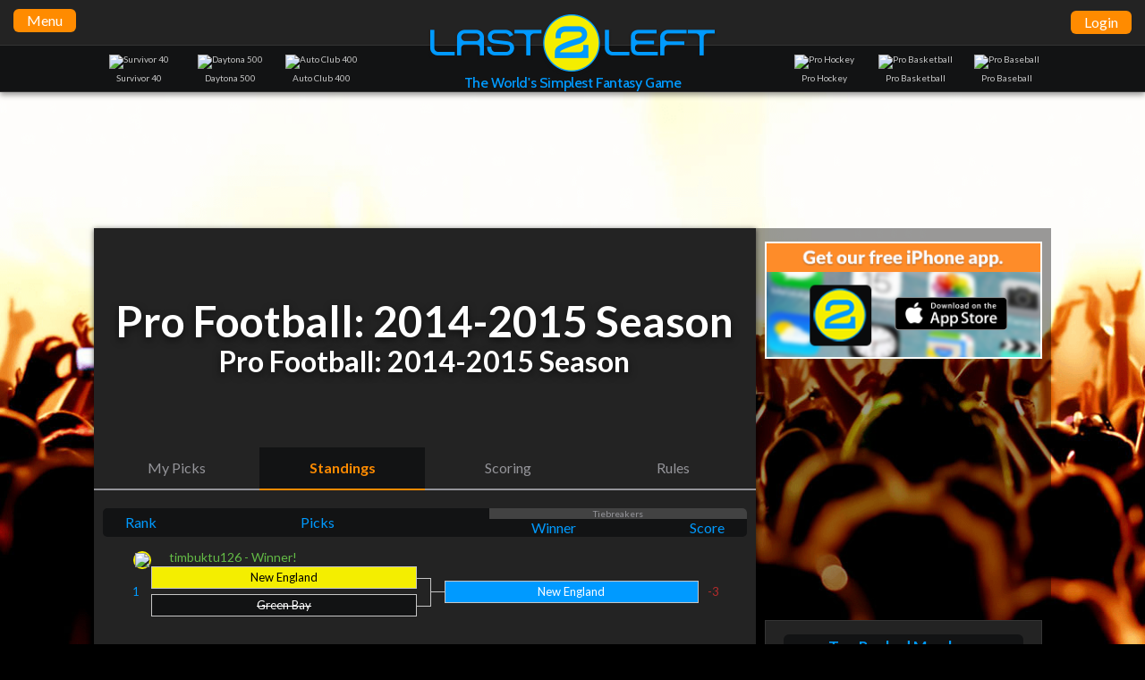

--- FILE ---
content_type: text/html; charset=utf-8
request_url: https://www.last2left.com/fantasy-game/detail/79310
body_size: 14889
content:

<!doctype html>
<html class="no-js" lang="">
<head>
    <!-- Google Tag Manager -->
    <script>(function(w,d,s,l,i){w[l]=w[l]||[];w[l].push({'gtm.start':
    new Date().getTime(),event:'gtm.js'});var f=d.getElementsByTagName(s)[0],
    j=d.createElement(s),dl=l!='dataLayer'?'&l='+l:'';j.async=true;j.src=
    'https://www.googletagmanager.com/gtm.js?id='+i+dl;f.parentNode.insertBefore(j,f);
    })(window,document,'script','dataLayer','GTM-WK53737');</script>
    <!-- End Google Tag Manager -->

    <meta charset="utf-8">
    <meta http-equiv="x-ua-compatible" content="ie=edge">
    <meta name="viewport" content="width=device-width, initial-scale=1.0">
    <title></title>
    <meta name="description">
    <meta name="keywords">

    <link href="/bundles/headerCss?v=3cKog_usRLvqlTlr_ToqBxMl-x0mfhotBZ-XTolTG201" rel="stylesheet"/>

    <link href='//fonts.googleapis.com/css?family=Lato:300,400,700,900,400italic|Cabin:500' rel='stylesheet' type='text/css'>
    <script src='/bundles/headerJs?v=-vGhdlRDZTFhPEavDu1l8cmHjVi8g228llySz08troo1'></script>



    <!-- favicons -->
    <link rel="icon" type="image/x-icon" href="/img/favicons/favicon.ico" />
    <link rel="apple-touch-icon" sizes="57x57" href="/img/favicons/apple-icon-57x57.png">
    <link rel="apple-touch-icon" sizes="60x60" href="/img/favicons/apple-icon-60x60.png">
    <link rel="apple-touch-icon" sizes="72x72" href="/img/favicons/apple-icon-72x72.png">
    <link rel="apple-touch-icon" sizes="76x76" href="/img/favicons/apple-icon-76x76.png">
    <link rel="apple-touch-icon" sizes="114x114" href="/img/favicons/apple-icon-114x114.png">
    <link rel="apple-touch-icon" sizes="120x120" href="/img/favicons/apple-icon-120x120.png">
    <link rel="apple-touch-icon" sizes="144x144" href="/img/favicons/apple-icon-144x144.png">
    <link rel="apple-touch-icon" sizes="152x152" href="/img/favicons/apple-icon-152x152.png">
    <link rel="apple-touch-icon" sizes="180x180" href="/img/favicons/apple-icon-180x180.png">
    <link rel="icon" type="image/png" sizes="192x192" href="/img/favicons/android-icon-192x192.png">
    <link rel="icon" type="image/png" sizes="32x32" href="/img/favicons/favicon-32x32.png">
    <link rel="icon" type="image/png" sizes="96x96" href="/img/favicons/favicon-96x96.png">
    <link rel="icon" type="image/png" sizes="16x16" href="/img/favicons/favicon-16x16.png">
    <link rel="manifest" href="/img/favicons/manifest.json">
    <meta name="msapplication-TileColor" content="#ffffff">
    <meta name="msapplication-TileImage" content="/img/favicons/ms-icon-144x144.png">
    <meta name="theme-color" content="#ffffff">
    <!-- end favicons -->

    

</head>
<body onmouseover="" ontouchstart="">
<!-- Google Tag Manager (noscript) --><noscript><iframe src="https://www.googletagmanager.com/ns.html?id=GTM-WK53737" height="0" width="0" style="display:none;visibility:hidden"></iframe></noscript><!-- End Google Tag Manager (noscript) -->
    <!--[if lt IE 8]>
        <p class="browserupgrade">You are using an <strong>outdated</strong> browser. Please <a href="http://browsehappy.com/">upgrade your browser</a> to improve your experience.</p>
    <![endif]-->
    <!-- Header has to be outside of page container in order for position fixed to work -->
    <header id="site-header">
        <div class="header-top">
            <div class="header-left">
                <span id="menu-opener">
                    <span class="mobile-icon"></span>
                    <span class="menu-button">Menu</span>
                </span>
            </div>
            <div class="header-middle">
                <a href="/">
                    <img src="/img/logo.png" alt="Last 2 Left" />
                    <span class="tagline">The World&#39;s Simplest Fantasy Game</span>
                </a>
            </div>
            <div class="header-right">
                <!--Donut#[base64]#-->
<ul class="top-links">
        <li class="web-account top-nav-login">
            <a class="menu-button" href="/account/login">
                Login
            </a>
        </li>
</ul>

<!--EndDonut-->
            </div>
        </div>
        <div class="header-bottom">
            <div class="wrapper">
                
<div class="header-left">
    <ul class="featured-nav">
            <li>
                <a href="https://www.last2left.com/fantasy-games/survivor-40---winners-at-war">
                    <img src="https://az841973.vo.msecnd.net/media/1033/survivor-3x.png" alt="Survivor 40" />
                    <span>Survivor 40</span>
                </a>
            </li>
            <li>
                <a href="https://www.last2left.com/fantasy-games/2020-daytona-500">
                    <img src="https://az841973.vo.msecnd.net/media/1484/auto-racing-3x.png" alt="Daytona 500" />
                    <span>Daytona 500</span>
                </a>
            </li>
            <li>
                <a href="https://www.last2left.com/fantasy-games/2020-auto-club-400">
                    <img src="https://az841973.vo.msecnd.net/media/1484/auto-racing-3x.png" alt="Auto Club 400" />
                    <span>Auto Club 400</span>
                </a>
            </li>
    </ul>
</div>
<div class="header-right">
    <ul class="featured-nav">
            <li>
                <a href="https://www.last2left.com/fantasy-games/pro-hockey-season-2019-2020">
                    <img src="https://az841973.vo.msecnd.net/media/1027/hockey-3x.png" alt="Pro Hockey" />
                    <span>Pro Hockey</span>
                </a>
            </li>
            <li>
                <a href="https://www.last2left.com/fantasy-games/pro-basketball-season-2019-2020">
                    <img src="https://az841973.vo.msecnd.net/media/1019/basketball-3x.png" alt="Pro Basketball" />
                    <span>Pro Basketball</span>
                </a>
            </li>
            <li>
                <a href="https://www.last2left.com/fantasy-games/pro-baseball-2020-season">
                    <img src="https://az841973.vo.msecnd.net/media/1018/baseball-3x.png" alt="Pro Baseball" />
                    <span>Pro Baseball</span>
                </a>
            </li>
    </ul>
</div>
            </div>
        </div>
    </header>

    <div id="page-container">
        <nav id="main-navigation">
            <!--Donut#[base64]#-->
<div class="navigation-interior">
    <span id="nav-close">X</span>
    <div class="clear"></div>
    <ul class="main-nav">
            <li class="mobile-account">
                <a href="/account/login">
                    Login
                </a>
            </li>
        <li class="has-drop">
            <span>
                Games
            </span>
            <ul class="drop">
                <li>
                    <a href="/fantasy-game/available">
                        Available
                    </a>
                </li>
                <li>
                    <a href="/fantasy-game/playing">
                        Playing
                    </a>
                </li>
                <li>
                    <a href="/fantasy-game/managing">
                        Managing
                    </a>
                </li>
                <li>
                    <a href="/fantasy-game/archives">
                        Archives
                    </a>
                </li>
                <li>
                    <a href="/points/leaderboard">
                        Leaderboard
                    </a>
                </li>
            </ul>
        </li>
        <li class="has-drop">
            <span>
                Contests
            </span>
            <ul class="drop">
                <li>
                    <a href="/contests">
                        Open Contests
                    </a>
                </li>
                <li>
                    <a href="/in-progress-contests">
                        In Progress
                    </a>
                </li>
                <li>
                    <a href="/archived-contests">
                        Archives
                    </a>
                </li>
                
            </ul>
        </li>
        <li class="has-drop">
            <span>
                People
            </span>
            <ul class="drop">
                <li>
                    <a href="/social/find-people">
                        Find People
                    </a>
                </li>
                <li>
                    <a href="/points/top-ranked">
                        Top Ranked
                    </a>
                </li>
                <li>
                    <a href="/points/top-movers">
                        Top Movers
                    </a>
                </li>
                <li>
                    <a href="/social/invites">
                        Invite People
                    </a>
                </li>
            </ul>
        </li>
        <li class="has-drop">
            <span>
                Help
            </span>
            <ul class="drop">
                <li>
                    <a href="/faqs">
                        FAQ
                    </a>
                </li>
                <li>
                    <a href="/request-help">
                        Request Help
                    </a>
                </li>
                <li>
                    <a href="/last-2-left-iphone-app">
                        Last 2 Left iPhone App
                    </a>
                </li>
            </ul>
        </li>
        <li class="has-drop">
            <span>
                About
            </span>
            <ul class="drop">
                <li>
                    <a href="/about">
                        About Last 2 Left
                    </a>
                </li>
                <li>
                    <a href="/last2left-news/last-2-left/news/">
                        News
                    </a>
                </li>
                <li>
                    <a href="/become-a-sponsor">
                        Become a Sponsor
                    </a>
                </li>
            </ul>
        </li>
        
        <li class="has-drop">
            <span class="legal-nav-item">
                Legal
            </span>
            <ul class="drop">
                <li>
                    <a href="/terms-of-service">
                        Terms of Use
                    </a>
                </li>
                <li>
                    <a href="/privacy-policy">
                        Privacy Policy
                    </a>
                </li>
                <li>
                    <a href="/patent">
                        Patent
                    </a>
                </li>
                <li>
                    <a href="/content-licensing-and-trademarks">
                        Trademarks and Disclaimer
                    </a>
                </li>
            </ul>
        </li>
    </ul>

</div>
<!--EndDonut-->
        </nav>
        
        <div id="body-content">

            <div id="fixed-header-placeholder"></div>

                <div id="top-banner-wrapper" class="wrapper">
                    <div class="banner-placeholder">
                        <ins class="adsbygoogle"
                             style="display:inline-block;width:728px;height:90px"
                             data-ad-client="ca-pub-9114447477905519"
                             data-ad-slot="7932203889"></ins>
                    </div>
                </div>
                <div class="wrapper main-content-wrapper">
                    <section id="main-content" class="games-page dark-content hash-navigation">
                        <div class="bg-extend"></div>
                        

    <div class="games-header" style=background-image:url(https://az841973.vo.msecnd.net/events-resources/d11975bb-f212-488d-bc2c-2a2c5404e6be-football-snap.png);>
        <div class="vertical-align">
            <div class="vertical-align-inner">
                <h1 class="game-name">
                    Pro Football: 2014-2015 Season
                </h1>
                <h2 class="game-category">
                    Pro Football: 2014-2015 Season
                </h2>                    
            </div>
        </div>
    </div>
    <div class="tabs-full-width-wrapper tabs-full-width-wrapper-4 game-tabs-wrapper">
        <ul class="games-tabs tabs-list toggle-menu">
            <li data-containerid="#my-picks-hash" data-use-hash="true" class="">
                <a href="#">My Picks</a>
            </li>
            <li data-containerid="#standings-hash" data-use-hash="true" class="active-tab">
                <a href="#">Standings</a>
            </li>
            <li data-containerid="#scoring-hash" data-use-hash="true">
                <a href="#">Scoring</a>
            </li>
            <li data-containerid="#rules-hash" data-use-hash="true">
                <a href="#">Rules</a>
            </li>
        </ul>
    </div>
    <div class="body-inner-content">
        
        <div id="game-detail-page" class="games-content game-detail" data-game="79310" data-member-game="79310">
            <div id="my-picks-hash" class="games-inactive-content">

                
                    <p class="game-detail-info">
                        The object of this game is to pick the 2 Teams that will reach the Bowl Game in February and the overall Winner as a tiebreaker.
                    </p>
                        <p class="game-detail-info"><strong>You cannot join this game.</strong></p>
                
                    <div class="manager-message-details">
        <div class="rankings-list ranking-tier-1">
            <div class="member-info">
                <img class="ranking-avatar" src="https://az841973.vo.msecnd.net/assets/0/3/0e13deac-a634-48c9-8831-53bbb94f3fb8.png" alt="KingCommish" />
                <span class="member-name">
                    KingCommish
                </span>
            </div>
        </div>
        <div class="manager-message">
            <p>
                    No message from the game manager
            </p>
        </div>
    </div>
           
                
            </div>
            
            <div id="standings-hash" class="games-active-content">
                <ul class="standings-header">
                    <li>
                        Rank
                    </li>
                    <li>
                        Picks
                    </li>
                    <li class="tiebreakers">
                        <div class="tiebreaker-top">Tiebreakers</div>
                        <div class="tiebreaker-bottom">
                            <span>Winner</span>
                            <span>Score</span>
                        </div>
                    </li>
                </ul>
                    <ul class="standings-bracket-list archive-bracket-list">
            <li data-alias="1"                  class="game-winner"                                                                                                                                                                                                                                                                                                                                                        >
                <div class=" game-bracket standings-bracket view-only-bracket archive-bracket ranking-tier-1">
                    <div class="user-bracket-info">
                        <div class="user-icon">
                                 <a href="/social/scorecard/1949">
                                <img class="ranking-avatar-border" src="https://az841973.vo.msecnd.net/static-assets/default-avatar.png" alt="timbuktu126" />
                                 </a>

                        </div>
                        <div class="user-name">
                                 <a href="/social/scorecard/1949">
                                timbuktu126
                                    - Winner!
                                                             </a>
                        </div>
                    </div>
                    <div class="bracket-points bracket-points-before">
                        1
                    </div>
                    <div class="last2left-picks">
                        <div class="game-pick-container">
                            <div class="game-pick game-pick-1 game-pick-pickdatepast">
                                    <span class="game-pick-name  selected-pick  winning-pick">
        <span class="game-pick-name-text">
New England        </span>
        
    </span>
                                
                            </div>
                        </div>
                        <div class="game-pick-container">
                            <div class="game-pick game-pick-2 game-pick-pickdatepast">
                                    <span class="game-pick-name  selected-pick eliminated-pick">
        <span class="game-pick-name-text">
Green Bay        </span>
        
    </span>

                            </div>
                        </div>
                    </div>
                    <div class="last2left-tie-breaker last2left-picks">
                        <div class="game-pick-container">
                            <div class="game-pick  game-pick-tiebreaker game-pick-pickdatepast">
                                    <span class="game-pick-name  selected-pick  winning-pick">
        <span class="game-pick-name-text">
New England        </span>
        
    </span>

                            </div>
                        </div>
                    </div>
                    <div class="bracket-points-after bracket-points">
                        -3
                    </div>
                </div>
            </li>
            <li data-alias="1"                                                                                                                                                                                                                                                                                                                                                                         >
                <div class=" game-bracket standings-bracket view-only-bracket archive-bracket ranking-tier-1">
                    <div class="user-bracket-info">
                        <div class="user-icon">
                                 <a href="/social/scorecard/1943">
                                <img class="ranking-avatar-border" src="https://az841973.vo.msecnd.net/assets/1/1943/5d8e98d8-9b55-4da5-816c-e65429e2fde2.JPG" alt="SirFalstaff" />
                                 </a>

                        </div>
                        <div class="user-name">
                                 <a href="/social/scorecard/1943">
                                SirFalstaff
                                                             </a>
                        </div>
                    </div>
                    <div class="bracket-points bracket-points-before">
                        2
                    </div>
                    <div class="last2left-picks">
                        <div class="game-pick-container">
                            <div class="game-pick game-pick-1 game-pick-pickdatepast">
                                    <span class="game-pick-name  selected-pick ">
        <span class="game-pick-name-text">
Seattle        </span>
        
    </span>
                                
                            </div>
                        </div>
                        <div class="game-pick-container">
                            <div class="game-pick game-pick-2 game-pick-pickdatepast">
                                    <span class="game-pick-name  selected-pick eliminated-pick">
        <span class="game-pick-name-text">
Indianapolis        </span>
        
    </span>

                            </div>
                        </div>
                    </div>
                    <div class="last2left-tie-breaker last2left-picks">
                        <div class="game-pick-container">
                            <div class="game-pick  game-pick-tiebreaker game-pick-pickdatepast">
                                    <span class="game-pick-name  selected-pick ">
        <span class="game-pick-name-text">
Seattle        </span>
        
    </span>

                            </div>
                        </div>
                    </div>
                    <div class="bracket-points-after bracket-points">
                        -5
                    </div>
                </div>
            </li>
            <li data-alias="1"                                                                                                                                                                                                                                                                                                                                                                         >
                <div class=" game-bracket standings-bracket view-only-bracket archive-bracket ranking-tier-1">
                    <div class="user-bracket-info">
                        <div class="user-icon">
                                 <a href="/social/scorecard/2265">
                                <img class="ranking-avatar-border" src="https://az841973.vo.msecnd.net/assets/2/2265/99a83d86-05f7-4a22-b7fa-11f317cd3aed.png" alt="gunnybear" />
                                 </a>

                        </div>
                        <div class="user-name">
                                 <a href="/social/scorecard/2265">
                                gunnybear
                                                             </a>
                        </div>
                    </div>
                    <div class="bracket-points bracket-points-before">
                        3
                    </div>
                    <div class="last2left-picks">
                        <div class="game-pick-container">
                            <div class="game-pick game-pick-1 game-pick-pickdatepast">
                                    <span class="game-pick-name  selected-pick ">
        <span class="game-pick-name-text">
Seattle        </span>
        
    </span>
                                
                            </div>
                        </div>
                        <div class="game-pick-container">
                            <div class="game-pick game-pick-2 game-pick-pickdatepast">
                                    <span class="game-pick-name  selected-pick eliminated-pick">
        <span class="game-pick-name-text">
Denver        </span>
        
    </span>

                            </div>
                        </div>
                    </div>
                    <div class="last2left-tie-breaker last2left-picks">
                        <div class="game-pick-container">
                            <div class="game-pick  game-pick-tiebreaker game-pick-pickdatepast">
                                    <span class="game-pick-name  selected-pick eliminated-pick">
        <span class="game-pick-name-text">
Denver        </span>
        
    </span>

                            </div>
                        </div>
                    </div>
                    <div class="bracket-points-after bracket-points">
                        -6
                    </div>
                </div>
            </li>
            <li data-alias="1"                                                                                                                                                                                                                                                                                                                                                                         >
                <div class=" game-bracket standings-bracket view-only-bracket archive-bracket ranking-tier-1">
                    <div class="user-bracket-info">
                        <div class="user-icon">
                                 <a href="/social/scorecard/6781">
                                <img class="ranking-avatar-border" src="https://graph.facebook.com/1453015554/picture?height=200&amp;width=200" alt="jahiegel" />
                                 </a>

                        </div>
                        <div class="user-name">
                                 <a href="/social/scorecard/6781">
                                jahiegel
                                                             </a>
                        </div>
                    </div>
                    <div class="bracket-points bracket-points-before">
                        3
                    </div>
                    <div class="last2left-picks">
                        <div class="game-pick-container">
                            <div class="game-pick game-pick-1 game-pick-pickdatepast">
                                    <span class="game-pick-name  selected-pick ">
        <span class="game-pick-name-text">
Seattle        </span>
        
    </span>
                                
                            </div>
                        </div>
                        <div class="game-pick-container">
                            <div class="game-pick game-pick-2 game-pick-pickdatepast">
                                    <span class="game-pick-name  selected-pick eliminated-pick">
        <span class="game-pick-name-text">
Denver        </span>
        
    </span>

                            </div>
                        </div>
                    </div>
                    <div class="last2left-tie-breaker last2left-picks">
                        <div class="game-pick-container">
                            <div class="game-pick  game-pick-tiebreaker game-pick-pickdatepast">
                                    <span class="game-pick-name  selected-pick eliminated-pick">
        <span class="game-pick-name-text">
Denver        </span>
        
    </span>

                            </div>
                        </div>
                    </div>
                    <div class="bracket-points-after bracket-points">
                        -6
                    </div>
                </div>
            </li>
            <li data-alias="1"                                                                                                                                                                                                                                                                                                                                                                         >
                <div class=" game-bracket standings-bracket view-only-bracket archive-bracket ranking-tier-5">
                    <div class="user-bracket-info">
                        <div class="user-icon">
                                 <a href="/social/scorecard/140184">
                                <img class="ranking-avatar-border" src="https://az841973.vo.msecnd.net/static-assets/default-avatar.png" alt="schwike" />
                                 </a>

                        </div>
                        <div class="user-name">
                                 <a href="/social/scorecard/140184">
                                schwike
                                                             </a>
                        </div>
                    </div>
                    <div class="bracket-points bracket-points-before">
                        3
                    </div>
                    <div class="last2left-picks">
                        <div class="game-pick-container">
                            <div class="game-pick game-pick-1 game-pick-pickdatepast">
                                    <span class="game-pick-name  selected-pick  winning-pick">
        <span class="game-pick-name-text">
New England        </span>
        
    </span>
                                
                            </div>
                        </div>
                        <div class="game-pick-container">
                            <div class="game-pick game-pick-2 game-pick-pickdatepast">
                                    <span class="game-pick-name  selected-pick eliminated-pick">
        <span class="game-pick-name-text">
New Orleans        </span>
        
    </span>

                            </div>
                        </div>
                    </div>
                    <div class="last2left-tie-breaker last2left-picks">
                        <div class="game-pick-container">
                            <div class="game-pick  game-pick-tiebreaker game-pick-pickdatepast">
                                    <span class="game-pick-name  selected-pick eliminated-pick">
        <span class="game-pick-name-text">
New Orleans        </span>
        
    </span>

                            </div>
                        </div>
                    </div>
                    <div class="bracket-points-after bracket-points">
                        -6
                    </div>
                </div>
            </li>
            <li data-alias="1"                                                                                                                                                                                                                                                                                                                                                                         >
                <div class=" game-bracket standings-bracket view-only-bracket archive-bracket ranking-tier-1">
                    <div class="user-bracket-info">
                        <div class="user-icon">
                                 <a href="/social/scorecard/4113">
                                <img class="ranking-avatar-border" src="https://az841973.vo.msecnd.net/static-assets/default-avatar.png" alt="Gardenia" />
                                 </a>

                        </div>
                        <div class="user-name">
                                 <a href="/social/scorecard/4113">
                                Gardenia
                                                             </a>
                        </div>
                    </div>
                    <div class="bracket-points bracket-points-before">
                        6
                    </div>
                    <div class="last2left-picks">
                        <div class="game-pick-container">
                            <div class="game-pick game-pick-1 game-pick-pickdatepast">
                                    <span class="game-pick-name  selected-pick eliminated-pick">
        <span class="game-pick-name-text">
Green Bay        </span>
        
    </span>
                                
                            </div>
                        </div>
                        <div class="game-pick-container">
                            <div class="game-pick game-pick-2 game-pick-pickdatepast">
                                    <span class="game-pick-name  selected-pick eliminated-pick">
        <span class="game-pick-name-text">
Denver        </span>
        
    </span>

                            </div>
                        </div>
                    </div>
                    <div class="last2left-tie-breaker last2left-picks">
                        <div class="game-pick-container">
                            <div class="game-pick  game-pick-tiebreaker game-pick-pickdatepast">
                                    <span class="game-pick-name  selected-pick eliminated-pick">
        <span class="game-pick-name-text">
Green Bay        </span>
        
    </span>

                            </div>
                        </div>
                    </div>
                    <div class="bracket-points-after bracket-points">
                        -7
                    </div>
                </div>
            </li>
            <li data-alias="1"                                                                                                                                                                                                                                                                                                                                                                         >
                <div class=" game-bracket standings-bracket view-only-bracket archive-bracket ranking-tier-1">
                    <div class="user-bracket-info">
                        <div class="user-icon">
                                 <a href="/social/scorecard/505">
                                <img class="ranking-avatar-border" src="https://az841973.vo.msecnd.net/assets/0/505/fcfba606-c1eb-43ad-85df-f2b2150f0662.png" alt="perket" />
                                 </a>

                        </div>
                        <div class="user-name">
                                 <a href="/social/scorecard/505">
                                perket
                                                             </a>
                        </div>
                    </div>
                    <div class="bracket-points bracket-points-before">
                        6
                    </div>
                    <div class="last2left-picks">
                        <div class="game-pick-container">
                            <div class="game-pick game-pick-1 game-pick-pickdatepast">
                                    <span class="game-pick-name  selected-pick eliminated-pick">
        <span class="game-pick-name-text">
Green Bay        </span>
        
    </span>
                                
                            </div>
                        </div>
                        <div class="game-pick-container">
                            <div class="game-pick game-pick-2 game-pick-pickdatepast">
                                    <span class="game-pick-name  selected-pick eliminated-pick">
        <span class="game-pick-name-text">
Denver        </span>
        
    </span>

                            </div>
                        </div>
                    </div>
                    <div class="last2left-tie-breaker last2left-picks">
                        <div class="game-pick-container">
                            <div class="game-pick  game-pick-tiebreaker game-pick-pickdatepast">
                                    <span class="game-pick-name  selected-pick eliminated-pick">
        <span class="game-pick-name-text">
Green Bay        </span>
        
    </span>

                            </div>
                        </div>
                    </div>
                    <div class="bracket-points-after bracket-points">
                        -7
                    </div>
                </div>
            </li>
            <li data-alias="1"                                                                                                                                                                                                                                                                                                                                                                         >
                <div class=" game-bracket standings-bracket view-only-bracket archive-bracket ranking-tier-4">
                    <div class="user-bracket-info">
                        <div class="user-icon">
                                 <a href="/social/scorecard/4063">
                                <img class="ranking-avatar-border" src="https://az841973.vo.msecnd.net/static-assets/default-avatar.png" alt="andrewjoe" />
                                 </a>

                        </div>
                        <div class="user-name">
                                 <a href="/social/scorecard/4063">
                                andrewjoe
                                                             </a>
                        </div>
                    </div>
                    <div class="bracket-points bracket-points-before">
                        8
                    </div>
                    <div class="last2left-picks">
                        <div class="game-pick-container">
                            <div class="game-pick game-pick-1 game-pick-pickdatepast">
                                    <span class="game-pick-name  selected-pick eliminated-pick">
        <span class="game-pick-name-text">
Baltimore        </span>
        
    </span>
                                
                            </div>
                        </div>
                        <div class="game-pick-container">
                            <div class="game-pick game-pick-2 game-pick-pickdatepast">
                                    <span class="game-pick-name  selected-pick eliminated-pick">
        <span class="game-pick-name-text">
New York G.        </span>
        
    </span>

                            </div>
                        </div>
                    </div>
                    <div class="last2left-tie-breaker last2left-picks">
                        <div class="game-pick-container">
                            <div class="game-pick  game-pick-tiebreaker game-pick-pickdatepast">
                                    <span class="game-pick-name  selected-pick eliminated-pick">
        <span class="game-pick-name-text">
New York G.        </span>
        
    </span>

                            </div>
                        </div>
                    </div>
                    <div class="bracket-points-after bracket-points">
                        -10
                    </div>
                </div>
            </li>
            <li data-alias="1"                                                                                                                                                                                                                                                                                                                                                                         >
                <div class=" game-bracket standings-bracket view-only-bracket archive-bracket ranking-tier-1">
                    <div class="user-bracket-info">
                        <div class="user-icon">
                                 <a href="/social/scorecard/121114">
                                <img class="ranking-avatar-border" src="https://az841973.vo.msecnd.net/assets/121/121114/964a3eeb-e36a-4bc0-b5c4-155ca4f31646.png" alt="joshprost99" />
                                 </a>

                        </div>
                        <div class="user-name">
                                 <a href="/social/scorecard/121114">
                                joshprost99
                                                             </a>
                        </div>
                    </div>
                    <div class="bracket-points bracket-points-before">
                        8
                    </div>
                    <div class="last2left-picks">
                        <div class="game-pick-container">
                            <div class="game-pick game-pick-1 game-pick-pickdatepast">
                                    <span class="game-pick-name  selected-pick eliminated-pick">
        <span class="game-pick-name-text">
Chicago        </span>
        
    </span>
                                
                            </div>
                        </div>
                        <div class="game-pick-container">
                            <div class="game-pick game-pick-2 game-pick-pickdatepast">
                                    <span class="game-pick-name  selected-pick eliminated-pick">
        <span class="game-pick-name-text">
Denver        </span>
        
    </span>

                            </div>
                        </div>
                    </div>
                    <div class="last2left-tie-breaker last2left-picks">
                        <div class="game-pick-container">
                            <div class="game-pick  game-pick-tiebreaker game-pick-pickdatepast">
                                    <span class="game-pick-name  selected-pick eliminated-pick">
        <span class="game-pick-name-text">
Denver        </span>
        
    </span>

                            </div>
                        </div>
                    </div>
                    <div class="bracket-points-after bracket-points">
                        -10
                    </div>
                </div>
            </li>
    </ul>

            </div>
            <div id="scoring-hash" class="games-inactive-content">
                <table id="scoring-table" class="games-table">
                    <thead>
                        <tr>
                            <th class="name-column">Contestant</th>
                            <th class="points-column">Score</th>
                            <th class="eliminated-column">Eliminated</th>
                        </tr>
                    </thead>
                    <tbody>
                            <tr>
                                <td class="name-column">
                                    <div>New England</div>
                                </td>
                                <td class="points-column">
                                    <div>0</div>
                                </td>
                                <td class="not-eliminated eliminated-column">
                                    <span class="eliminated-text">
                                        NO
                                    </span>
                                </td>
                            </tr>
                            <tr>
                                <td class="name-column">
                                    <div>Seattle</div>
                                </td>
                                <td class="points-column">
                                    <div>-2</div>
                                </td>
                                <td class="not-eliminated eliminated-column">
                                    <span class="eliminated-text">
                                        NO
                                    </span>
                                </td>
                            </tr>
                            <tr>
                                <td class="name-column">
                                    <div>Green Bay</div>
                                </td>
                                <td class="points-column">
                                    <div>-3</div>
                                </td>
                                <td class="eliminated eliminated-column">
                                    <span class="eliminated-text">
                                        YES
                                    </span>
                                </td>
                            </tr>
                            <tr>
                                <td class="name-column">
                                    <div>Indianapolis</div>
                                </td>
                                <td class="points-column">
                                    <div>-3</div>
                                </td>
                                <td class="eliminated eliminated-column">
                                    <span class="eliminated-text">
                                        YES
                                    </span>
                                </td>
                            </tr>
                            <tr>
                                <td class="name-column">
                                    <div>Baltimore</div>
                                </td>
                                <td class="points-column">
                                    <div>-4</div>
                                </td>
                                <td class="eliminated eliminated-column">
                                    <span class="eliminated-text">
                                        YES
                                    </span>
                                </td>
                            </tr>
                            <tr>
                                <td class="name-column">
                                    <div>Carolina</div>
                                </td>
                                <td class="points-column">
                                    <div>-4</div>
                                </td>
                                <td class="eliminated eliminated-column">
                                    <span class="eliminated-text">
                                        YES
                                    </span>
                                </td>
                            </tr>
                            <tr>
                                <td class="name-column">
                                    <div>Dallas</div>
                                </td>
                                <td class="points-column">
                                    <div>-4</div>
                                </td>
                                <td class="eliminated eliminated-column">
                                    <span class="eliminated-text">
                                        YES
                                    </span>
                                </td>
                            </tr>
                            <tr>
                                <td class="name-column">
                                    <div>Denver</div>
                                </td>
                                <td class="points-column">
                                    <div>-4</div>
                                </td>
                                <td class="eliminated eliminated-column">
                                    <span class="eliminated-text">
                                        YES
                                    </span>
                                </td>
                            </tr>
                            <tr>
                                <td class="name-column">
                                    <div>Arizona</div>
                                </td>
                                <td class="points-column">
                                    <div>-5</div>
                                </td>
                                <td class="eliminated eliminated-column">
                                    <span class="eliminated-text">
                                        YES
                                    </span>
                                </td>
                            </tr>
                            <tr>
                                <td class="name-column">
                                    <div>Cincinnati</div>
                                </td>
                                <td class="points-column">
                                    <div>-5</div>
                                </td>
                                <td class="eliminated eliminated-column">
                                    <span class="eliminated-text">
                                        YES
                                    </span>
                                </td>
                            </tr>
                            <tr>
                                <td class="name-column">
                                    <div>Detroit</div>
                                </td>
                                <td class="points-column">
                                    <div>-5</div>
                                </td>
                                <td class="eliminated eliminated-column">
                                    <span class="eliminated-text">
                                        YES
                                    </span>
                                </td>
                            </tr>
                            <tr>
                                <td class="name-column">
                                    <div>Pittsburgh</div>
                                </td>
                                <td class="points-column">
                                    <div>-5</div>
                                </td>
                                <td class="eliminated eliminated-column">
                                    <span class="eliminated-text">
                                        YES
                                    </span>
                                </td>
                            </tr>
                            <tr>
                                <td class="name-column">
                                    <div>Atlanta</div>
                                </td>
                                <td class="points-column">
                                    <div>-6</div>
                                </td>
                                <td class="eliminated eliminated-column">
                                    <span class="eliminated-text">
                                        YES
                                    </span>
                                </td>
                            </tr>
                            <tr>
                                <td class="name-column">
                                    <div>Buffalo</div>
                                </td>
                                <td class="points-column">
                                    <div>-6</div>
                                </td>
                                <td class="eliminated eliminated-column">
                                    <span class="eliminated-text">
                                        YES
                                    </span>
                                </td>
                            </tr>
                            <tr>
                                <td class="name-column">
                                    <div>Chicago</div>
                                </td>
                                <td class="points-column">
                                    <div>-6</div>
                                </td>
                                <td class="eliminated eliminated-column">
                                    <span class="eliminated-text">
                                        YES
                                    </span>
                                </td>
                            </tr>
                            <tr>
                                <td class="name-column">
                                    <div>Cleveland</div>
                                </td>
                                <td class="points-column">
                                    <div>-6</div>
                                </td>
                                <td class="eliminated eliminated-column">
                                    <span class="eliminated-text">
                                        YES
                                    </span>
                                </td>
                            </tr>
                            <tr>
                                <td class="name-column">
                                    <div>Houston</div>
                                </td>
                                <td class="points-column">
                                    <div>-6</div>
                                </td>
                                <td class="eliminated eliminated-column">
                                    <span class="eliminated-text">
                                        YES
                                    </span>
                                </td>
                            </tr>
                            <tr>
                                <td class="name-column">
                                    <div>Jacksonville</div>
                                </td>
                                <td class="points-column">
                                    <div>-6</div>
                                </td>
                                <td class="eliminated eliminated-column">
                                    <span class="eliminated-text">
                                        YES
                                    </span>
                                </td>
                            </tr>
                            <tr>
                                <td class="name-column">
                                    <div>Kansas City</div>
                                </td>
                                <td class="points-column">
                                    <div>-6</div>
                                </td>
                                <td class="eliminated eliminated-column">
                                    <span class="eliminated-text">
                                        YES
                                    </span>
                                </td>
                            </tr>
                            <tr>
                                <td class="name-column">
                                    <div>San Diego</div>
                                </td>
                                <td class="points-column">
                                    <div>-6</div>
                                </td>
                                <td class="eliminated eliminated-column">
                                    <span class="eliminated-text">
                                        YES
                                    </span>
                                </td>
                            </tr>
                            <tr>
                                <td class="name-column">
                                    <div>St. Louis</div>
                                </td>
                                <td class="points-column">
                                    <div>-6</div>
                                </td>
                                <td class="eliminated eliminated-column">
                                    <span class="eliminated-text">
                                        YES
                                    </span>
                                </td>
                            </tr>
                            <tr>
                                <td class="name-column">
                                    <div>Miami</div>
                                </td>
                                <td class="points-column">
                                    <div>-6</div>
                                </td>
                                <td class="eliminated eliminated-column">
                                    <span class="eliminated-text">
                                        YES
                                    </span>
                                </td>
                            </tr>
                            <tr>
                                <td class="name-column">
                                    <div>Minnesota</div>
                                </td>
                                <td class="points-column">
                                    <div>-6</div>
                                </td>
                                <td class="eliminated eliminated-column">
                                    <span class="eliminated-text">
                                        YES
                                    </span>
                                </td>
                            </tr>
                            <tr>
                                <td class="name-column">
                                    <div>New Orleans</div>
                                </td>
                                <td class="points-column">
                                    <div>-6</div>
                                </td>
                                <td class="eliminated eliminated-column">
                                    <span class="eliminated-text">
                                        YES
                                    </span>
                                </td>
                            </tr>
                            <tr>
                                <td class="name-column">
                                    <div>New York G.</div>
                                </td>
                                <td class="points-column">
                                    <div>-6</div>
                                </td>
                                <td class="eliminated eliminated-column">
                                    <span class="eliminated-text">
                                        YES
                                    </span>
                                </td>
                            </tr>
                            <tr>
                                <td class="name-column">
                                    <div>New York J.</div>
                                </td>
                                <td class="points-column">
                                    <div>-6</div>
                                </td>
                                <td class="eliminated eliminated-column">
                                    <span class="eliminated-text">
                                        YES
                                    </span>
                                </td>
                            </tr>
                            <tr>
                                <td class="name-column">
                                    <div>Oakland</div>
                                </td>
                                <td class="points-column">
                                    <div>-6</div>
                                </td>
                                <td class="eliminated eliminated-column">
                                    <span class="eliminated-text">
                                        YES
                                    </span>
                                </td>
                            </tr>
                            <tr>
                                <td class="name-column">
                                    <div>Philadelphia</div>
                                </td>
                                <td class="points-column">
                                    <div>-6</div>
                                </td>
                                <td class="eliminated eliminated-column">
                                    <span class="eliminated-text">
                                        YES
                                    </span>
                                </td>
                            </tr>
                            <tr>
                                <td class="name-column">
                                    <div>San Francisco</div>
                                </td>
                                <td class="points-column">
                                    <div>-6</div>
                                </td>
                                <td class="eliminated eliminated-column">
                                    <span class="eliminated-text">
                                        YES
                                    </span>
                                </td>
                            </tr>
                            <tr>
                                <td class="name-column">
                                    <div>Tampa Bay</div>
                                </td>
                                <td class="points-column">
                                    <div>-6</div>
                                </td>
                                <td class="eliminated eliminated-column">
                                    <span class="eliminated-text">
                                        YES
                                    </span>
                                </td>
                            </tr>
                            <tr>
                                <td class="name-column">
                                    <div>Tennessee</div>
                                </td>
                                <td class="points-column">
                                    <div>-6</div>
                                </td>
                                <td class="eliminated eliminated-column">
                                    <span class="eliminated-text">
                                        YES
                                    </span>
                                </td>
                            </tr>
                            <tr>
                                <td class="name-column">
                                    <div>Washington</div>
                                </td>
                                <td class="points-column">
                                    <div>-6</div>
                                </td>
                                <td class="eliminated eliminated-column">
                                    <span class="eliminated-text">
                                        YES
                                    </span>
                                </td>
                            </tr>
                    </tbody>
                </table>
            </div>
            <div id="rules-hash" class="games-inactive-content">
                <h3 class="sub-title">Settings</h3>
                <div class="game-detail-info">
                    <p>
                        <strong>Game type:</strong> Standard
                        <br /><br />
                        <strong>Access:</strong> Public
                        <br /><br />
                        <strong>Maximum number of people:</strong> 30
                        <br /><br />
                        <strong>Entries per person:</strong> 1
                        <br /><br />
                            <strong>Pick 1 due by:</strong>
                            <span class="local-time-conversion" data-utctime="2014-10-05T17:00:00+00:00">
                            </span>
                            <br /><br />
                            <strong>Pick 2 due by:</strong>
                            <span class="local-time-conversion" data-utctime="2014-10-26T17:00:00+00:00">
                            </span> 
                            <br /><br />
                            <strong>Pick 3 due by:</strong>
                            <span class="local-time-conversion" data-utctime="2014-11-16T17:00:00+00:00">
                            </span> 
                            <br /><br />
                        <strong>Picks revealed between deadlines:</strong> Yes
                    </p>
                </div>


                <div class="game-detail-section">
                    <h3 class="sub-title">Manager's Message</h3>
                    <div class="game-detail-info">
                            <div class="manager-message-details">
        <div class="rankings-list ranking-tier-1">
            <div class="member-info">
                <img class="ranking-avatar" src="https://az841973.vo.msecnd.net/assets/0/3/0e13deac-a634-48c9-8831-53bbb94f3fb8.png" alt="KingCommish" />
                <span class="member-name">
                    KingCommish
                </span>
            </div>
        </div>
        <div class="manager-message">
            <p>
                    No message from the game manager
            </p>
        </div>
    </div>


                    </div>
                </div>
                <div class="game-detail-section">
                    <h3 class="sub-title">How to Play</h3>
                    <div class="game-detail-info">
                        1. Choose one Team to reach the Bowl Game in February (you're not selecting if they win or lose). <br /><br />

2. Choose the Team that will face your first selection in the Bowl Game in February. <br /><br />

3. From the 2 Teams you selected, choose the Bowl Game in February Winner. This is for tiebreaker purposes only.<br /><br />
                    </div>
                </div>
                <div class="game-detail-section">
                    <h3 class="sub-title">How to Win</h3>
                    <div class="game-detail-info">
                        <h4><strong>Both Your Teams Reach the Bowl Game in February. </strong></h4>
<p>
The player that correctly predicts the 2 Teams to reach the Bowl Game in February, regardless of which Team wins, is the sole winner and the game is over.
</p>
<p>
<span class="win-tiebreaker-rules">Tiebreaker:</span> If two or more players correctly predict the final 2
Teams, the tiebreaker is to correctly predict theBowl Game in February Winner. If there are multiple players with the same Bowl Game in February Winner, it will end as a tie, there will be multiple winners and the game is over.
</p>

<h4><strong>1st Tiebreaker: Correctly Predict the Winner </strong></h4>
<p>
If no player correctly predicts both Teams to reach the Bowl Game in February, the player that correctly predicts the Winner will be declared the winner and the game is over.
</p>

<p>
<span class="win-tiebreaker-rules">Tiebreaker:</span> If two or more players correctly predict the Winner, the player with best Combined Ranking Score (Total of ranking position of both Teams. If multiple players have the same Combined Ranking Score, it will end as a tie, there will be multiple winners and the game is over.
</p>

<h4><strong>2nd Tiebreaker: Best Combined Ranking Score - Must have a Team in the Bowl Game in February to Qualify </strong></h4>

<p>If no player correctly predicts the Bowl Game in February Winner, the player that correctly predicts a Team in the Last 2 and has the best Combined Ranking Score will be declared the winner and the game is over. If multiple players have the same Combined Ranking Score, it will end as a tie, there will be multiple winners and the game is over.
</p>
<h4><strong>Final Tiebreaker: Best Combined Ranking Score. </strong></h4>
<p>
If no player has a Team to reach the Bowl Game in February, the final tiebreaker is the player with the best Combined Ranking Score. If multiple players have the same Combined Ranking Score, it will end as a tie, there will be multiple winners and the game is over.
</p>
                    </div>
                </div>
                <div class="game-detail-section">
                    <h3 class="sub-title">Rules</h3>
                    <div class="game-detail-info">
                        1. You change your picks as often as you wish prior to each deadline. No one can see your selections prior to each deadline.<br /><br />

2. After each deadline, no other changes can be made. The Game Manager will not be able to change or add picks for you after a deadline has passed. <br /><br />

3. If you fail to make a pick for the first deadline, the system will automatically remove you from the Game.<br /><br />

4. If you miss the second or third Staggered deadline, you are not eliminated from the Game. <br /><br />

5. If you miss the second deadline when Staggered Deadlines are used, the system will assign No Pick. The Ranking Score assigned is equal to the worst value within the game.<br /><br />

6. If the tiebreaker deadline is missed, the system will automatically assign the second selection for the tiebreaker selection also. If the second selection was a No Pick, the system will assign the first selection for the tiebreaker selection.<br /><br />

<p>Overall Champion<br />
Score = 0<br />
# of Teams: 1<br />
<br />
Loser in Championship<br />
Score = 2<br />
# of Teams: 1<br />
<br />
Losers in Conference Championships<br />
Score = 3<br />
# of Teams: 2<br />
<br />
Losers in Divisional Playoffs<br />
Score = 4<br />
# of Teams: 4<br />
<br />
Losers on Wild Card Weekend<br />
Score = 5<br />
# of Teams: 4<br />
<br />
All Teams not making the Playoffs<br />
Score = 6<br />
# of Teams: 20<br />
<br />
NO PICK<br />
Score = 6</p>

<p><strong>NOTE:</strong> This numeric scoring is used ONLY for tiebreakers. Choosing both or one of&nbsp;the correct 2 teams, or the overall&nbsp;champion&nbsp;takes priority over this scoring when determining the&nbsp;order of&nbsp;player finishes.</p>

                    </div>
                </div>
            </div>

        </div>
    </div>





<div class="standard-modal">
    <div class="standard-modal-interior">
        <div class="vertical-align-message">
            <div class="vertical-align-message-inner">
                <div class="standard-message">                    
                    <div class="confirmation-submit-buttons">
                        
                        <p></p>
                        <span class="btn confirmation-button">
                            
                        </span>
                    </div>
                </div>
            </div>
        </div>
    </div>
</div>



<ul class="bracket-picks">
    <li>
        Pick 1
    </li>
    <li>
        Pick 2
    </li>
    <li>
        Looooooooooooong Pick that should wrap instead of getting cut off.  Ok?
    </li>
    <li>
        Pick 4
    </li>
    <li>
        Pick 5
    </li>
    <li>
        Pick 6
    </li>
    <li>
        This is the last pick
    </li>
</ul>






                    </section>
                    <section id="sidebar">
                        <div class="bg-extend"></div>
                        
    <div class="sidebar-iphone-ad image-callout">
    
    <a href="https://itunes.apple.com/us/app/last-2-left-games-for-sports/id1027224132?ls=1&amp;mt=8" target="_blank">
        <img src="/img/get-app.png" alt="Get our free iPhone app." />
    </a>
</div><div id="sidebar-top-ad">
    <ins class="adsbygoogle"
         style="display:inline-block;width:310px;height:250px"
         data-ad-client="ca-pub-9114447477905519"
         data-ad-slot="3699833881"></ins>
</div>

<div class="sidebar-top-ranked-members leaderboard-callout">
    <h3 class="sub-title">Top Ranked Members</h3>
    
    <ul class="connections-ranking-list rankings-list">
            <li class="ranking-tier-1">
                <a href="/social/info/2265">
                    <span class="member-rank">
                        1
                    </span>
                    <span class="member-points">
                        44,376
                    </span>
                    <div class="member-info">
                        <span class="ranking-avatar">
                            <img src="https://az841973.vo.msecnd.net/assets/2/2265/99a83d86-05f7-4a22-b7fa-11f317cd3aed.png" alt="Gravatar" />
                        </span>

                        <span class="member-name">
                            gunnybear
                        </span>
                    </div>
                </a>
            </li>
            <li class="ranking-tier-1">
                <a href="/social/info/6781">
                    <span class="member-rank">
                        2
                    </span>
                    <span class="member-points">
                        25,267
                    </span>
                    <div class="member-info">
                        <span class="ranking-avatar">
                            <img src="https://graph.facebook.com/1453015554/picture?height=200&amp;width=200" alt="Gravatar" />
                        </span>

                        <span class="member-name">
                            jahiegel
                        </span>
                    </div>
                </a>
            </li>
            <li class="ranking-tier-1">
                <a href="/social/info/3">
                    <span class="member-rank">
                        3
                    </span>
                    <span class="member-points">
                        15,404
                    </span>
                    <div class="member-info">
                        <span class="ranking-avatar">
                            <img src="https://az841973.vo.msecnd.net/assets/0/3/0e13deac-a634-48c9-8831-53bbb94f3fb8.png" alt="Gravatar" />
                        </span>

                        <span class="member-name">
                            KingCommish
                        </span>
                    </div>
                </a>
            </li>
            <li class="ranking-tier-1">
                <a href="/social/info/505">
                    <span class="member-rank">
                        4
                    </span>
                    <span class="member-points">
                        8,888
                    </span>
                    <div class="member-info">
                        <span class="ranking-avatar">
                            <img src="https://az841973.vo.msecnd.net/assets/0/505/fcfba606-c1eb-43ad-85df-f2b2150f0662.png" alt="Gravatar" />
                        </span>

                        <span class="member-name">
                            perket
                        </span>
                    </div>
                </a>
            </li>
            <li class="ranking-tier-1">
                <a href="/social/info/4113">
                    <span class="member-rank">
                        5
                    </span>
                    <span class="member-points">
                        7,610
                    </span>
                    <div class="member-info">
                        <span class="ranking-avatar">
                            <img src="https://az841973.vo.msecnd.net/static-assets/default-avatar.png" alt="Gravatar" />
                        </span>

                        <span class="member-name">
                            Gardenia
                        </span>
                    </div>
                </a>
            </li>
            <li class="ranking-tier-1">
                <a href="/social/info/2290">
                    <span class="member-rank">
                        7
                    </span>
                    <span class="member-points">
                        7,390
                    </span>
                    <div class="member-info">
                        <span class="ranking-avatar">
                            <img src="https://az841973.vo.msecnd.net/assets/2/2290/7dd85f00-dac8-4f20-a2f8-614e4edadf99.jpg" alt="Gravatar" />
                        </span>

                        <span class="member-name">
                            C_hawkfan
                        </span>
                    </div>
                </a>
            </li>
            <li class="ranking-tier-1">
                <a href="/social/info/10">
                    <span class="member-rank">
                        8
                    </span>
                    <span class="member-points">
                        7,010
                    </span>
                    <div class="member-info">
                        <span class="ranking-avatar">
                            <img src="https://az841973.vo.msecnd.net/assets/0/10/7eea0433-e6b1-4bb0-a84e-72899bbff66d.jpg" alt="Gravatar" />
                        </span>

                        <span class="member-name">
                            Harley
                        </span>
                    </div>
                </a>
            </li>
            <li class="ranking-tier-1">
                <a href="/social/info/151619">
                    <span class="member-rank">
                        9
                    </span>
                    <span class="member-points">
                        6,943
                    </span>
                    <div class="member-info">
                        <span class="ranking-avatar">
                            <img src="https://az841973.vo.msecnd.net/static-assets/default-avatar.png" alt="Gravatar" />
                        </span>

                        <span class="member-name">
                            RISKYBIZNESSBOYZ
                        </span>
                    </div>
                </a>
            </li>
            <li class="ranking-tier-1">
                <a href="/social/info/148758">
                    <span class="member-rank">
                        10
                    </span>
                    <span class="member-points">
                        6,700
                    </span>
                    <div class="member-info">
                        <span class="ranking-avatar">
                            <img src="https://az841973.vo.msecnd.net/static-assets/default-avatar.png" alt="Gravatar" />
                        </span>

                        <span class="member-name">
                            squirthound
                        </span>
                    </div>
                </a>
            </li>
            <li class="ranking-tier-1">
                <a href="/social/info/1949">
                    <span class="member-rank">
                        11
                    </span>
                    <span class="member-points">
                        6,284
                    </span>
                    <div class="member-info">
                        <span class="ranking-avatar">
                            <img src="https://az841973.vo.msecnd.net/static-assets/default-avatar.png" alt="Gravatar" />
                        </span>

                        <span class="member-name">
                            timbuktu126
                        </span>
                    </div>
                </a>
            </li>
    </ul>
</div>




                    </section>
                    <div class="clear"></div>
                </div>

            <footer id="site-footer">
                <div class="wrapper">
                    <div id="bottom-banner-wrapper">
                        <div class="banner-placeholder">                            
                            <script async src="//pagead2.googlesyndication.com/pagead/js/adsbygoogle.js"></script>
                            <!--Donut#[base64]#-->            <!-- 2016 Bottom Leaderboard (728x90) -->
            <ins class="adsbygoogle"
                 style="display:inline-block;width:728px;height:90px"
                 data-ad-client="ca-pub-9114447477905519"
                 data-ad-slot="4139618284"></ins>
<!--EndDonut-->
                        </div>
                    </div>
                    <div class="clear"></div>
                    <p class="copyright">&copy; 2026 dot Holdings, LLC, All Rights Reserved</p>
                    <div class="footer-links">
                        <a href="https://www.facebook.com/last2left" class="fa fa-facebook-square" target="_blank"></a>
                        <a href="https://twitter.com/last2left" class="fa fa-twitter-square" target="_blank"></a>
                        
                    </div>
                    <div class="clear"></div>
                    <!-- TODO: Add Link To App Store-->
                    <div class="app-download">
                        <a href="https://itunes.apple.com/us/app/last-2-left-games-for-sports/id1027224132?ls=1&amp;mt=8" target="_blank">
                            <img src="/img/download-app.png" alt="Download Last2Left on the App Store" />
                        </a>
                    </div>
                    <p class="patent-info">
                        Game System Protected by <span>US Patent No. 7,648,417 B2.</span>
                    </p>
                    <p class="disclaimer">
                        This is not a gambling website. For amusement only.
                        <span class="mobile-linebreak"></span>
                        All trademarks are property of their respective owners.
                        <br class="web-linebreak" />
                        Last 2 Left makes no claim to be affiliated with any owners, producers or broadcasters related to these TV shows or leagues.
                    </p>
                </div>
                <div id="mobile-ad-spacing">

                </div>
            </footer>
        </div>
    </div>
    <script src='/bundles/footerJs?v=Yf8Iit38knr0OcmWtBedxcBGnCEfTApEsTMlguw97_o1' defer></script>

    
    <script src='/bundles/jqueryval?v=NOVQDySGO89wzMzO5x7mWS4C_uAdynpZe_Lk2y-xEM41' defer></script>



</body>
</html>




--- FILE ---
content_type: text/html; charset=utf-8
request_url: https://www.google.com/recaptcha/api2/aframe
body_size: 267
content:
<!DOCTYPE HTML><html><head><meta http-equiv="content-type" content="text/html; charset=UTF-8"></head><body><script nonce="S5Mj6T1nJvkeohC_qDGc7Q">/** Anti-fraud and anti-abuse applications only. See google.com/recaptcha */ try{var clients={'sodar':'https://pagead2.googlesyndication.com/pagead/sodar?'};window.addEventListener("message",function(a){try{if(a.source===window.parent){var b=JSON.parse(a.data);var c=clients[b['id']];if(c){var d=document.createElement('img');d.src=c+b['params']+'&rc='+(localStorage.getItem("rc::a")?sessionStorage.getItem("rc::b"):"");window.document.body.appendChild(d);sessionStorage.setItem("rc::e",parseInt(sessionStorage.getItem("rc::e")||0)+1);localStorage.setItem("rc::h",'1769002071120');}}}catch(b){}});window.parent.postMessage("_grecaptcha_ready", "*");}catch(b){}</script></body></html>

--- FILE ---
content_type: text/javascript; charset=utf-8
request_url: https://www.last2left.com/bundles/footerJs?v=Yf8Iit38knr0OcmWtBedxcBGnCEfTApEsTMlguw97_o1
body_size: 57037
content:
function loadCategories(){}function responsiveVideos(){var t=$("iframe[src^='//player.vimeo.com'], iframe[src*='//www.youtube.com'], iframe[src*='//www.youtube.com'], #feature-video object, #feature-video embed, .news-content .rte-embed-code iframe, .news-content .rte-embed-code embed, .news-content .rte-embed-code object"),n=$("#feature-video");n.length==0&&(n=$(".rte-embed-code"));n.length>0&&(t.each(function(){$(this).attr("data-aspectRatio",this.height/this.width).removeAttr("height").removeAttr("width")}),$(window).resize(function(){var i=n.width();t.each(function(){var n=$(this);n.width(i).height(i*n.attr("data-aspectRatio"))})}).resize())}function smartPhoneBanner(){(navigator.userAgent.match(/iPhone/i)||navigator.userAgent.match(/iPod/i))&&$("head").append("<meta name='apple-itunes-app' content='app-id=1027224132'>")}function setAddHeight(){if($("#bottom-banner-wrapper").css("position")=="fixed"){var n=$("#bottom-banner-wrapper .banner-placeholder").outerHeight();$("#mobile-ad-spacing").css("height",n)}else $("#mobile-ad-spacing").css("height","")}function accordionContent(){$(".accordion-opener").on("click",function(){$(this).toggleClass("accordion-opened").next().slideToggle()})}function detectCheckboxChange(){$("input:checkbox").on("change",function(){$(this).closest(".form-checkbox-container").toggleClass("checkbox-checked")})}function updateCheckboxValue(){$("input:checkbox").each(function(){$(this).is(":checked")?$(this).closest(".form-checkbox-container").addClass("checkbox-checked"):$(this).closest(".form-checkbox-container").removeClass("checkbox-checked")})}function updateGameRadioList(){$(".game-radio-button-label").on("click",function(){$(this).addClass("active").siblings().removeClass("active");$(this).hasClass("game-privacy-label")?($("#game-privacy").val($(this).data("type")),$(this).data("type")?$("#password-field").show():$("#password-field").hide()):$(this).hasClass("game-type-label")&&$("#game-type").val($(this).data("type"))})}function setFixHeaderHeight(){headerHeight=$siteHeader.outerHeight();$siteHeader.css("position")=="fixed"?($siteHeaderPlaceholder.css("height",headerHeight),$mainNav.css("top","")):($siteHeaderPlaceholder.css("height",""),$mainNav.css("top",-headerHeight))}function showMoreRankings(){$(".show-more-ranking span").on("click",function(){var n=$(this).parent();n.next().slideDown();n.hide()});$(".show-less-ranking span").on("click",function(){var n=$(this).closest("ul");n.slideUp();n.prev().show()})}var currentHash,infiniteNews;!function(n,t){"object"==typeof exports&&"undefined"!=typeof module?module.exports=t():"function"==typeof define&&define.amd?define(t):n.moment=t()}(this,function(){"use strict";function i(){return kf.apply(null,arguments)}function pe(n){kf=n}function ui(n){return"[object Array]"===Object.prototype.toString.call(n)}function fi(n){return n instanceof Date||"[object Date]"===Object.prototype.toString.call(n)}function we(n,t){for(var r=[],i=0;i<n.length;++i)r.push(t(n[i],i));return r}function ft(n,t){return Object.prototype.hasOwnProperty.call(n,t)}function ei(n,t){for(var i in t)ft(t,i)&&(n[i]=t[i]);return ft(t,"toString")&&(n.toString=t.toString),ft(t,"valueOf")&&(n.valueOf=t.valueOf),n}function kt(n,t,i,r){return gu(n,t,i,r,!0).utc()}function be(){return{empty:!1,unusedTokens:[],unusedInput:[],overflow:-2,charsLeftOver:0,nullInput:!1,invalidMonth:null,invalidFormat:!1,userInvalidated:!1,iso:!1}}function e(n){return null==n._pf&&(n._pf=be()),n._pf}function iu(n){if(null==n._isValid){var t=e(n);n._isValid=!(isNaN(n._d.getTime())||!(t.overflow<0)||t.empty||t.invalidMonth||t.invalidWeekday||t.nullInput||t.invalidFormat||t.userInvalidated);n._strict&&(n._isValid=n._isValid&&0===t.charsLeftOver&&0===t.unusedTokens.length&&void 0===t.bigHour)}return n._isValid}function ru(n){var t=kt(NaN);return null!=n?ei(e(t),n):e(t).userInvalidated=!0,t}function ki(n,t){var u,i,r;if("undefined"!=typeof t._isAMomentObject&&(n._isAMomentObject=t._isAMomentObject),"undefined"!=typeof t._i&&(n._i=t._i),"undefined"!=typeof t._f&&(n._f=t._f),"undefined"!=typeof t._l&&(n._l=t._l),"undefined"!=typeof t._strict&&(n._strict=t._strict),"undefined"!=typeof t._tzm&&(n._tzm=t._tzm),"undefined"!=typeof t._isUTC&&(n._isUTC=t._isUTC),"undefined"!=typeof t._offset&&(n._offset=t._offset),"undefined"!=typeof t._pf&&(n._pf=e(t)),"undefined"!=typeof t._locale&&(n._locale=t._locale),cr.length>0)for(u in cr)i=cr[u],r=t[i],"undefined"!=typeof r&&(n[i]=r);return n}function dt(n){ki(this,n);this._d=new Date(null!=n._d?n._d.getTime():NaN);lr===!1&&(lr=!0,i.updateOffset(this),lr=!1)}function nt(n){return n instanceof dt||null!=n&&null!=n._isAMomentObject}function v(n){return 0>n?Math.ceil(n):Math.floor(n)}function s(n){var t=+n,i=0;return 0!==t&&isFinite(t)&&(i=v(t)),i}function uu(n,t,i){for(var f=Math.min(n.length,t.length),e=Math.abs(n.length-t.length),u=0,r=0;f>r;r++)(i&&n[r]!==t[r]||!i&&s(n[r])!==s(t[r]))&&u++;return u+e}function fu(){}function eu(n){return n?n.toLowerCase().replace("_","-"):n}function ke(n){for(var i,t,f,r,u=0;u<n.length;){for(r=eu(n[u]).split("-"),i=r.length,t=eu(n[u+1]),t=t?t.split("-"):null;i>0;){if(f=ou(r.slice(0,i).join("-")))return f;if(t&&t.length>=i&&uu(r,t,!0)>=i-1)break;i--}u++}return null}function ou(n){var t=null;if(!ct[n]&&"undefined"!=typeof module&&module&&module.exports)try{t=li._abbr;require("./locale/"+n);gt(t)}catch(i){}return ct[n]}function gt(n,t){var i;return n&&(i="undefined"==typeof t?et(n):su(n,t),i&&(li=i)),li._abbr}function su(n,t){return null!==t?(t.abbr=n,ct[n]=ct[n]||new fu,ct[n].set(t),gt(n),ct[n]):(delete ct[n],null)}function et(n){var t;if(n&&n._locale&&n._locale._abbr&&(n=n._locale._abbr),!n)return li;if(!ui(n)){if(t=ou(n))return t;n=[n]}return ke(n)}function l(n,t){var i=n.toLowerCase();ii[i]=ii[i+"s"]=ii[t]=n}function p(n){if("string"==typeof n)return ii[n]||ii[n.toLowerCase()]}function hu(n){var i,t,r={};for(t in n)ft(n,t)&&(i=p(t),i&&(r[i]=n[t]));return r}function yt(n,t){return function(r){return null!=r?(cu(this,n,r),i.updateOffset(this,t),this):oi(this,n)}}function oi(n,t){return n._d["get"+(n._isUTC?"UTC":"")+t]()}function cu(n,t,i){return n._d["set"+(n._isUTC?"UTC":"")+t](i)}function lu(n,t){var i;if("object"==typeof n)for(i in n)this.set(i,n[i]);else if(n=p(n),"function"==typeof this[n])return this[n](t);return this}function di(n,t,i){var r=""+Math.abs(n),u=t-r.length,f=n>=0;return(f?i?"+":"":"-")+Math.pow(10,Math.max(0,u)).toString().substr(1)+r}function r(n,t,i,r){var u=r;"string"==typeof r&&(u=function(){return this[r]()});n&&(wt[n]=u);t&&(wt[t[0]]=function(){return di(u.apply(this,arguments),t[1],t[2])});i&&(wt[i]=function(){return this.localeData().ordinal(u.apply(this,arguments),n)})}function de(n){return n.match(/\[[\s\S]/)?n.replace(/^\[|\]$/g,""):n.replace(/\\/g,"")}function ge(n){for(var i=n.match(df),t=0,r=i.length;r>t;t++)i[t]=wt[i[t]]?wt[i[t]]:de(i[t]);return function(u){var f="";for(t=0;r>t;t++)f+=i[t]instanceof Function?i[t].call(u,n):i[t];return f}}function gi(n,t){return n.isValid()?(t=au(t,n.localeData()),ar[t]=ar[t]||ge(t),ar[t](n)):n.localeData().invalidDate()}function au(n,t){function r(n){return t.longDateFormat(n)||n}var i=5;for(ai.lastIndex=0;i>=0&&ai.test(n);)n=n.replace(ai,r),ai.lastIndex=0,i-=1;return n}function no(n){return"function"==typeof n&&"[object Function]"===Object.prototype.toString.call(n)}function t(n,t,i){pr[n]=no(t)?t:function(n){return n&&i?i:t}}function to(n,t){return ft(pr,n)?pr[n](t._strict,t._locale):new RegExp(io(n))}function io(n){return n.replace("\\","").replace(/\\(\[)|\\(\])|\[([^\]\[]*)\]|\\(.)/g,function(n,t,i,r,u){return t||i||r||u}).replace(/[-\/\\^$*+?.()|[\]{}]/g,"\\$&")}function c(n,t){var i,r=t;for("string"==typeof n&&(n=[n]),"number"==typeof t&&(r=function(n,i){i[t]=s(n)}),i=0;i<n.length;i++)wr[n[i]]=r}function ni(n,t){c(n,function(n,i,r,u){r._w=r._w||{};t(n,r._w,r,u)})}function ro(n,t,i){null!=t&&ft(wr,n)&&wr[n](t,i._a,i,n)}function nr(n,t){return new Date(Date.UTC(n,t+1,0)).getUTCDate()}function uo(n){return this._months[n.month()]}function fo(n){return this._monthsShort[n.month()]}function eo(n,t,i){var r,u,f;for(this._monthsParse||(this._monthsParse=[],this._longMonthsParse=[],this._shortMonthsParse=[]),r=0;12>r;r++)if((u=kt([2e3,r]),i&&!this._longMonthsParse[r]&&(this._longMonthsParse[r]=new RegExp("^"+this.months(u,"").replace(".","")+"$","i"),this._shortMonthsParse[r]=new RegExp("^"+this.monthsShort(u,"").replace(".","")+"$","i")),i||this._monthsParse[r]||(f="^"+this.months(u,"")+"|^"+this.monthsShort(u,""),this._monthsParse[r]=new RegExp(f.replace(".",""),"i")),i&&"MMMM"===t&&this._longMonthsParse[r].test(n))||i&&"MMM"===t&&this._shortMonthsParse[r].test(n)||!i&&this._monthsParse[r].test(n))return r}function vu(n,t){var i;return"string"==typeof t&&(t=n.localeData().monthsParse(t),"number"!=typeof t)?n:(i=Math.min(n.date(),nr(n.year(),t)),n._d["set"+(n._isUTC?"UTC":"")+"Month"](t,i),n)}function yu(n){return null!=n?(vu(this,n),i.updateOffset(this,!0),this):oi(this,"Month")}function oo(){return nr(this.year(),this.month())}function tr(n){var i,t=n._a;return t&&-2===e(n).overflow&&(i=t[d]<0||t[d]>11?d:t[k]<1||t[k]>nr(t[b],t[d])?k:t[a]<0||t[a]>24||24===t[a]&&(0!==t[lt]||0!==t[at]||0!==t[vt])?a:t[lt]<0||t[lt]>59?lt:t[at]<0||t[at]>59?at:t[vt]<0||t[vt]>999?vt:-1,e(n)._overflowDayOfYear&&(b>i||i>k)&&(i=k),e(n).overflow=i),n}function pu(n){i.suppressDeprecationWarnings===!1&&"undefined"!=typeof console&&console.warn&&console.warn("Deprecation warning: "+n)}function w(n,t){var i=!0;return ei(function(){return i&&(pu(n+"\n"+(new Error).stack),i=!1),t.apply(this,arguments)},t)}function so(n,t){te[n]||(pu(t),te[n]=!0)}function wu(n){var t,i,r=n._i,u=fa.exec(r);if(u){for(e(n).iso=!0,t=0,i=br.length;i>t;t++)if(br[t][1].exec(r)){n._f=br[t][0];break}for(t=0,i=kr.length;i>t;t++)if(kr[t][1].exec(r)){n._f+=(u[6]||" ")+kr[t][0];break}r.match(bi)&&(n._f+="Z");ur(n)}else n._isValid=!1}function ho(n){var t=ea.exec(n._i);return null!==t?void(n._d=new Date(+t[1])):(wu(n),void(n._isValid===!1&&(delete n._isValid,i.createFromInputFallback(n))))}function co(n,t,i,r,u,f,e){var o=new Date(n,t,i,r,u,f,e);return 1970>n&&o.setFullYear(n),o}function ir(n){var t=new Date(Date.UTC.apply(null,arguments));return 1970>n&&t.setUTCFullYear(n),t}function bu(n){return ku(n)?366:365}function ku(n){return n%4==0&&n%100!=0||n%400==0}function lo(){return ku(this.year())}function ot(n,t,i){var u,f=i-t,r=i-n.day();return r>f&&(r-=7),f-7>r&&(r+=7),u=o(n).add(r,"d"),{week:Math.ceil(u.dayOfYear()/7),year:u.year()}}function ao(n){return ot(n,this._week.dow,this._week.doy).week}function vo(){return this._week.dow}function yo(){return this._week.doy}function po(n){var t=this.localeData().week(this);return null==n?t:this.add(7*(n-t),"d")}function wo(n){var t=ot(this,1,4).week;return null==n?t:this.add(7*(n-t),"d")}function bo(n,t,i,r,u){var f,o=6+u-r,s=ir(n,0,1+o),e=s.getUTCDay();return u>e&&(e+=7),i=null!=i?1*i:u,f=1+o+7*(t-1)-e+i,{year:f>0?n:n-1,dayOfYear:f>0?f:bu(n-1)+f}}function ko(n){var t=Math.round((this.clone().startOf("day")-this.clone().startOf("year"))/864e5)+1;return null==n?t:this.add(n-t,"d")}function pt(n,t,i){return null!=n?n:null!=t?t:i}function go(n){var t=new Date;return n._useUTC?[t.getUTCFullYear(),t.getUTCMonth(),t.getUTCDate()]:[t.getFullYear(),t.getMonth(),t.getDate()]}function rr(n){var t,i,r,u,f=[];if(!n._d){for(r=go(n),n._w&&null==n._a[k]&&null==n._a[d]&&ns(n),n._dayOfYear&&(u=pt(n._a[b],r[b]),n._dayOfYear>bu(u)&&(e(n)._overflowDayOfYear=!0),i=ir(u,0,n._dayOfYear),n._a[d]=i.getUTCMonth(),n._a[k]=i.getUTCDate()),t=0;3>t&&null==n._a[t];++t)n._a[t]=f[t]=r[t];for(;7>t;t++)n._a[t]=f[t]=null==n._a[t]?2===t?1:0:n._a[t];24===n._a[a]&&0===n._a[lt]&&0===n._a[at]&&0===n._a[vt]&&(n._nextDay=!0,n._a[a]=0);n._d=(n._useUTC?ir:co).apply(null,f);null!=n._tzm&&n._d.setUTCMinutes(n._d.getUTCMinutes()-n._tzm);n._nextDay&&(n._a[a]=24)}}function ns(n){var t,e,u,r,i,f,s;t=n._w;null!=t.GG||null!=t.W||null!=t.E?(i=1,f=4,e=pt(t.GG,n._a[b],ot(o(),1,4).year),u=pt(t.W,1),r=pt(t.E,1)):(i=n._locale._week.dow,f=n._locale._week.doy,e=pt(t.gg,n._a[b],ot(o(),i,f).year),u=pt(t.w,1),null!=t.d?(r=t.d,i>r&&++u):r=null!=t.e?t.e+i:i);s=bo(e,u,r,f,i);n._a[b]=s.year;n._dayOfYear=s.dayOfYear}function ur(n){if(n._f===i.ISO_8601)return void wu(n);n._a=[];e(n).empty=!0;for(var t,u,s,r=""+n._i,c=r.length,h=0,o=au(n._f,n._locale).match(df)||[],f=0;f<o.length;f++)u=o[f],t=(r.match(to(u,n))||[])[0],t&&(s=r.substr(0,r.indexOf(t)),s.length>0&&e(n).unusedInput.push(s),r=r.slice(r.indexOf(t)+t.length),h+=t.length),wt[u]?(t?e(n).empty=!1:e(n).unusedTokens.push(u),ro(u,t,n)):n._strict&&!t&&e(n).unusedTokens.push(u);e(n).charsLeftOver=c-h;r.length>0&&e(n).unusedInput.push(r);e(n).bigHour===!0&&n._a[a]<=12&&n._a[a]>0&&(e(n).bigHour=void 0);n._a[a]=ts(n._locale,n._a[a],n._meridiem);rr(n);tr(n)}function ts(n,t,i){var r;return null==i?t:null!=n.meridiemHour?n.meridiemHour(t,i):null!=n.isPM?(r=n.isPM(i),r&&12>t&&(t+=12),r||12!==t||(t=0),t):t}function is(n){var t,f,u,r,i;if(0===n._f.length)return e(n).invalidFormat=!0,void(n._d=new Date(NaN));for(r=0;r<n._f.length;r++)i=0,t=ki({},n),null!=n._useUTC&&(t._useUTC=n._useUTC),t._f=n._f[r],ur(t),iu(t)&&(i+=e(t).charsLeftOver,i+=10*e(t).unusedTokens.length,e(t).score=i,(null==u||u>i)&&(u=i,f=t));ei(n,f||t)}function rs(n){if(!n._d){var t=hu(n._i);n._a=[t.year,t.month,t.day||t.date,t.hour,t.minute,t.second,t.millisecond];rr(n)}}function us(n){var t=new dt(tr(du(n)));return t._nextDay&&(t.add(1,"d"),t._nextDay=void 0),t}function du(n){var t=n._i,i=n._f;return n._locale=n._locale||et(n._l),null===t||void 0===i&&""===t?ru({nullInput:!0}):("string"==typeof t&&(n._i=t=n._locale.preparse(t)),nt(t)?new dt(tr(t)):(ui(i)?is(n):i?ur(n):fi(t)?n._d=t:fs(n),n))}function fs(n){var t=n._i;void 0===t?n._d=new Date:fi(t)?n._d=new Date(+t):"string"==typeof t?ho(n):ui(t)?(n._a=we(t.slice(0),function(n){return parseInt(n,10)}),rr(n)):"object"==typeof t?rs(n):"number"==typeof t?n._d=new Date(t):i.createFromInputFallback(n)}function gu(n,t,i,r,u){var f={};return"boolean"==typeof i&&(r=i,i=void 0),f._isAMomentObject=!0,f._useUTC=f._isUTC=u,f._l=i,f._i=n,f._f=t,f._strict=r,us(f)}function o(n,t,i,r){return gu(n,t,i,r,!1)}function nf(n,t){var r,i;if(1===t.length&&ui(t[0])&&(t=t[0]),!t.length)return o();for(r=t[0],i=1;i<t.length;++i)(!t[i].isValid()||t[i][n](r))&&(r=t[i]);return r}function es(){var n=[].slice.call(arguments,0);return nf("isBefore",n)}function os(){var n=[].slice.call(arguments,0);return nf("isAfter",n)}function si(n){var t=hu(n),i=t.year||0,r=t.quarter||0,u=t.month||0,f=t.week||0,e=t.day||0,o=t.hour||0,s=t.minute||0,h=t.second||0,c=t.millisecond||0;this._milliseconds=+c+1e3*h+6e4*s+36e5*o;this._days=+e+7*f;this._months=+u+3*r+12*i;this._data={};this._locale=et();this._bubble()}function fr(n){return n instanceof si}function tf(n,t){r(n,0,0,function(){var n=this.utcOffset(),i="+";return 0>n&&(n=-n,i="-"),i+di(~~(n/60),2)+t+di(~~n%60,2)})}function er(n){var i=(n||"").match(bi)||[],u=i[i.length-1]||[],t=(u+"").match(fe)||["-",0,0],r=+(60*t[1])+s(t[2]);return"+"===t[0]?r:-r}function or(n,t){var r,u;return t._isUTC?(r=t.clone(),u=(nt(n)||fi(n)?+n:+o(n))-+r,r._d.setTime(+r._d+u),i.updateOffset(r,!1),r):o(n).local()}function sr(n){return 15*-Math.round(n._d.getTimezoneOffset()/15)}function ss(n,t){var r,u=this._offset||0;return null!=n?("string"==typeof n&&(n=er(n)),Math.abs(n)<16&&(n=60*n),!this._isUTC&&t&&(r=sr(this)),this._offset=n,this._isUTC=!0,null!=r&&this.add(r,"m"),u!==n&&(!t||this._changeInProgress?ef(this,tt(n-u,"m"),1,!1):this._changeInProgress||(this._changeInProgress=!0,i.updateOffset(this,!0),this._changeInProgress=null)),this):this._isUTC?u:sr(this)}function hs(n,t){return null!=n?("string"!=typeof n&&(n=-n),this.utcOffset(n,t),this):-this.utcOffset()}function cs(n){return this.utcOffset(0,n)}function ls(n){return this._isUTC&&(this.utcOffset(0,n),this._isUTC=!1,n&&this.subtract(sr(this),"m")),this}function as(){return this._tzm?this.utcOffset(this._tzm):"string"==typeof this._i&&this.utcOffset(er(this._i)),this}function vs(n){return n=n?o(n).utcOffset():0,(this.utcOffset()-n)%60==0}function ys(){return this.utcOffset()>this.clone().month(0).utcOffset()||this.utcOffset()>this.clone().month(5).utcOffset()}function ps(){var n,t;return"undefined"!=typeof this._isDSTShifted?this._isDSTShifted:(n={},(ki(n,this),n=du(n),n._a)?(t=n._isUTC?kt(n._a):o(n._a),this._isDSTShifted=this.isValid()&&uu(n._a,t.toArray())>0):this._isDSTShifted=!1,this._isDSTShifted)}function ws(){return!this._isUTC}function bs(){return this._isUTC}function rf(){return this._isUTC&&0===this._offset}function tt(n,t){var u,f,e,i=n,r=null;return fr(n)?i={ms:n._milliseconds,d:n._days,M:n._months}:"number"==typeof n?(i={},t?i[t]=n:i.milliseconds=n):(r=ee.exec(n))?(u="-"===r[1]?-1:1,i={y:0,d:s(r[k])*u,h:s(r[a])*u,m:s(r[lt])*u,s:s(r[at])*u,ms:s(r[vt])*u}):(r=oe.exec(n))?(u="-"===r[1]?-1:1,i={y:st(r[2],u),M:st(r[3],u),d:st(r[4],u),h:st(r[5],u),m:st(r[6],u),s:st(r[7],u),w:st(r[8],u)}):null==i?i={}:"object"==typeof i&&("from"in i||"to"in i)&&(e=ks(o(i.from),o(i.to)),i={},i.ms=e.milliseconds,i.M=e.months),f=new si(i),fr(n)&&ft(n,"_locale")&&(f._locale=n._locale),f}function st(n,t){var i=n&&parseFloat(n.replace(",","."));return(isNaN(i)?0:i)*t}function uf(n,t){var i={milliseconds:0,months:0};return i.months=t.month()-n.month()+12*(t.year()-n.year()),n.clone().add(i.months,"M").isAfter(t)&&--i.months,i.milliseconds=+t-+n.clone().add(i.months,"M"),i}function ks(n,t){var i;return t=or(t,n),n.isBefore(t)?i=uf(n,t):(i=uf(t,n),i.milliseconds=-i.milliseconds,i.months=-i.months),i}function ff(n,t){return function(i,r){var u,f;return null===r||isNaN(+r)||(so(t,"moment()."+t+"(period, number) is deprecated. Please use moment()."+t+"(number, period)."),f=i,i=r,r=f),i="string"==typeof i?+i:i,u=tt(i,r),ef(this,u,n),this}}function ef(n,t,r,u){var o=t._milliseconds,f=t._days,e=t._months;u=null==u?!0:u;o&&n._d.setTime(+n._d+o*r);f&&cu(n,"Date",oi(n,"Date")+f*r);e&&vu(n,oi(n,"Month")+e*r);u&&i.updateOffset(n,f||e)}function ds(n,t){var r=n||o(),f=or(r,this).startOf("day"),i=this.diff(f,"days",!0),u=-6>i?"sameElse":-1>i?"lastWeek":0>i?"lastDay":1>i?"sameDay":2>i?"nextDay":7>i?"nextWeek":"sameElse";return this.format(t&&t[u]||this.localeData().calendar(u,this,o(r)))}function gs(){return new dt(this)}function nh(n,t){var i;return t=p("undefined"!=typeof t?t:"millisecond"),"millisecond"===t?(n=nt(n)?n:o(n),+this>+n):(i=nt(n)?+n:+o(n),i<+this.clone().startOf(t))}function th(n,t){var i;return t=p("undefined"!=typeof t?t:"millisecond"),"millisecond"===t?(n=nt(n)?n:o(n),+n>+this):(i=nt(n)?+n:+o(n),+this.clone().endOf(t)<i)}function ih(n,t,i){return this.isAfter(n,i)&&this.isBefore(t,i)}function rh(n,t){var i;return t=p(t||"millisecond"),"millisecond"===t?(n=nt(n)?n:o(n),+this==+n):(i=+o(n),+this.clone().startOf(t)<=i&&i<=+this.clone().endOf(t))}function uh(n,t,i){var r,u,f=or(n,this),e=6e4*(f.utcOffset()-this.utcOffset());return t=p(t),"year"===t||"month"===t||"quarter"===t?(u=fh(this,f),"quarter"===t?u/=3:"year"===t&&(u/=12)):(r=this-f,u="second"===t?r/1e3:"minute"===t?r/6e4:"hour"===t?r/36e5:"day"===t?(r-e)/864e5:"week"===t?(r-e)/6048e5:r),i?u:v(u)}function fh(n,t){var r,f,u=12*(t.year()-n.year())+(t.month()-n.month()),i=n.clone().add(u,"months");return 0>t-i?(r=n.clone().add(u-1,"months"),f=(t-i)/(i-r)):(r=n.clone().add(u+1,"months"),f=(t-i)/(r-i)),-(u+f)}function eh(){return this.clone().locale("en").format("ddd MMM DD YYYY HH:mm:ss [GMT]ZZ")}function of(){var n=this.clone().utc();return 0<n.year()&&n.year()<=9999?"function"==typeof Date.prototype.toISOString?this.toDate().toISOString():gi(n,"YYYY-MM-DD[T]HH:mm:ss.SSS[Z]"):gi(n,"YYYYYY-MM-DD[T]HH:mm:ss.SSS[Z]")}function oh(n){var t=gi(this,n||i.defaultFormat);return this.localeData().postformat(t)}function sh(n,t){return this.isValid()?tt({to:this,from:n}).locale(this.locale()).humanize(!t):this.localeData().invalidDate()}function hh(n){return this.from(o(),n)}function ch(n,t){return this.isValid()?tt({from:this,to:n}).locale(this.locale()).humanize(!t):this.localeData().invalidDate()}function lh(n){return this.to(o(),n)}function sf(n){var t;return void 0===n?this._locale._abbr:(t=et(n),null!=t&&(this._locale=t),this)}function hf(){return this._locale}function ah(n){switch(n=p(n)){case"year":this.month(0);case"quarter":case"month":this.date(1);case"week":case"isoWeek":case"day":this.hours(0);case"hour":this.minutes(0);case"minute":this.seconds(0);case"second":this.milliseconds(0)}return"week"===n&&this.weekday(0),"isoWeek"===n&&this.isoWeekday(1),"quarter"===n&&this.month(3*Math.floor(this.month()/3)),this}function vh(n){return n=p(n),void 0===n||"millisecond"===n?this:this.startOf(n).add(1,"isoWeek"===n?"week":n).subtract(1,"ms")}function yh(){return+this._d-6e4*(this._offset||0)}function ph(){return Math.floor(+this/1e3)}function wh(){return this._offset?new Date(+this):this._d}function bh(){var n=this;return[n.year(),n.month(),n.date(),n.hour(),n.minute(),n.second(),n.millisecond()]}function kh(){var n=this;return{years:n.year(),months:n.month(),date:n.date(),hours:n.hours(),minutes:n.minutes(),seconds:n.seconds(),milliseconds:n.milliseconds()}}function dh(){return iu(this)}function gh(){return ei({},e(this))}function nc(){return e(this).overflow}function hi(n,t){r(0,[n,n.length],0,t)}function cf(n,t,i){return ot(o([n,11,31+t-i]),t,i).week}function tc(n){var t=ot(this,this.localeData()._week.dow,this.localeData()._week.doy).year;return null==n?t:this.add(n-t,"y")}function ic(n){var t=ot(this,1,4).year;return null==n?t:this.add(n-t,"y")}function rc(){return cf(this.year(),1,4)}function uc(){var n=this.localeData()._week;return cf(this.year(),n.dow,n.doy)}function fc(n){return null==n?Math.ceil((this.month()+1)/3):this.month(3*(n-1)+this.month()%3)}function ec(n,t){return"string"!=typeof n?n:isNaN(n)?(n=t.weekdaysParse(n),"number"==typeof n?n:null):parseInt(n,10)}function oc(n){return this._weekdays[n.day()]}function sc(n){return this._weekdaysShort[n.day()]}function hc(n){return this._weekdaysMin[n.day()]}function cc(n){var t,i,r;for(this._weekdaysParse=this._weekdaysParse||[],t=0;7>t;t++)if(this._weekdaysParse[t]||(i=o([2e3,1]).day(t),r="^"+this.weekdays(i,"")+"|^"+this.weekdaysShort(i,"")+"|^"+this.weekdaysMin(i,""),this._weekdaysParse[t]=new RegExp(r.replace(".",""),"i")),this._weekdaysParse[t].test(n))return t}function lc(n){var t=this._isUTC?this._d.getUTCDay():this._d.getDay();return null!=n?(n=ec(n,this.localeData()),this.add(n-t,"d")):t}function ac(n){var t=(this.day()+7-this.localeData()._week.dow)%7;return null==n?t:this.add(n-t,"d")}function vc(n){return null==n?this.day()||7:this.day(this.day()%7?n:n-7)}function lf(n,t){r(n,0,0,function(){return this.localeData().meridiem(this.hours(),this.minutes(),t)})}function af(n,t){return t._meridiemParse}function yc(n){return"p"===(n+"").toLowerCase().charAt(0)}function pc(n,t,i){return n>11?i?"pm":"PM":i?"am":"AM"}function wc(n,t){t[vt]=s(1e3*("0."+n))}function bc(){return this._isUTC?"UTC":""}function kc(){return this._isUTC?"Coordinated Universal Time":""}function dc(n){return o(1e3*n)}function gc(){return o.apply(null,arguments).parseZone()}function nl(n,t,i){var r=this._calendar[n];return"function"==typeof r?r.call(t,i):r}function tl(n){var t=this._longDateFormat[n],i=this._longDateFormat[n.toUpperCase()];return t||!i?t:(this._longDateFormat[n]=i.replace(/MMMM|MM|DD|dddd/g,function(n){return n.slice(1)}),this._longDateFormat[n])}function il(){return this._invalidDate}function rl(n){return this._ordinal.replace("%d",n)}function vf(n){return n}function ul(n,t,i,r){var u=this._relativeTime[i];return"function"==typeof u?u(n,t,i,r):u.replace(/%d/i,n)}function fl(n,t){var i=this._relativeTime[n>0?"future":"past"];return"function"==typeof i?i(t):i.replace(/%s/i,t)}function el(n){var t,i;for(i in n)t=n[i],"function"==typeof t?this[i]=t:this["_"+i]=t;this._ordinalParseLenient=new RegExp(this._ordinalParse.source+"|"+/\d{1,2}/.source)}function yf(n,t,i,r){var u=et(),f=kt().set(r,t);return u[i](f,n)}function ti(n,t,i,r,u){if("number"==typeof n&&(t=n,n=void 0),n=n||"",null!=t)return yf(n,t,i,u);for(var e=[],f=0;r>f;f++)e[f]=yf(n,f,i,u);return e}function ol(n,t){return ti(n,t,"months",12,"month")}function sl(n,t){return ti(n,t,"monthsShort",12,"month")}function hl(n,t){return ti(n,t,"weekdays",7,"day")}function cl(n,t){return ti(n,t,"weekdaysShort",7,"day")}function ll(n,t){return ti(n,t,"weekdaysMin",7,"day")}function al(){var n=this._data;return this._milliseconds=g(this._milliseconds),this._days=g(this._days),this._months=g(this._months),n.milliseconds=g(n.milliseconds),n.seconds=g(n.seconds),n.minutes=g(n.minutes),n.hours=g(n.hours),n.months=g(n.months),n.years=g(n.years),this}function pf(n,t,i,r){var u=tt(t,i);return n._milliseconds+=r*u._milliseconds,n._days+=r*u._days,n._months+=r*u._months,n._bubble()}function vl(n,t){return pf(this,n,t,1)}function yl(n,t){return pf(this,n,t,-1)}function wf(n){return 0>n?Math.floor(n):Math.ceil(n)}function pl(){var u,f,e,s,o,r=this._milliseconds,n=this._days,t=this._months,i=this._data;return r>=0&&n>=0&&t>=0||0>=r&&0>=n&&0>=t||(r+=864e5*wf(hr(t)+n),n=0,t=0),i.milliseconds=r%1e3,u=v(r/1e3),i.seconds=u%60,f=v(u/60),i.minutes=f%60,e=v(f/60),i.hours=e%24,n+=v(e/24),o=v(bf(n)),t+=o,n-=wf(hr(o)),s=v(t/12),t%=12,i.days=n,i.months=t,i.years=s,this}function bf(n){return 4800*n/146097}function hr(n){return 146097*n/4800}function wl(n){var t,r,i=this._milliseconds;if(n=p(n),"month"===n||"year"===n)return t=this._days+i/864e5,r=this._months+bf(t),"month"===n?r:r/12;switch(t=this._days+Math.round(hr(this._months)),n){case"week":return t/7+i/6048e5;case"day":return t+i/864e5;case"hour":return 24*t+i/36e5;case"minute":return 1440*t+i/6e4;case"second":return 86400*t+i/1e3;case"millisecond":return Math.floor(864e5*t)+i;default:throw new Error("Unknown unit "+n);}}function bl(){return this._milliseconds+864e5*this._days+this._months%12*2592e6+31536e6*s(this._months/12)}function it(n){return function(){return this.as(n)}}function kl(n){return n=p(n),this[n+"s"]()}function ht(n){return function(){return this._data[n]}}function dl(){return v(this.days()/7)}function gl(n,t,i,r,u){return u.relativeTime(t||1,!!i,n,r)}function na(n,t,i){var r=tt(n).abs(),h=bt(r.as("s")),f=bt(r.as("m")),e=bt(r.as("h")),o=bt(r.as("d")),s=bt(r.as("M")),c=bt(r.as("y")),u=h<ut.s&&["s",h]||1===f&&["m"]||f<ut.m&&["mm",f]||1===e&&["h"]||e<ut.h&&["hh",e]||1===o&&["d"]||o<ut.d&&["dd",o]||1===s&&["M"]||s<ut.M&&["MM",s]||1===c&&["y"]||["yy",c];return u[2]=t,u[3]=+n>0,u[4]=i,gl.apply(null,u)}function ta(n,t){return void 0===ut[n]?!1:void 0===t?ut[n]:(ut[n]=t,!0)}function ia(n){var t=this.localeData(),i=na(this,!n,t);return n&&(i=t.pastFuture(+this,i)),t.postformat(i)}function ci(){var n,e,o,t=tu(this._milliseconds)/1e3,a=tu(this._days),i=tu(this._months);n=v(t/60);e=v(n/60);t%=60;n%=60;o=v(i/12);i%=12;var s=o,h=i,c=a,r=e,u=n,f=t,l=this.asSeconds();return l?(0>l?"-":"")+"P"+(s?s+"Y":"")+(h?h+"M":"")+(c?c+"D":"")+(r||u||f?"T":"")+(r?r+"H":"")+(u?u+"M":"")+(f?f+"S":""):"P0D"}var kf,li,cr=i.momentProperties=[],lr=!1,ct={},ii={},df=/(\[[^\[]*\])|(\\)?(Mo|MM?M?M?|Do|DDDo|DD?D?D?|ddd?d?|do?|w[o|w]?|W[o|W]?|Q|YYYYYY|YYYYY|YYYY|YY|gg(ggg?)?|GG(GGG?)?|e|E|a|A|hh?|HH?|mm?|ss?|S{1,9}|x|X|zz?|ZZ?|.)/g,ai=/(\[[^\[]*\])|(\\)?(LTS|LT|LL?L?L?|l{1,4})/g,ar={},wt={},gf=/\d/,y=/\d\d/,ne=/\d{3}/,vr=/\d{4}/,vi=/[+-]?\d{6}/,h=/\d\d?/,yi=/\d{1,3}/,yr=/\d{1,4}/,pi=/[+-]?\d{1,6}/,wi=/[+-]?\d+/,bi=/Z|[+-]\d\d:?\d\d/gi,ri=/[0-9]*['a-z\u00A0-\u05FF\u0700-\uD7FF\uF900-\uFDCF\uFDF0-\uFFEF]+|[\u0600-\u06FF\/]+(\s*?[\u0600-\u06FF]+){1,2}/i,pr={},wr={},b=0,d=1,k=2,a=3,lt=4,at=5,vt=6,dr,ie,re,ue,fe,ee,oe,se,he,gr,nu,ce,le,ae,ve,rt,ye,n;r("M",["MM",2],"Mo",function(){return this.month()+1});r("MMM",0,0,function(n){return this.localeData().monthsShort(this,n)});r("MMMM",0,0,function(n){return this.localeData().months(this,n)});l("month","M");t("M",h);t("MM",h,y);t("MMM",ri);t("MMMM",ri);c(["M","MM"],function(n,t){t[d]=s(n)-1});c(["MMM","MMMM"],function(n,t,i,r){var u=i._locale.monthsParse(n,r,i._strict);null!=u?t[d]=u:e(i).invalidMonth=n});var ra="January_February_March_April_May_June_July_August_September_October_November_December".split("_"),ua="Jan_Feb_Mar_Apr_May_Jun_Jul_Aug_Sep_Oct_Nov_Dec".split("_"),te={};i.suppressDeprecationWarnings=!1;var fa=/^\s*(?:[+-]\d{6}|\d{4})-(?:(\d\d-\d\d)|(W\d\d$)|(W\d\d-\d)|(\d\d\d))((T| )(\d\d(:\d\d(:\d\d(\.\d+)?)?)?)?([\+\-]\d\d(?::?\d\d)?|\s*Z)?)?$/,br=[["YYYYYY-MM-DD",/[+-]\d{6}-\d{2}-\d{2}/],["YYYY-MM-DD",/\d{4}-\d{2}-\d{2}/],["GGGG-[W]WW-E",/\d{4}-W\d{2}-\d/],["GGGG-[W]WW",/\d{4}-W\d{2}/],["YYYY-DDD",/\d{4}-\d{3}/]],kr=[["HH:mm:ss.SSSS",/(T| )\d\d:\d\d:\d\d\.\d+/],["HH:mm:ss",/(T| )\d\d:\d\d:\d\d/],["HH:mm",/(T| )\d\d:\d\d/],["HH",/(T| )\d\d/]],ea=/^\/?Date\((\-?\d+)/i;i.createFromInputFallback=w("moment construction falls back to js Date. This is discouraged and will be removed in upcoming major release. Please refer to https://github.com/moment/moment/issues/1407 for more info.",function(n){n._d=new Date(n._i+(n._useUTC?" UTC":""))});r(0,["YY",2],0,function(){return this.year()%100});r(0,["YYYY",4],0,"year");r(0,["YYYYY",5],0,"year");r(0,["YYYYYY",6,!0],0,"year");l("year","y");t("Y",wi);t("YY",h,y);t("YYYY",yr,vr);t("YYYYY",pi,vi);t("YYYYYY",pi,vi);c(["YYYYY","YYYYYY"],b);c("YYYY",function(n,t){t[b]=2===n.length?i.parseTwoDigitYear(n):s(n)});c("YY",function(n,t){t[b]=i.parseTwoDigitYear(n)});i.parseTwoDigitYear=function(n){return s(n)+(s(n)>68?1900:2e3)};dr=yt("FullYear",!1);r("w",["ww",2],"wo","week");r("W",["WW",2],"Wo","isoWeek");l("week","w");l("isoWeek","W");t("w",h);t("ww",h,y);t("W",h);t("WW",h,y);ni(["w","ww","W","WW"],function(n,t,i,r){t[r.substr(0,1)]=s(n)});ie={dow:0,doy:6};r("DDD",["DDDD",3],"DDDo","dayOfYear");l("dayOfYear","DDD");t("DDD",yi);t("DDDD",ne);c(["DDD","DDDD"],function(n,t,i){i._dayOfYear=s(n)});i.ISO_8601=function(){};re=w("moment().min is deprecated, use moment.min instead. https://github.com/moment/moment/issues/1548",function(){var n=o.apply(null,arguments);return this>n?this:n});ue=w("moment().max is deprecated, use moment.max instead. https://github.com/moment/moment/issues/1548",function(){var n=o.apply(null,arguments);return n>this?this:n});tf("Z",":");tf("ZZ","");t("Z",bi);t("ZZ",bi);c(["Z","ZZ"],function(n,t,i){i._useUTC=!0;i._tzm=er(n)});fe=/([\+\-]|\d\d)/gi;i.updateOffset=function(){};ee=/(\-)?(?:(\d*)\.)?(\d+)\:(\d+)(?:\:(\d+)\.?(\d{3})?)?/;oe=/^(-)?P(?:(?:([0-9,.]*)Y)?(?:([0-9,.]*)M)?(?:([0-9,.]*)D)?(?:T(?:([0-9,.]*)H)?(?:([0-9,.]*)M)?(?:([0-9,.]*)S)?)?|([0-9,.]*)W)$/;tt.fn=si.prototype;se=ff(1,"add");he=ff(-1,"subtract");i.defaultFormat="YYYY-MM-DDTHH:mm:ssZ";gr=w("moment().lang() is deprecated. Instead, use moment().localeData() to get the language configuration. Use moment().locale() to change languages.",function(n){return void 0===n?this.localeData():this.locale(n)});r(0,["gg",2],0,function(){return this.weekYear()%100});r(0,["GG",2],0,function(){return this.isoWeekYear()%100});hi("gggg","weekYear");hi("ggggg","weekYear");hi("GGGG","isoWeekYear");hi("GGGGG","isoWeekYear");l("weekYear","gg");l("isoWeekYear","GG");t("G",wi);t("g",wi);t("GG",h,y);t("gg",h,y);t("GGGG",yr,vr);t("gggg",yr,vr);t("GGGGG",pi,vi);t("ggggg",pi,vi);ni(["gggg","ggggg","GGGG","GGGGG"],function(n,t,i,r){t[r.substr(0,2)]=s(n)});ni(["gg","GG"],function(n,t,r,u){t[u]=i.parseTwoDigitYear(n)});r("Q",0,0,"quarter");l("quarter","Q");t("Q",gf);c("Q",function(n,t){t[d]=3*(s(n)-1)});r("D",["DD",2],"Do","date");l("date","D");t("D",h);t("DD",h,y);t("Do",function(n,t){return n?t._ordinalParse:t._ordinalParseLenient});c(["D","DD"],k);c("Do",function(n,t){t[k]=s(n.match(h)[0],10)});nu=yt("Date",!0);r("d",0,"do","day");r("dd",0,0,function(n){return this.localeData().weekdaysMin(this,n)});r("ddd",0,0,function(n){return this.localeData().weekdaysShort(this,n)});r("dddd",0,0,function(n){return this.localeData().weekdays(this,n)});r("e",0,0,"weekday");r("E",0,0,"isoWeekday");l("day","d");l("weekday","e");l("isoWeekday","E");t("d",h);t("e",h);t("E",h);t("dd",ri);t("ddd",ri);t("dddd",ri);ni(["dd","ddd","dddd"],function(n,t,i){var r=i._locale.weekdaysParse(n);null!=r?t.d=r:e(i).invalidWeekday=n});ni(["d","e","E"],function(n,t,i,r){t[r]=s(n)});var oa="Sunday_Monday_Tuesday_Wednesday_Thursday_Friday_Saturday".split("_"),sa="Sun_Mon_Tue_Wed_Thu_Fri_Sat".split("_"),ha="Su_Mo_Tu_We_Th_Fr_Sa".split("_");for(r("H",["HH",2],0,"hour"),r("h",["hh",2],0,function(){return this.hours()%12||12}),lf("a",!0),lf("A",!1),l("hour","h"),t("a",af),t("A",af),t("H",h),t("h",h),t("HH",h,y),t("hh",h,y),c(["H","HH"],a),c(["a","A"],function(n,t,i){i._isPm=i._locale.isPM(n);i._meridiem=n}),c(["h","hh"],function(n,t,i){t[a]=s(n);e(i).bigHour=!0}),ce=/[ap]\.?m?\.?/i,le=yt("Hours",!0),r("m",["mm",2],0,"minute"),l("minute","m"),t("m",h),t("mm",h,y),c(["m","mm"],lt),ae=yt("Minutes",!1),r("s",["ss",2],0,"second"),l("second","s"),t("s",h),t("ss",h,y),c(["s","ss"],at),ve=yt("Seconds",!1),r("S",0,0,function(){return~~(this.millisecond()/100)}),r(0,["SS",2],0,function(){return~~(this.millisecond()/10)}),r(0,["SSS",3],0,"millisecond"),r(0,["SSSS",4],0,function(){return 10*this.millisecond()}),r(0,["SSSSS",5],0,function(){return 100*this.millisecond()}),r(0,["SSSSSS",6],0,function(){return 1e3*this.millisecond()}),r(0,["SSSSSSS",7],0,function(){return 1e4*this.millisecond()}),r(0,["SSSSSSSS",8],0,function(){return 1e5*this.millisecond()}),r(0,["SSSSSSSSS",9],0,function(){return 1e6*this.millisecond()}),l("millisecond","ms"),t("S",yi,gf),t("SS",yi,y),t("SSS",yi,ne),rt="SSSS";rt.length<=9;rt+="S")t(rt,/\d+/);for(rt="S";rt.length<=9;rt+="S")c(rt,wc);ye=yt("Milliseconds",!1);r("z",0,0,"zoneAbbr");r("zz",0,0,"zoneName");n=dt.prototype;n.add=se;n.calendar=ds;n.clone=gs;n.diff=uh;n.endOf=vh;n.format=oh;n.from=sh;n.fromNow=hh;n.to=ch;n.toNow=lh;n.get=lu;n.invalidAt=nc;n.isAfter=nh;n.isBefore=th;n.isBetween=ih;n.isSame=rh;n.isValid=dh;n.lang=gr;n.locale=sf;n.localeData=hf;n.max=ue;n.min=re;n.parsingFlags=gh;n.set=lu;n.startOf=ah;n.subtract=he;n.toArray=bh;n.toObject=kh;n.toDate=wh;n.toISOString=of;n.toJSON=of;n.toString=eh;n.unix=ph;n.valueOf=yh;n.year=dr;n.isLeapYear=lo;n.weekYear=tc;n.isoWeekYear=ic;n.quarter=n.quarters=fc;n.month=yu;n.daysInMonth=oo;n.week=n.weeks=po;n.isoWeek=n.isoWeeks=wo;n.weeksInYear=uc;n.isoWeeksInYear=rc;n.date=nu;n.day=n.days=lc;n.weekday=ac;n.isoWeekday=vc;n.dayOfYear=ko;n.hour=n.hours=le;n.minute=n.minutes=ae;n.second=n.seconds=ve;n.millisecond=n.milliseconds=ye;n.utcOffset=ss;n.utc=cs;n.local=ls;n.parseZone=as;n.hasAlignedHourOffset=vs;n.isDST=ys;n.isDSTShifted=ps;n.isLocal=ws;n.isUtcOffset=bs;n.isUtc=rf;n.isUTC=rf;n.zoneAbbr=bc;n.zoneName=kc;n.dates=w("dates accessor is deprecated. Use date instead.",nu);n.months=w("months accessor is deprecated. Use month instead",yu);n.years=w("years accessor is deprecated. Use year instead",dr);n.zone=w("moment().zone is deprecated, use moment().utcOffset instead. https://github.com/moment/moment/issues/1779",hs);var ca=n,u=fu.prototype;u._calendar={sameDay:"[Today at] LT",nextDay:"[Tomorrow at] LT",nextWeek:"dddd [at] LT",lastDay:"[Yesterday at] LT",lastWeek:"[Last] dddd [at] LT",sameElse:"L"};u.calendar=nl;u._longDateFormat={LTS:"h:mm:ss A",LT:"h:mm A",L:"MM/DD/YYYY",LL:"MMMM D, YYYY",LLL:"MMMM D, YYYY h:mm A",LLLL:"dddd, MMMM D, YYYY h:mm A"};u.longDateFormat=tl;u._invalidDate="Invalid date";u.invalidDate=il;u._ordinal="%d";u.ordinal=rl;u._ordinalParse=/\d{1,2}/;u.preparse=vf;u.postformat=vf;u._relativeTime={future:"in %s",past:"%s ago",s:"a few seconds",m:"a minute",mm:"%d minutes",h:"an hour",hh:"%d hours",d:"a day",dd:"%d days",M:"a month",MM:"%d months",y:"a year",yy:"%d years"};u.relativeTime=ul;u.pastFuture=fl;u.set=el;u.months=uo;u._months=ra;u.monthsShort=fo;u._monthsShort=ua;u.monthsParse=eo;u.week=ao;u._week=ie;u.firstDayOfYear=yo;u.firstDayOfWeek=vo;u.weekdays=oc;u._weekdays=oa;u.weekdaysMin=hc;u._weekdaysMin=ha;u.weekdaysShort=sc;u._weekdaysShort=sa;u.weekdaysParse=cc;u.isPM=yc;u._meridiemParse=ce;u.meridiem=pc;gt("en",{ordinalParse:/\d{1,2}(th|st|nd|rd)/,ordinal:function(n){var t=n%10,i=1===s(n%100/10)?"th":1===t?"st":2===t?"nd":3===t?"rd":"th";return n+i}});i.lang=w("moment.lang is deprecated. Use moment.locale instead.",gt);i.langData=w("moment.langData is deprecated. Use moment.localeData instead.",et);var g=Math.abs,la=it("ms"),aa=it("s"),va=it("m"),ya=it("h"),pa=it("d"),wa=it("w"),ba=it("M"),ka=it("y"),da=ht("milliseconds"),ga=ht("seconds"),nv=ht("minutes"),tv=ht("hours"),iv=ht("days"),rv=ht("months"),uv=ht("years"),bt=Math.round,ut={s:45,m:45,h:22,d:26,M:11},tu=Math.abs,f=si.prototype;return f.abs=al,f.add=vl,f.subtract=yl,f.as=wl,f.asMilliseconds=la,f.asSeconds=aa,f.asMinutes=va,f.asHours=ya,f.asDays=pa,f.asWeeks=wa,f.asMonths=ba,f.asYears=ka,f.valueOf=bl,f._bubble=pl,f.get=kl,f.milliseconds=da,f.seconds=ga,f.minutes=nv,f.hours=tv,f.days=iv,f.weeks=dl,f.months=rv,f.years=uv,f.humanize=ia,f.toISOString=ci,f.toString=ci,f.toJSON=ci,f.locale=sf,f.localeData=hf,f.toIsoString=w("toIsoString() is deprecated. Please use toISOString() instead (notice the capitals)",ci),f.lang=gr,r("X",0,0,"unix"),r("x",0,0,"valueOf"),t("x",wi),t("X",/[+-]?\d+(\.\d{1,3})?/),c("X",function(n,t,i){i._d=new Date(1e3*parseFloat(n,10))}),c("x",function(n,t,i){i._d=new Date(s(n))}),i.version="2.10.6",pe(o),i.fn=ca,i.min=es,i.max=os,i.utc=kt,i.unix=dc,i.months=ol,i.isDate=fi,i.locale=gt,i.invalid=ru,i.duration=tt,i.isMoment=nt,i.weekdays=hl,i.parseZone=gc,i.localeData=et,i.isDuration=fr,i.monthsShort=sl,i.weekdaysMin=ll,i.defineLocale=su,i.weekdaysShort=cl,i.normalizeUnits=p,i.relativeTimeThreshold=ta,i}),function(){for(var n,u=function(){},t=["assert","clear","count","debug","dir","dirxml","error","exception","group","groupCollapsed","groupEnd","info","log","markTimeline","profile","profileEnd","table","time","timeEnd","timeline","timelineEnd","timeStamp","trace","warn"],i=t.length,r=window.console=window.console||{};i--;)n=t[i],r[n]||(r[n]=u)}(),function(n){"function"==typeof define&&define.amd?define(["jquery"],n):n(jQuery)}(function(n){function f(t,i){var r,u,f,o=t.nodeName.toLowerCase();return"area"===o?(r=t.parentNode,u=r.name,t.href&&u&&"map"===r.nodeName.toLowerCase()?(f=n("img[usemap='#"+u+"']")[0],!!f&&e(f)):!1):(/^(input|select|textarea|button|object)$/.test(o)?!t.disabled:"a"===o?t.href||i:i)&&e(t)}function e(t){return n.expr.filters.visible(t)&&!n(t).parents().addBack().filter(function(){return"hidden"===n.css(this,"visibility")}).length}function l(n){for(var t,i;n.length&&n[0]!==document;){if(t=n.css("position"),("absolute"===t||"relative"===t||"fixed"===t)&&(i=parseInt(n.css("zIndex"),10),!isNaN(i)&&0!==i))return i;n=n.parent()}return 0}function o(){this._curInst=null;this._keyEvent=!1;this._disabledInputs=[];this._datepickerShowing=!1;this._inDialog=!1;this._mainDivId="ui-datepicker-div";this._inlineClass="ui-datepicker-inline";this._appendClass="ui-datepicker-append";this._triggerClass="ui-datepicker-trigger";this._dialogClass="ui-datepicker-dialog";this._disableClass="ui-datepicker-disabled";this._unselectableClass="ui-datepicker-unselectable";this._currentClass="ui-datepicker-current-day";this._dayOverClass="ui-datepicker-days-cell-over";this.regional=[];this.regional[""]={closeText:"Done",prevText:"Prev",nextText:"Next",currentText:"Today",monthNames:["January","February","March","April","May","June","July","August","September","October","November","December"],monthNamesShort:["Jan","Feb","Mar","Apr","May","Jun","Jul","Aug","Sep","Oct","Nov","Dec"],dayNames:["Sunday","Monday","Tuesday","Wednesday","Thursday","Friday","Saturday"],dayNamesShort:["Sun","Mon","Tue","Wed","Thu","Fri","Sat"],dayNamesMin:["Su","Mo","Tu","We","Th","Fr","Sa"],weekHeader:"Wk",dateFormat:"mm/dd/yy",firstDay:0,isRTL:!1,showMonthAfterYear:!1,yearSuffix:""};this._defaults={showOn:"focus",showAnim:"fadeIn",showOptions:{},defaultDate:null,appendText:"",buttonText:"...",buttonImage:"",buttonImageOnly:!1,hideIfNoPrevNext:!1,navigationAsDateFormat:!1,gotoCurrent:!1,changeMonth:!1,changeYear:!1,yearRange:"c-10:c+10",showOtherMonths:!1,selectOtherMonths:!1,showWeek:!1,calculateWeek:this.iso8601Week,shortYearCutoff:"+10",minDate:null,maxDate:null,duration:"fast",beforeShowDay:null,beforeShow:null,onSelect:null,onChangeMonthYear:null,onClose:null,numberOfMonths:1,showCurrentAtPos:0,stepMonths:1,stepBigMonths:12,altField:"",altFormat:"",constrainInput:!0,showButtonPanel:!1,autoSize:!1,disabled:!1};n.extend(this._defaults,this.regional[""]);this.regional.en=n.extend(!0,{},this.regional[""]);this.regional["en-US"]=n.extend(!0,{},this.regional.en);this.dpDiv=s(n("<div id='"+this._mainDivId+"' class='ui-datepicker ui-widget ui-widget-content ui-helper-clearfix ui-corner-all'><\/div>"))}function s(t){var i="button, .ui-datepicker-prev, .ui-datepicker-next, .ui-datepicker-calendar td a";return t.delegate(i,"mouseout",function(){n(this).removeClass("ui-state-hover");-1!==this.className.indexOf("ui-datepicker-prev")&&n(this).removeClass("ui-datepicker-prev-hover");-1!==this.className.indexOf("ui-datepicker-next")&&n(this).removeClass("ui-datepicker-next-hover")}).delegate(i,"mouseover",h)}function h(){n.datepicker._isDisabledDatepicker(t.inline?t.dpDiv.parent()[0]:t.input[0])||(n(this).parents(".ui-datepicker-calendar").find("a").removeClass("ui-state-hover"),n(this).addClass("ui-state-hover"),-1!==this.className.indexOf("ui-datepicker-prev")&&n(this).addClass("ui-datepicker-prev-hover"),-1!==this.className.indexOf("ui-datepicker-next")&&n(this).addClass("ui-datepicker-next-hover"))}function r(t,i){n.extend(t,i);for(var r in i)null==i[r]&&(t[r]=i[r]);return t}var c,u,i,t;n.ui=n.ui||{};n.extend(n.ui,{version:"1.11.4",keyCode:{BACKSPACE:8,COMMA:188,DELETE:46,DOWN:40,END:35,ENTER:13,ESCAPE:27,HOME:36,LEFT:37,PAGE_DOWN:34,PAGE_UP:33,PERIOD:190,RIGHT:39,SPACE:32,TAB:9,UP:38}});n.fn.extend({scrollParent:function(t){var i=this.css("position"),u="absolute"===i,f=t?/(auto|scroll|hidden)/:/(auto|scroll)/,r=this.parents().filter(function(){var t=n(this);return u&&"static"===t.css("position")?!1:f.test(t.css("overflow")+t.css("overflow-y")+t.css("overflow-x"))}).eq(0);return"fixed"!==i&&r.length?r:n(this[0].ownerDocument||document)},uniqueId:function(){var n=0;return function(){return this.each(function(){this.id||(this.id="ui-id-"+ ++n)})}}(),removeUniqueId:function(){return this.each(function(){/^ui-id-\d+$/.test(this.id)&&n(this).removeAttr("id")})}});n.extend(n.expr[":"],{data:n.expr.createPseudo?n.expr.createPseudo(function(t){return function(i){return!!n.data(i,t)}}):function(t,i,r){return!!n.data(t,r[3])},focusable:function(t){return f(t,!isNaN(n.attr(t,"tabindex")))},tabbable:function(t){var i=n.attr(t,"tabindex"),r=isNaN(i);return(r||i>=0)&&f(t,!r)}});n("<a>").outerWidth(1).jquery||n.each(["Width","Height"],function(t,i){function r(t,i,r,u){return n.each(e,function(){i-=parseFloat(n.css(t,"padding"+this))||0;r&&(i-=parseFloat(n.css(t,"border"+this+"Width"))||0);u&&(i-=parseFloat(n.css(t,"margin"+this))||0)}),i}var e="Width"===i?["Left","Right"]:["Top","Bottom"],u=i.toLowerCase(),f={innerWidth:n.fn.innerWidth,innerHeight:n.fn.innerHeight,outerWidth:n.fn.outerWidth,outerHeight:n.fn.outerHeight};n.fn["inner"+i]=function(t){return void 0===t?f["inner"+i].call(this):this.each(function(){n(this).css(u,r(this,t)+"px")})};n.fn["outer"+i]=function(t,e){return"number"!=typeof t?f["outer"+i].call(this,t):this.each(function(){n(this).css(u,r(this,t,!0,e)+"px")})}});n.fn.addBack||(n.fn.addBack=function(n){return this.add(null==n?this.prevObject:this.prevObject.filter(n))});n("<a>").data("a-b","a").removeData("a-b").data("a-b")&&(n.fn.removeData=function(t){return function(i){return arguments.length?t.call(this,n.camelCase(i)):t.call(this)}}(n.fn.removeData));n.ui.ie=!!/msie [\w.]+/.exec(navigator.userAgent.toLowerCase());n.fn.extend({focus:function(t){return function(i,r){return"number"==typeof i?this.each(function(){var t=this;setTimeout(function(){n(t).focus();r&&r.call(t)},i)}):t.apply(this,arguments)}}(n.fn.focus),disableSelection:function(){var n="onselectstart"in document.createElement("div")?"selectstart":"mousedown";return function(){return this.bind(n+".ui-disableSelection",function(n){n.preventDefault()})}}(),enableSelection:function(){return this.unbind(".ui-disableSelection")},zIndex:function(t){if(void 0!==t)return this.css("zIndex",t);if(this.length)for(var r,u,i=n(this[0]);i.length&&i[0]!==document;){if(r=i.css("position"),("absolute"===r||"relative"===r||"fixed"===r)&&(u=parseInt(i.css("zIndex"),10),!isNaN(u)&&0!==u))return u;i=i.parent()}return 0}});n.ui.plugin={add:function(t,i,r){var u,f=n.ui[t].prototype;for(u in r)f.plugins[u]=f.plugins[u]||[],f.plugins[u].push([i,r[u]])},call:function(n,t,i,r){var u,f=n.plugins[t];if(f&&(r||n.element[0].parentNode&&11!==n.element[0].parentNode.nodeType))for(u=0;f.length>u;u++)n.options[f[u][0]]&&f[u][1].apply(n.element,i)}};c=0;u=Array.prototype.slice;n.cleanData=function(t){return function(i){for(var r,u,f=0;null!=(u=i[f]);f++)try{r=n._data(u,"events");r&&r.remove&&n(u).triggerHandler("remove")}catch(e){}t(i)}}(n.cleanData);n.widget=function(t,i,r){var s,f,u,o,h={},e=t.split(".")[0];return t=t.split(".")[1],s=e+"-"+t,r||(r=i,i=n.Widget),n.expr[":"][s.toLowerCase()]=function(t){return!!n.data(t,s)},n[e]=n[e]||{},f=n[e][t],u=n[e][t]=function(n,t){return this._createWidget?(arguments.length&&this._createWidget(n,t),void 0):new u(n,t)},n.extend(u,f,{version:r.version,_proto:n.extend({},r),_childConstructors:[]}),o=new i,o.options=n.widget.extend({},o.options),n.each(r,function(t,r){return n.isFunction(r)?(h[t]=function(){var n=function(){return i.prototype[t].apply(this,arguments)},u=function(n){return i.prototype[t].apply(this,n)};return function(){var t,i=this._super,f=this._superApply;return this._super=n,this._superApply=u,t=r.apply(this,arguments),this._super=i,this._superApply=f,t}}(),void 0):(h[t]=r,void 0)}),u.prototype=n.widget.extend(o,{widgetEventPrefix:f?o.widgetEventPrefix||t:t},h,{constructor:u,namespace:e,widgetName:t,widgetFullName:s}),f?(n.each(f._childConstructors,function(t,i){var r=i.prototype;n.widget(r.namespace+"."+r.widgetName,u,i._proto)}),delete f._childConstructors):i._childConstructors.push(u),n.widget.bridge(t,u),u};n.widget.extend=function(t){for(var i,r,e=u.call(arguments,1),f=0,o=e.length;o>f;f++)for(i in e[f])r=e[f][i],e[f].hasOwnProperty(i)&&void 0!==r&&(t[i]=n.isPlainObject(r)?n.isPlainObject(t[i])?n.widget.extend({},t[i],r):n.widget.extend({},r):r);return t};n.widget.bridge=function(t,i){var r=i.prototype.widgetFullName||t;n.fn[t]=function(f){var s="string"==typeof f,o=u.call(arguments,1),e=this;return s?this.each(function(){var i,u=n.data(this,r);return"instance"===f?(e=u,!1):u?n.isFunction(u[f])&&"_"!==f.charAt(0)?(i=u[f].apply(u,o),i!==u&&void 0!==i?(e=i&&i.jquery?e.pushStack(i.get()):i,!1):void 0):n.error("no such method '"+f+"' for "+t+" widget instance"):n.error("cannot call methods on "+t+" prior to initialization; attempted to call method '"+f+"'")}):(o.length&&(f=n.widget.extend.apply(null,[f].concat(o))),this.each(function(){var t=n.data(this,r);t?(t.option(f||{}),t._init&&t._init()):n.data(this,r,new i(f,this))})),e}};n.Widget=function(){};n.Widget._childConstructors=[];n.Widget.prototype={widgetName:"widget",widgetEventPrefix:"",defaultElement:"<div>",options:{disabled:!1,create:null},_createWidget:function(t,i){i=n(i||this.defaultElement||this)[0];this.element=n(i);this.uuid=c++;this.eventNamespace="."+this.widgetName+this.uuid;this.bindings=n();this.hoverable=n();this.focusable=n();i!==this&&(n.data(i,this.widgetFullName,this),this._on(!0,this.element,{remove:function(n){n.target===i&&this.destroy()}}),this.document=n(i.style?i.ownerDocument:i.document||i),this.window=n(this.document[0].defaultView||this.document[0].parentWindow));this.options=n.widget.extend({},this.options,this._getCreateOptions(),t);this._create();this._trigger("create",null,this._getCreateEventData());this._init()},_getCreateOptions:n.noop,_getCreateEventData:n.noop,_create:n.noop,_init:n.noop,destroy:function(){this._destroy();this.element.unbind(this.eventNamespace).removeData(this.widgetFullName).removeData(n.camelCase(this.widgetFullName));this.widget().unbind(this.eventNamespace).removeAttr("aria-disabled").removeClass(this.widgetFullName+"-disabled ui-state-disabled");this.bindings.unbind(this.eventNamespace);this.hoverable.removeClass("ui-state-hover");this.focusable.removeClass("ui-state-focus")},_destroy:n.noop,widget:function(){return this.element},option:function(t,i){var r,u,f,e=t;if(0===arguments.length)return n.widget.extend({},this.options);if("string"==typeof t)if(e={},r=t.split("."),t=r.shift(),r.length){for(u=e[t]=n.widget.extend({},this.options[t]),f=0;r.length-1>f;f++)u[r[f]]=u[r[f]]||{},u=u[r[f]];if(t=r.pop(),1===arguments.length)return void 0===u[t]?null:u[t];u[t]=i}else{if(1===arguments.length)return void 0===this.options[t]?null:this.options[t];e[t]=i}return this._setOptions(e),this},_setOptions:function(n){var t;for(t in n)this._setOption(t,n[t]);return this},_setOption:function(n,t){return this.options[n]=t,"disabled"===n&&(this.widget().toggleClass(this.widgetFullName+"-disabled",!!t),t&&(this.hoverable.removeClass("ui-state-hover"),this.focusable.removeClass("ui-state-focus"))),this},enable:function(){return this._setOptions({disabled:!1})},disable:function(){return this._setOptions({disabled:!0})},_on:function(t,i,r){var f,u=this;"boolean"!=typeof t&&(r=i,i=t,t=!1);r?(i=f=n(i),this.bindings=this.bindings.add(i)):(r=i,i=this.element,f=this.widget());n.each(r,function(r,e){function o(){if(t||u.options.disabled!==!0&&!n(this).hasClass("ui-state-disabled"))return("string"==typeof e?u[e]:e).apply(u,arguments)}"string"!=typeof e&&(o.guid=e.guid=e.guid||o.guid||n.guid++);var s=r.match(/^([\w:-]*)\s*(.*)$/),h=s[1]+u.eventNamespace,c=s[2];c?f.delegate(c,h,o):i.bind(h,o)})},_off:function(t,i){i=(i||"").split(" ").join(this.eventNamespace+" ")+this.eventNamespace;t.unbind(i).undelegate(i);this.bindings=n(this.bindings.not(t).get());this.focusable=n(this.focusable.not(t).get());this.hoverable=n(this.hoverable.not(t).get())},_delay:function(n,t){function r(){return("string"==typeof n?i[n]:n).apply(i,arguments)}var i=this;return setTimeout(r,t||0)},_hoverable:function(t){this.hoverable=this.hoverable.add(t);this._on(t,{mouseenter:function(t){n(t.currentTarget).addClass("ui-state-hover")},mouseleave:function(t){n(t.currentTarget).removeClass("ui-state-hover")}})},_focusable:function(t){this.focusable=this.focusable.add(t);this._on(t,{focusin:function(t){n(t.currentTarget).addClass("ui-state-focus")},focusout:function(t){n(t.currentTarget).removeClass("ui-state-focus")}})},_trigger:function(t,i,r){var u,f,e=this.options[t];if(r=r||{},i=n.Event(i),i.type=(t===this.widgetEventPrefix?t:this.widgetEventPrefix+t).toLowerCase(),i.target=this.element[0],f=i.originalEvent)for(u in f)u in i||(i[u]=f[u]);return this.element.trigger(i,r),!(n.isFunction(e)&&e.apply(this.element[0],[i].concat(r))===!1||i.isDefaultPrevented())}};n.each({show:"fadeIn",hide:"fadeOut"},function(t,i){n.Widget.prototype["_"+t]=function(r,u,f){"string"==typeof u&&(u={effect:u});var o,e=u?u===!0||"number"==typeof u?i:u.effect||i:t;u=u||{};"number"==typeof u&&(u={duration:u});o=!n.isEmptyObject(u);u.complete=f;u.delay&&r.delay(u.delay);o&&n.effects&&n.effects.effect[e]?r[t](u):e!==t&&r[e]?r[e](u.duration,u.easing,f):r.queue(function(i){n(this)[t]();f&&f.call(r[0]);i()})}});n.widget;i=!1;n(document).mouseup(function(){i=!1});n.widget("ui.mouse",{version:"1.11.4",options:{cancel:"input,textarea,button,select,option",distance:1,delay:0},_mouseInit:function(){var t=this;this.element.bind("mousedown."+this.widgetName,function(n){return t._mouseDown(n)}).bind("click."+this.widgetName,function(i){if(!0===n.data(i.target,t.widgetName+".preventClickEvent"))return(n.removeData(i.target,t.widgetName+".preventClickEvent"),i.stopImmediatePropagation(),!1)});this.started=!1},_mouseDestroy:function(){this.element.unbind("."+this.widgetName);this._mouseMoveDelegate&&this.document.unbind("mousemove."+this.widgetName,this._mouseMoveDelegate).unbind("mouseup."+this.widgetName,this._mouseUpDelegate)},_mouseDown:function(t){if(!i){this._mouseMoved=!1;this._mouseStarted&&this._mouseUp(t);this._mouseDownEvent=t;var r=this,u=1===t.which,f="string"==typeof this.options.cancel&&t.target.nodeName?n(t.target).closest(this.options.cancel).length:!1;return u&&!f&&this._mouseCapture(t)?(this.mouseDelayMet=!this.options.delay,this.mouseDelayMet||(this._mouseDelayTimer=setTimeout(function(){r.mouseDelayMet=!0},this.options.delay)),this._mouseDistanceMet(t)&&this._mouseDelayMet(t)&&(this._mouseStarted=this._mouseStart(t)!==!1,!this._mouseStarted)?(t.preventDefault(),!0):(!0===n.data(t.target,this.widgetName+".preventClickEvent")&&n.removeData(t.target,this.widgetName+".preventClickEvent"),this._mouseMoveDelegate=function(n){return r._mouseMove(n)},this._mouseUpDelegate=function(n){return r._mouseUp(n)},this.document.bind("mousemove."+this.widgetName,this._mouseMoveDelegate).bind("mouseup."+this.widgetName,this._mouseUpDelegate),t.preventDefault(),i=!0,!0)):!0}},_mouseMove:function(t){return this._mouseMoved&&(n.ui.ie&&(!document.documentMode||9>document.documentMode)&&!t.button||!t.which)?this._mouseUp(t):((t.which||t.button)&&(this._mouseMoved=!0),this._mouseStarted?(this._mouseDrag(t),t.preventDefault()):(this._mouseDistanceMet(t)&&this._mouseDelayMet(t)&&(this._mouseStarted=this._mouseStart(this._mouseDownEvent,t)!==!1,this._mouseStarted?this._mouseDrag(t):this._mouseUp(t)),!this._mouseStarted))},_mouseUp:function(t){return this.document.unbind("mousemove."+this.widgetName,this._mouseMoveDelegate).unbind("mouseup."+this.widgetName,this._mouseUpDelegate),this._mouseStarted&&(this._mouseStarted=!1,t.target===this._mouseDownEvent.target&&n.data(t.target,this.widgetName+".preventClickEvent",!0),this._mouseStop(t)),i=!1,!1},_mouseDistanceMet:function(n){return Math.max(Math.abs(this._mouseDownEvent.pageX-n.pageX),Math.abs(this._mouseDownEvent.pageY-n.pageY))>=this.options.distance},_mouseDelayMet:function(){return this.mouseDelayMet},_mouseStart:function(){},_mouseDrag:function(){},_mouseStop:function(){},_mouseCapture:function(){return!0}}),function(){function f(n,t,i){return[parseFloat(n[0])*(a.test(n[0])?t/100:1),parseFloat(n[1])*(a.test(n[1])?i/100:1)]}function i(t,i){return parseInt(n.css(t,i),10)||0}function v(t){var i=t[0];return 9===i.nodeType?{width:t.width(),height:t.height(),offset:{top:0,left:0}}:n.isWindow(i)?{width:t.width(),height:t.height(),offset:{top:t.scrollTop(),left:t.scrollLeft()}}:i.preventDefault?{width:0,height:0,offset:{top:i.pageY,left:i.pageX}}:{width:t.outerWidth(),height:t.outerHeight(),offset:t.offset()}}n.ui=n.ui||{};var u,e,r=Math.max,t=Math.abs,o=Math.round,s=/left|center|right/,h=/top|center|bottom/,c=/[\+\-]\d+(\.[\d]+)?%?/,l=/^\w+/,a=/%$/,y=n.fn.position;n.position={scrollbarWidth:function(){if(void 0!==u)return u;var r,i,t=n("<div style='display:block;position:absolute;width:50px;height:50px;overflow:hidden;'><div style='height:100px;width:auto;'><\/div><\/div>"),f=t.children()[0];return n("body").append(t),r=f.offsetWidth,t.css("overflow","scroll"),i=f.offsetWidth,r===i&&(i=t[0].clientWidth),t.remove(),u=r-i},getScrollInfo:function(t){var i=t.isWindow||t.isDocument?"":t.element.css("overflow-x"),r=t.isWindow||t.isDocument?"":t.element.css("overflow-y"),u="scroll"===i||"auto"===i&&t.width<t.element[0].scrollWidth,f="scroll"===r||"auto"===r&&t.height<t.element[0].scrollHeight;return{width:f?n.position.scrollbarWidth():0,height:u?n.position.scrollbarWidth():0}},getWithinInfo:function(t){var i=n(t||window),r=n.isWindow(i[0]),u=!!i[0]&&9===i[0].nodeType;return{element:i,isWindow:r,isDocument:u,offset:i.offset()||{left:0,top:0},scrollLeft:i.scrollLeft(),scrollTop:i.scrollTop(),width:r||u?i.width():i.outerWidth(),height:r||u?i.height():i.outerHeight()}}};n.fn.position=function(u){if(!u||!u.of)return y.apply(this,arguments);u=n.extend({},u);var k,a,p,b,w,g,nt=n(u.of),it=n.position.getWithinInfo(u.within),rt=n.position.getScrollInfo(it),d=(u.collision||"flip").split(" "),tt={};return g=v(nt),nt[0].preventDefault&&(u.at="left top"),a=g.width,p=g.height,b=g.offset,w=n.extend({},b),n.each(["my","at"],function(){var t,i,n=(u[this]||"").split(" ");1===n.length&&(n=s.test(n[0])?n.concat(["center"]):h.test(n[0])?["center"].concat(n):["center","center"]);n[0]=s.test(n[0])?n[0]:"center";n[1]=h.test(n[1])?n[1]:"center";t=c.exec(n[0]);i=c.exec(n[1]);tt[this]=[t?t[0]:0,i?i[0]:0];u[this]=[l.exec(n[0])[0],l.exec(n[1])[0]]}),1===d.length&&(d[1]=d[0]),"right"===u.at[0]?w.left+=a:"center"===u.at[0]&&(w.left+=a/2),"bottom"===u.at[1]?w.top+=p:"center"===u.at[1]&&(w.top+=p/2),k=f(tt.at,a,p),w.left+=k[0],w.top+=k[1],this.each(function(){var y,g,h=n(this),c=h.outerWidth(),l=h.outerHeight(),ut=i(this,"marginLeft"),ft=i(this,"marginTop"),et=c+ut+i(this,"marginRight")+rt.width,ot=l+ft+i(this,"marginBottom")+rt.height,s=n.extend({},w),v=f(tt.my,h.outerWidth(),h.outerHeight());"right"===u.my[0]?s.left-=c:"center"===u.my[0]&&(s.left-=c/2);"bottom"===u.my[1]?s.top-=l:"center"===u.my[1]&&(s.top-=l/2);s.left+=v[0];s.top+=v[1];e||(s.left=o(s.left),s.top=o(s.top));y={marginLeft:ut,marginTop:ft};n.each(["left","top"],function(t,i){n.ui.position[d[t]]&&n.ui.position[d[t]][i](s,{targetWidth:a,targetHeight:p,elemWidth:c,elemHeight:l,collisionPosition:y,collisionWidth:et,collisionHeight:ot,offset:[k[0]+v[0],k[1]+v[1]],my:u.my,at:u.at,within:it,elem:h})});u.using&&(g=function(n){var i=b.left-s.left,o=i+a-c,f=b.top-s.top,v=f+p-l,e={target:{element:nt,left:b.left,top:b.top,width:a,height:p},element:{element:h,left:s.left,top:s.top,width:c,height:l},horizontal:0>o?"left":i>0?"right":"center",vertical:0>v?"top":f>0?"bottom":"middle"};c>a&&a>t(i+o)&&(e.horizontal="center");l>p&&p>t(f+v)&&(e.vertical="middle");e.important=r(t(i),t(o))>r(t(f),t(v))?"horizontal":"vertical";u.using.call(this,n,e)});h.offset(n.extend(s,{using:g}))})};n.ui.position={fit:{left:function(n,t){var h,e=t.within,u=e.isWindow?e.scrollLeft:e.offset.left,o=e.width,s=n.left-t.collisionPosition.marginLeft,i=u-s,f=s+t.collisionWidth-o-u;t.collisionWidth>o?i>0&&0>=f?(h=n.left+i+t.collisionWidth-o-u,n.left+=i-h):n.left=f>0&&0>=i?u:i>f?u+o-t.collisionWidth:u:i>0?n.left+=i:f>0?n.left-=f:n.left=r(n.left-s,n.left)},top:function(n,t){var h,o=t.within,u=o.isWindow?o.scrollTop:o.offset.top,e=t.within.height,s=n.top-t.collisionPosition.marginTop,i=u-s,f=s+t.collisionHeight-e-u;t.collisionHeight>e?i>0&&0>=f?(h=n.top+i+t.collisionHeight-e-u,n.top+=i-h):n.top=f>0&&0>=i?u:i>f?u+e-t.collisionHeight:u:i>0?n.top+=i:f>0?n.top-=f:n.top=r(n.top-s,n.top)}},flip:{left:function(n,i){var o,s,r=i.within,y=r.offset.left+r.scrollLeft,c=r.width,h=r.isWindow?r.scrollLeft:r.offset.left,l=n.left-i.collisionPosition.marginLeft,a=l-h,v=l+i.collisionWidth-c-h,u="left"===i.my[0]?-i.elemWidth:"right"===i.my[0]?i.elemWidth:0,f="left"===i.at[0]?i.targetWidth:"right"===i.at[0]?-i.targetWidth:0,e=-2*i.offset[0];0>a?(o=n.left+u+f+e+i.collisionWidth-c-y,(0>o||t(a)>o)&&(n.left+=u+f+e)):v>0&&(s=n.left-i.collisionPosition.marginLeft+u+f+e-h,(s>0||v>t(s))&&(n.left+=u+f+e))},top:function(n,i){var o,s,r=i.within,y=r.offset.top+r.scrollTop,c=r.height,h=r.isWindow?r.scrollTop:r.offset.top,l=n.top-i.collisionPosition.marginTop,a=l-h,v=l+i.collisionHeight-c-h,p="top"===i.my[1],u=p?-i.elemHeight:"bottom"===i.my[1]?i.elemHeight:0,f="top"===i.at[1]?i.targetHeight:"bottom"===i.at[1]?-i.targetHeight:0,e=-2*i.offset[1];0>a?(s=n.top+u+f+e+i.collisionHeight-c-y,(0>s||t(a)>s)&&(n.top+=u+f+e)):v>0&&(o=n.top-i.collisionPosition.marginTop+u+f+e-h,(o>0||v>t(o))&&(n.top+=u+f+e))}},flipfit:{left:function(){n.ui.position.flip.left.apply(this,arguments);n.ui.position.fit.left.apply(this,arguments)},top:function(){n.ui.position.flip.top.apply(this,arguments);n.ui.position.fit.top.apply(this,arguments)}}},function(){var t,i,r,u,f,o=document.getElementsByTagName("body")[0],s=document.createElement("div");t=document.createElement(o?"div":"body");r={visibility:"hidden",width:0,height:0,border:0,margin:0,background:"none"};o&&n.extend(r,{position:"absolute",left:"-1000px",top:"-1000px"});for(f in r)t.style[f]=r[f];t.appendChild(s);i=o||document.documentElement;i.insertBefore(t,i.firstChild);s.style.cssText="position: absolute; left: 10.7432222px;";u=n(s).offset().left;e=u>10&&11>u;t.innerHTML="";i.removeChild(t)}()}();n.ui.position;n.extend(n.ui,{datepicker:{version:"1.11.4"}});n.extend(o.prototype,{markerClassName:"hasDatepicker",maxRows:4,_widgetDatepicker:function(){return this.dpDiv},setDefaults:function(n){return r(this._defaults,n||{}),this},_attachDatepicker:function(t,i){var r,f,u;r=t.nodeName.toLowerCase();f="div"===r||"span"===r;t.id||(this.uuid+=1,t.id="dp"+this.uuid);u=this._newInst(n(t),f);u.settings=n.extend({},i||{});"input"===r?this._connectDatepicker(t,u):f&&this._inlineDatepicker(t,u)},_newInst:function(t,i){var r=t[0].id.replace(/([^A-Za-z0-9_\-])/g,"\\\\$1");return{id:r,input:t,selectedDay:0,selectedMonth:0,selectedYear:0,drawMonth:0,drawYear:0,inline:i,dpDiv:i?s(n("<div class='"+this._inlineClass+" ui-datepicker ui-widget ui-widget-content ui-helper-clearfix ui-corner-all'><\/div>")):this.dpDiv}},_connectDatepicker:function(t,i){var r=n(t);i.append=n([]);i.trigger=n([]);r.hasClass(this.markerClassName)||(this._attachments(r,i),r.addClass(this.markerClassName).keydown(this._doKeyDown).keypress(this._doKeyPress).keyup(this._doKeyUp),this._autoSize(i),n.data(t,"datepicker",i),i.settings.disabled&&this._disableDatepicker(t))},_attachments:function(t,i){var u,r,f,e=this._get(i,"appendText"),o=this._get(i,"isRTL");i.append&&i.append.remove();e&&(i.append=n("<span class='"+this._appendClass+"'>"+e+"<\/span>"),t[o?"before":"after"](i.append));t.unbind("focus",this._showDatepicker);i.trigger&&i.trigger.remove();u=this._get(i,"showOn");("focus"===u||"both"===u)&&t.focus(this._showDatepicker);("button"===u||"both"===u)&&(r=this._get(i,"buttonText"),f=this._get(i,"buttonImage"),i.trigger=n(this._get(i,"buttonImageOnly")?n("<img/>").addClass(this._triggerClass).attr({src:f,alt:r,title:r}):n("<button type='button'><\/button>").addClass(this._triggerClass).html(f?n("<img/>").attr({src:f,alt:r,title:r}):r)),t[o?"before":"after"](i.trigger),i.trigger.click(function(){return n.datepicker._datepickerShowing&&n.datepicker._lastInput===t[0]?n.datepicker._hideDatepicker():n.datepicker._datepickerShowing&&n.datepicker._lastInput!==t[0]?(n.datepicker._hideDatepicker(),n.datepicker._showDatepicker(t[0])):n.datepicker._showDatepicker(t[0]),!1}))},_autoSize:function(n){if(this._get(n,"autoSize")&&!n.inline){var r,u,f,t,i=new Date(2009,11,20),e=this._get(n,"dateFormat");e.match(/[DM]/)&&(r=function(n){for(u=0,f=0,t=0;n.length>t;t++)n[t].length>u&&(u=n[t].length,f=t);return f},i.setMonth(r(this._get(n,e.match(/MM/)?"monthNames":"monthNamesShort"))),i.setDate(r(this._get(n,e.match(/DD/)?"dayNames":"dayNamesShort"))+20-i.getDay()));n.input.attr("size",this._formatDate(n,i).length)}},_inlineDatepicker:function(t,i){var r=n(t);r.hasClass(this.markerClassName)||(r.addClass(this.markerClassName).append(i.dpDiv),n.data(t,"datepicker",i),this._setDate(i,this._getDefaultDate(i),!0),this._updateDatepicker(i),this._updateAlternate(i),i.settings.disabled&&this._disableDatepicker(t),i.dpDiv.css("display","block"))},_dialogDatepicker:function(t,i,u,f,e){var s,h,c,l,a,o=this._dialogInst;return o||(this.uuid+=1,s="dp"+this.uuid,this._dialogInput=n("<input type='text' id='"+s+"' style='position: absolute; top: -100px; width: 0px;'/>"),this._dialogInput.keydown(this._doKeyDown),n("body").append(this._dialogInput),o=this._dialogInst=this._newInst(this._dialogInput,!1),o.settings={},n.data(this._dialogInput[0],"datepicker",o)),r(o.settings,f||{}),i=i&&i.constructor===Date?this._formatDate(o,i):i,this._dialogInput.val(i),this._pos=e?e.length?e:[e.pageX,e.pageY]:null,this._pos||(h=document.documentElement.clientWidth,c=document.documentElement.clientHeight,l=document.documentElement.scrollLeft||document.body.scrollLeft,a=document.documentElement.scrollTop||document.body.scrollTop,this._pos=[h/2-100+l,c/2-150+a]),this._dialogInput.css("left",this._pos[0]+20+"px").css("top",this._pos[1]+"px"),o.settings.onSelect=u,this._inDialog=!0,this.dpDiv.addClass(this._dialogClass),this._showDatepicker(this._dialogInput[0]),n.blockUI&&n.blockUI(this.dpDiv),n.data(this._dialogInput[0],"datepicker",o),this},_destroyDatepicker:function(i){var r,u=n(i),f=n.data(i,"datepicker");u.hasClass(this.markerClassName)&&(r=i.nodeName.toLowerCase(),n.removeData(i,"datepicker"),"input"===r?(f.append.remove(),f.trigger.remove(),u.removeClass(this.markerClassName).unbind("focus",this._showDatepicker).unbind("keydown",this._doKeyDown).unbind("keypress",this._doKeyPress).unbind("keyup",this._doKeyUp)):("div"===r||"span"===r)&&u.removeClass(this.markerClassName).empty(),t===f&&(t=null))},_enableDatepicker:function(t){var i,r,u=n(t),f=n.data(t,"datepicker");u.hasClass(this.markerClassName)&&(i=t.nodeName.toLowerCase(),"input"===i?(t.disabled=!1,f.trigger.filter("button").each(function(){this.disabled=!1}).end().filter("img").css({opacity:"1.0",cursor:""})):("div"===i||"span"===i)&&(r=u.children("."+this._inlineClass),r.children().removeClass("ui-state-disabled"),r.find("select.ui-datepicker-month, select.ui-datepicker-year").prop("disabled",!1)),this._disabledInputs=n.map(this._disabledInputs,function(n){return n===t?null:n}))},_disableDatepicker:function(t){var i,r,u=n(t),f=n.data(t,"datepicker");u.hasClass(this.markerClassName)&&(i=t.nodeName.toLowerCase(),"input"===i?(t.disabled=!0,f.trigger.filter("button").each(function(){this.disabled=!0}).end().filter("img").css({opacity:"0.5",cursor:"default"})):("div"===i||"span"===i)&&(r=u.children("."+this._inlineClass),r.children().addClass("ui-state-disabled"),r.find("select.ui-datepicker-month, select.ui-datepicker-year").prop("disabled",!0)),this._disabledInputs=n.map(this._disabledInputs,function(n){return n===t?null:n}),this._disabledInputs[this._disabledInputs.length]=t)},_isDisabledDatepicker:function(n){if(!n)return!1;for(var t=0;this._disabledInputs.length>t;t++)if(this._disabledInputs[t]===n)return!0;return!1},_getInst:function(t){try{return n.data(t,"datepicker")}catch(i){throw"Missing instance data for this datepicker";}},_optionDatepicker:function(t,i,u){var e,h,o,s,f=this._getInst(t);return 2===arguments.length&&"string"==typeof i?"defaults"===i?n.extend({},n.datepicker._defaults):f?"all"===i?n.extend({},f.settings):this._get(f,i):null:(e=i||{},"string"==typeof i&&(e={},e[i]=u),f&&(this._curInst===f&&this._hideDatepicker(),h=this._getDateDatepicker(t,!0),o=this._getMinMaxDate(f,"min"),s=this._getMinMaxDate(f,"max"),r(f.settings,e),null!==o&&void 0!==e.dateFormat&&void 0===e.minDate&&(f.settings.minDate=this._formatDate(f,o)),null!==s&&void 0!==e.dateFormat&&void 0===e.maxDate&&(f.settings.maxDate=this._formatDate(f,s)),"disabled"in e&&(e.disabled?this._disableDatepicker(t):this._enableDatepicker(t)),this._attachments(n(t),f),this._autoSize(f),this._setDate(f,h),this._updateAlternate(f),this._updateDatepicker(f)),void 0)},_changeDatepicker:function(n,t,i){this._optionDatepicker(n,t,i)},_refreshDatepicker:function(n){var t=this._getInst(n);t&&this._updateDatepicker(t)},_setDateDatepicker:function(n,t){var i=this._getInst(n);i&&(this._setDate(i,t),this._updateDatepicker(i),this._updateAlternate(i))},_getDateDatepicker:function(n,t){var i=this._getInst(n);return i&&!i.inline&&this._setDateFromField(i,t),i?this._getDate(i):null},_doKeyDown:function(t){var u,e,f,i=n.datepicker._getInst(t.target),r=!0,o=i.dpDiv.is(".ui-datepicker-rtl");if(i._keyEvent=!0,n.datepicker._datepickerShowing)switch(t.keyCode){case 9:n.datepicker._hideDatepicker();r=!1;break;case 13:return f=n("td."+n.datepicker._dayOverClass+":not(."+n.datepicker._currentClass+")",i.dpDiv),f[0]&&n.datepicker._selectDay(t.target,i.selectedMonth,i.selectedYear,f[0]),u=n.datepicker._get(i,"onSelect"),u?(e=n.datepicker._formatDate(i),u.apply(i.input?i.input[0]:null,[e,i])):n.datepicker._hideDatepicker(),!1;case 27:n.datepicker._hideDatepicker();break;case 33:n.datepicker._adjustDate(t.target,t.ctrlKey?-n.datepicker._get(i,"stepBigMonths"):-n.datepicker._get(i,"stepMonths"),"M");break;case 34:n.datepicker._adjustDate(t.target,t.ctrlKey?+n.datepicker._get(i,"stepBigMonths"):+n.datepicker._get(i,"stepMonths"),"M");break;case 35:(t.ctrlKey||t.metaKey)&&n.datepicker._clearDate(t.target);r=t.ctrlKey||t.metaKey;break;case 36:(t.ctrlKey||t.metaKey)&&n.datepicker._gotoToday(t.target);r=t.ctrlKey||t.metaKey;break;case 37:(t.ctrlKey||t.metaKey)&&n.datepicker._adjustDate(t.target,o?1:-1,"D");r=t.ctrlKey||t.metaKey;t.originalEvent.altKey&&n.datepicker._adjustDate(t.target,t.ctrlKey?-n.datepicker._get(i,"stepBigMonths"):-n.datepicker._get(i,"stepMonths"),"M");break;case 38:(t.ctrlKey||t.metaKey)&&n.datepicker._adjustDate(t.target,-7,"D");r=t.ctrlKey||t.metaKey;break;case 39:(t.ctrlKey||t.metaKey)&&n.datepicker._adjustDate(t.target,o?-1:1,"D");r=t.ctrlKey||t.metaKey;t.originalEvent.altKey&&n.datepicker._adjustDate(t.target,t.ctrlKey?+n.datepicker._get(i,"stepBigMonths"):+n.datepicker._get(i,"stepMonths"),"M");break;case 40:(t.ctrlKey||t.metaKey)&&n.datepicker._adjustDate(t.target,7,"D");r=t.ctrlKey||t.metaKey;break;default:r=!1}else 36===t.keyCode&&t.ctrlKey?n.datepicker._showDatepicker(this):r=!1;r&&(t.preventDefault(),t.stopPropagation())},_doKeyPress:function(t){var i,r,u=n.datepicker._getInst(t.target);if(n.datepicker._get(u,"constrainInput"))return(i=n.datepicker._possibleChars(n.datepicker._get(u,"dateFormat")),r=String.fromCharCode(null==t.charCode?t.keyCode:t.charCode),t.ctrlKey||t.metaKey||" ">r||!i||i.indexOf(r)>-1)},_doKeyUp:function(t){var r,i=n.datepicker._getInst(t.target);if(i.input.val()!==i.lastVal)try{r=n.datepicker.parseDate(n.datepicker._get(i,"dateFormat"),i.input?i.input.val():null,n.datepicker._getFormatConfig(i));r&&(n.datepicker._setDateFromField(i),n.datepicker._updateAlternate(i),n.datepicker._updateDatepicker(i))}catch(u){}return!0},_showDatepicker:function(t){if(t=t.target||t,"input"!==t.nodeName.toLowerCase()&&(t=n("input",t.parentNode)[0]),!n.datepicker._isDisabledDatepicker(t)&&n.datepicker._lastInput!==t){var i,o,s,u,f,e,h;i=n.datepicker._getInst(t);n.datepicker._curInst&&n.datepicker._curInst!==i&&(n.datepicker._curInst.dpDiv.stop(!0,!0),i&&n.datepicker._datepickerShowing&&n.datepicker._hideDatepicker(n.datepicker._curInst.input[0]));o=n.datepicker._get(i,"beforeShow");s=o?o.apply(t,[t,i]):{};s!==!1&&(r(i.settings,s),i.lastVal=null,n.datepicker._lastInput=t,n.datepicker._setDateFromField(i),n.datepicker._inDialog&&(t.value=""),n.datepicker._pos||(n.datepicker._pos=n.datepicker._findPos(t),n.datepicker._pos[1]+=t.offsetHeight),u=!1,n(t).parents().each(function(){return u|="fixed"===n(this).css("position"),!u}),f={left:n.datepicker._pos[0],top:n.datepicker._pos[1]},n.datepicker._pos=null,i.dpDiv.empty(),i.dpDiv.css({position:"absolute",display:"block",top:"-1000px"}),n.datepicker._updateDatepicker(i),f=n.datepicker._checkOffset(i,f,u),i.dpDiv.css({position:n.datepicker._inDialog&&n.blockUI?"static":u?"fixed":"absolute",display:"none",left:f.left+"px",top:f.top+"px"}),i.inline||(e=n.datepicker._get(i,"showAnim"),h=n.datepicker._get(i,"duration"),i.dpDiv.css("z-index",l(n(t))+1),n.datepicker._datepickerShowing=!0,n.effects&&n.effects.effect[e]?i.dpDiv.show(e,n.datepicker._get(i,"showOptions"),h):i.dpDiv[e||"show"](e?h:null),n.datepicker._shouldFocusInput(i)&&i.input.focus(),n.datepicker._curInst=i))}},_updateDatepicker:function(i){this.maxRows=4;t=i;i.dpDiv.empty().append(this._generateHTML(i));this._attachHandlers(i);var r,u=this._getNumberOfMonths(i),f=u[1],e=i.dpDiv.find("."+this._dayOverClass+" a");e.length>0&&h.apply(e.get(0));i.dpDiv.removeClass("ui-datepicker-multi-2 ui-datepicker-multi-3 ui-datepicker-multi-4").width("");f>1&&i.dpDiv.addClass("ui-datepicker-multi-"+f).css("width",17*f+"em");i.dpDiv[(1!==u[0]||1!==u[1]?"add":"remove")+"Class"]("ui-datepicker-multi");i.dpDiv[(this._get(i,"isRTL")?"add":"remove")+"Class"]("ui-datepicker-rtl");i===n.datepicker._curInst&&n.datepicker._datepickerShowing&&n.datepicker._shouldFocusInput(i)&&i.input.focus();i.yearshtml&&(r=i.yearshtml,setTimeout(function(){r===i.yearshtml&&i.yearshtml&&i.dpDiv.find("select.ui-datepicker-year:first").replaceWith(i.yearshtml);r=i.yearshtml=null},0))},_shouldFocusInput:function(n){return n.input&&n.input.is(":visible")&&!n.input.is(":disabled")&&!n.input.is(":focus")},_checkOffset:function(t,i,r){var u=t.dpDiv.outerWidth(),f=t.dpDiv.outerHeight(),h=t.input?t.input.outerWidth():0,o=t.input?t.input.outerHeight():0,e=document.documentElement.clientWidth+(r?0:n(document).scrollLeft()),s=document.documentElement.clientHeight+(r?0:n(document).scrollTop());return i.left-=this._get(t,"isRTL")?u-h:0,i.left-=r&&i.left===t.input.offset().left?n(document).scrollLeft():0,i.top-=r&&i.top===t.input.offset().top+o?n(document).scrollTop():0,i.left-=Math.min(i.left,i.left+u>e&&e>u?Math.abs(i.left+u-e):0),i.top-=Math.min(i.top,i.top+f>s&&s>f?Math.abs(f+o):0),i},_findPos:function(t){for(var i,r=this._getInst(t),u=this._get(r,"isRTL");t&&("hidden"===t.type||1!==t.nodeType||n.expr.filters.hidden(t));)t=t[u?"previousSibling":"nextSibling"];return i=n(t).offset(),[i.left,i.top]},_hideDatepicker:function(t){var r,f,u,e,i=this._curInst;!i||t&&i!==n.data(t,"datepicker")||this._datepickerShowing&&(r=this._get(i,"showAnim"),f=this._get(i,"duration"),u=function(){n.datepicker._tidyDialog(i)},n.effects&&(n.effects.effect[r]||n.effects[r])?i.dpDiv.hide(r,n.datepicker._get(i,"showOptions"),f,u):i.dpDiv["slideDown"===r?"slideUp":"fadeIn"===r?"fadeOut":"hide"](r?f:null,u),r||u(),this._datepickerShowing=!1,e=this._get(i,"onClose"),e&&e.apply(i.input?i.input[0]:null,[i.input?i.input.val():"",i]),this._lastInput=null,this._inDialog&&(this._dialogInput.css({position:"absolute",left:"0",top:"-100px"}),n.blockUI&&(n.unblockUI(),n("body").append(this.dpDiv))),this._inDialog=!1)},_tidyDialog:function(n){n.dpDiv.removeClass(this._dialogClass).unbind(".ui-datepicker-calendar")},_checkExternalClick:function(t){if(n.datepicker._curInst){var i=n(t.target),r=n.datepicker._getInst(i[0]);(i[0].id===n.datepicker._mainDivId||0!==i.parents("#"+n.datepicker._mainDivId).length||i.hasClass(n.datepicker.markerClassName)||i.closest("."+n.datepicker._triggerClass).length||!n.datepicker._datepickerShowing||n.datepicker._inDialog&&n.blockUI)&&(!i.hasClass(n.datepicker.markerClassName)||n.datepicker._curInst===r)||n.datepicker._hideDatepicker()}},_adjustDate:function(t,i,r){var f=n(t),u=this._getInst(f[0]);this._isDisabledDatepicker(f[0])||(this._adjustInstDate(u,i+("M"===r?this._get(u,"showCurrentAtPos"):0),r),this._updateDatepicker(u))},_gotoToday:function(t){var r,u=n(t),i=this._getInst(u[0]);this._get(i,"gotoCurrent")&&i.currentDay?(i.selectedDay=i.currentDay,i.drawMonth=i.selectedMonth=i.currentMonth,i.drawYear=i.selectedYear=i.currentYear):(r=new Date,i.selectedDay=r.getDate(),i.drawMonth=i.selectedMonth=r.getMonth(),i.drawYear=i.selectedYear=r.getFullYear());this._notifyChange(i);this._adjustDate(u)},_selectMonthYear:function(t,i,r){var f=n(t),u=this._getInst(f[0]);u["selected"+("M"===r?"Month":"Year")]=u["draw"+("M"===r?"Month":"Year")]=parseInt(i.options[i.selectedIndex].value,10);this._notifyChange(u);this._adjustDate(f)},_selectDay:function(t,i,r,u){var f,e=n(t);n(u).hasClass(this._unselectableClass)||this._isDisabledDatepicker(e[0])||(f=this._getInst(e[0]),f.selectedDay=f.currentDay=n("a",u).html(),f.selectedMonth=f.currentMonth=i,f.selectedYear=f.currentYear=r,this._selectDate(t,this._formatDate(f,f.currentDay,f.currentMonth,f.currentYear)))},_clearDate:function(t){var i=n(t);this._selectDate(i,"")},_selectDate:function(t,i){var u,f=n(t),r=this._getInst(f[0]);i=null!=i?i:this._formatDate(r);r.input&&r.input.val(i);this._updateAlternate(r);u=this._get(r,"onSelect");u?u.apply(r.input?r.input[0]:null,[i,r]):r.input&&r.input.trigger("change");r.inline?this._updateDatepicker(r):(this._hideDatepicker(),this._lastInput=r.input[0],"object"!=typeof r.input[0]&&r.input.focus(),this._lastInput=null)},_updateAlternate:function(t){var i,r,u,f=this._get(t,"altField");f&&(i=this._get(t,"altFormat")||this._get(t,"dateFormat"),r=this._getDate(t),u=this.formatDate(i,r,this._getFormatConfig(t)),n(f).each(function(){n(this).val(u)}))},noWeekends:function(n){var t=n.getDay();return[t>0&&6>t,""]},iso8601Week:function(n){var i,t=new Date(n.getTime());return t.setDate(t.getDate()+4-(t.getDay()||7)),i=t.getTime(),t.setMonth(0),t.setDate(1),Math.floor(Math.round((i-t)/864e5)/7)+1},parseDate:function(t,i,r){if(null==t||null==i)throw"Invalid arguments";if(i="object"==typeof i?""+i:i+"",""===i)return null;for(var a,v,u,f=0,y=(r?r.shortYearCutoff:null)||this._defaults.shortYearCutoff,d="string"!=typeof y?y:(new Date).getFullYear()%100+parseInt(y,10),g=(r?r.dayNamesShort:null)||this._defaults.dayNamesShort,nt=(r?r.dayNames:null)||this._defaults.dayNames,tt=(r?r.monthNamesShort:null)||this._defaults.monthNamesShort,it=(r?r.monthNames:null)||this._defaults.monthNames,e=-1,s=-1,h=-1,p=-1,w=!1,l=function(n){var i=t.length>o+1&&t.charAt(o+1)===n;return i&&o++,i},c=function(n){var u=l(n),r="@"===n?14:"!"===n?20:"y"===n&&u?4:"o"===n?3:2,e="y"===n?r:1,o=RegExp("^\\d{"+e+","+r+"}"),t=i.substring(f).match(o);if(!t)throw"Missing number at position "+f;return f+=t[0].length,parseInt(t[0],10)},k=function(t,r,u){var e=-1,o=n.map(l(t)?u:r,function(n,t){return[[t,n]]}).sort(function(n,t){return-(n[1].length-t[1].length)});if(n.each(o,function(n,t){var r=t[1];if(i.substr(f,r.length).toLowerCase()===r.toLowerCase())return(e=t[0],f+=r.length,!1)}),-1!==e)return e+1;throw"Unknown name at position "+f;},b=function(){if(i.charAt(f)!==t.charAt(o))throw"Unexpected literal at position "+f;f++},o=0;t.length>o;o++)if(w)"'"!==t.charAt(o)||l("'")?b():w=!1;else switch(t.charAt(o)){case"d":h=c("d");break;case"D":k("D",g,nt);break;case"o":p=c("o");break;case"m":s=c("m");break;case"M":s=k("M",tt,it);break;case"y":e=c("y");break;case"@":u=new Date(c("@"));e=u.getFullYear();s=u.getMonth()+1;h=u.getDate();break;case"!":u=new Date((c("!")-this._ticksTo1970)/1e4);e=u.getFullYear();s=u.getMonth()+1;h=u.getDate();break;case"'":l("'")?b():w=!0;break;default:b()}if(i.length>f&&(v=i.substr(f),!/^\s+/.test(v)))throw"Extra/unparsed characters found in date: "+v;if(-1===e?e=(new Date).getFullYear():100>e&&(e+=(new Date).getFullYear()-(new Date).getFullYear()%100+(d>=e?0:-100)),p>-1)for(s=1,h=p;;){if(a=this._getDaysInMonth(e,s-1),a>=h)break;s++;h-=a}if(u=this._daylightSavingAdjust(new Date(e,s-1,h)),u.getFullYear()!==e||u.getMonth()+1!==s||u.getDate()!==h)throw"Invalid date";return u},ATOM:"yy-mm-dd",COOKIE:"D, dd M yy",ISO_8601:"yy-mm-dd",RFC_822:"D, d M y",RFC_850:"DD, dd-M-y",RFC_1036:"D, d M y",RFC_1123:"D, d M yy",RFC_2822:"D, d M yy",RSS:"D, d M y",TICKS:"!",TIMESTAMP:"@",W3C:"yy-mm-dd",_ticksTo1970:864e9*(718685+Math.floor(492.5)-Math.floor(19.7)+Math.floor(4.925)),formatDate:function(n,t,i){if(!t)return"";var u,h=(i?i.dayNamesShort:null)||this._defaults.dayNamesShort,c=(i?i.dayNames:null)||this._defaults.dayNames,l=(i?i.monthNamesShort:null)||this._defaults.monthNamesShort,a=(i?i.monthNames:null)||this._defaults.monthNames,f=function(t){var i=n.length>u+1&&n.charAt(u+1)===t;return i&&u++,i},e=function(n,t,i){var r=""+t;if(f(n))for(;i>r.length;)r="0"+r;return r},s=function(n,t,i,r){return f(n)?r[t]:i[t]},r="",o=!1;if(t)for(u=0;n.length>u;u++)if(o)"'"!==n.charAt(u)||f("'")?r+=n.charAt(u):o=!1;else switch(n.charAt(u)){case"d":r+=e("d",t.getDate(),2);break;case"D":r+=s("D",t.getDay(),h,c);break;case"o":r+=e("o",Math.round((new Date(t.getFullYear(),t.getMonth(),t.getDate()).getTime()-new Date(t.getFullYear(),0,0).getTime())/864e5),3);break;case"m":r+=e("m",t.getMonth()+1,2);break;case"M":r+=s("M",t.getMonth(),l,a);break;case"y":r+=f("y")?t.getFullYear():(10>t.getYear()%100?"0":"")+t.getYear()%100;break;case"@":r+=t.getTime();break;case"!":r+=1e4*t.getTime()+this._ticksTo1970;break;case"'":f("'")?r+="'":o=!0;break;default:r+=n.charAt(u)}return r},_possibleChars:function(n){for(var i="",r=!1,u=function(i){var r=n.length>t+1&&n.charAt(t+1)===i;return r&&t++,r},t=0;n.length>t;t++)if(r)"'"!==n.charAt(t)||u("'")?i+=n.charAt(t):r=!1;else switch(n.charAt(t)){case"d":case"m":case"y":case"@":i+="0123456789";break;case"D":case"M":return null;case"'":u("'")?i+="'":r=!0;break;default:i+=n.charAt(t)}return i},_get:function(n,t){return void 0!==n.settings[t]?n.settings[t]:this._defaults[t]},_setDateFromField:function(n,t){if(n.input.val()!==n.lastVal){var f=this._get(n,"dateFormat"),r=n.lastVal=n.input?n.input.val():null,u=this._getDefaultDate(n),i=u,e=this._getFormatConfig(n);try{i=this.parseDate(f,r,e)||u}catch(o){r=t?"":r}n.selectedDay=i.getDate();n.drawMonth=n.selectedMonth=i.getMonth();n.drawYear=n.selectedYear=i.getFullYear();n.currentDay=r?i.getDate():0;n.currentMonth=r?i.getMonth():0;n.currentYear=r?i.getFullYear():0;this._adjustInstDate(n)}},_getDefaultDate:function(n){return this._restrictMinMax(n,this._determineDate(n,this._get(n,"defaultDate"),new Date))},_determineDate:function(t,i,r){var f=function(n){var t=new Date;return t.setDate(t.getDate()+n),t},e=function(i){try{return n.datepicker.parseDate(n.datepicker._get(t,"dateFormat"),i,n.datepicker._getFormatConfig(t))}catch(h){}for(var o=(i.toLowerCase().match(/^c/)?n.datepicker._getDate(t):null)||new Date,f=o.getFullYear(),e=o.getMonth(),r=o.getDate(),s=/([+\-]?[0-9]+)\s*(d|D|w|W|m|M|y|Y)?/g,u=s.exec(i);u;){switch(u[2]||"d"){case"d":case"D":r+=parseInt(u[1],10);break;case"w":case"W":r+=7*parseInt(u[1],10);break;case"m":case"M":e+=parseInt(u[1],10);r=Math.min(r,n.datepicker._getDaysInMonth(f,e));break;case"y":case"Y":f+=parseInt(u[1],10);r=Math.min(r,n.datepicker._getDaysInMonth(f,e))}u=s.exec(i)}return new Date(f,e,r)},u=null==i||""===i?r:"string"==typeof i?e(i):"number"==typeof i?isNaN(i)?r:f(i):new Date(i.getTime());return u=u&&"Invalid Date"==""+u?r:u,u&&(u.setHours(0),u.setMinutes(0),u.setSeconds(0),u.setMilliseconds(0)),this._daylightSavingAdjust(u)},_daylightSavingAdjust:function(n){return n?(n.setHours(n.getHours()>12?n.getHours()+2:0),n):null},_setDate:function(n,t,i){var u=!t,f=n.selectedMonth,e=n.selectedYear,r=this._restrictMinMax(n,this._determineDate(n,t,new Date));n.selectedDay=n.currentDay=r.getDate();n.drawMonth=n.selectedMonth=n.currentMonth=r.getMonth();n.drawYear=n.selectedYear=n.currentYear=r.getFullYear();f===n.selectedMonth&&e===n.selectedYear||i||this._notifyChange(n);this._adjustInstDate(n);n.input&&n.input.val(u?"":this._formatDate(n))},_getDate:function(n){return!n.currentYear||n.input&&""===n.input.val()?null:this._daylightSavingAdjust(new Date(n.currentYear,n.currentMonth,n.currentDay))},_attachHandlers:function(t){var r=this._get(t,"stepMonths"),i="#"+t.id.replace(/\\\\/g,"\\");t.dpDiv.find("[data-handler]").map(function(){var t={prev:function(){n.datepicker._adjustDate(i,-r,"M")},next:function(){n.datepicker._adjustDate(i,+r,"M")},hide:function(){n.datepicker._hideDatepicker()},today:function(){n.datepicker._gotoToday(i)},selectDay:function(){return n.datepicker._selectDay(i,+this.getAttribute("data-month"),+this.getAttribute("data-year"),this),!1},selectMonth:function(){return n.datepicker._selectMonthYear(i,this,"M"),!1},selectYear:function(){return n.datepicker._selectMonthYear(i,this,"Y"),!1}};n(this).bind(this.getAttribute("data-event"),t[this.getAttribute("data-handler")])})},_generateHTML:function(n){var b,s,rt,h,ut,k,ft,et,ri,c,ot,ui,fi,ei,oi,st,g,si,ht,nt,o,y,ct,p,lt,l,u,at,vt,yt,pt,tt,wt,i,bt,kt,d,a,it,dt=new Date,gt=this._daylightSavingAdjust(new Date(dt.getFullYear(),dt.getMonth(),dt.getDate())),f=this._get(n,"isRTL"),li=this._get(n,"showButtonPanel"),hi=this._get(n,"hideIfNoPrevNext"),ni=this._get(n,"navigationAsDateFormat"),e=this._getNumberOfMonths(n),ai=this._get(n,"showCurrentAtPos"),ci=this._get(n,"stepMonths"),ti=1!==e[0]||1!==e[1],ii=this._daylightSavingAdjust(n.currentDay?new Date(n.currentYear,n.currentMonth,n.currentDay):new Date(9999,9,9)),w=this._getMinMaxDate(n,"min"),v=this._getMinMaxDate(n,"max"),t=n.drawMonth-ai,r=n.drawYear;if(0>t&&(t+=12,r--),v)for(b=this._daylightSavingAdjust(new Date(v.getFullYear(),v.getMonth()-e[0]*e[1]+1,v.getDate())),b=w&&w>b?w:b;this._daylightSavingAdjust(new Date(r,t,1))>b;)t--,0>t&&(t=11,r--);for(n.drawMonth=t,n.drawYear=r,s=this._get(n,"prevText"),s=ni?this.formatDate(s,this._daylightSavingAdjust(new Date(r,t-ci,1)),this._getFormatConfig(n)):s,rt=this._canAdjustMonth(n,-1,r,t)?"<a class='ui-datepicker-prev ui-corner-all' data-handler='prev' data-event='click' title='"+s+"'><span class='ui-icon ui-icon-circle-triangle-"+(f?"e":"w")+"'>"+s+"<\/span><\/a>":hi?"":"<a class='ui-datepicker-prev ui-corner-all ui-state-disabled' title='"+s+"'><span class='ui-icon ui-icon-circle-triangle-"+(f?"e":"w")+"'>"+s+"<\/span><\/a>",h=this._get(n,"nextText"),h=ni?this.formatDate(h,this._daylightSavingAdjust(new Date(r,t+ci,1)),this._getFormatConfig(n)):h,ut=this._canAdjustMonth(n,1,r,t)?"<a class='ui-datepicker-next ui-corner-all' data-handler='next' data-event='click' title='"+h+"'><span class='ui-icon ui-icon-circle-triangle-"+(f?"w":"e")+"'>"+h+"<\/span><\/a>":hi?"":"<a class='ui-datepicker-next ui-corner-all ui-state-disabled' title='"+h+"'><span class='ui-icon ui-icon-circle-triangle-"+(f?"w":"e")+"'>"+h+"<\/span><\/a>",k=this._get(n,"currentText"),ft=this._get(n,"gotoCurrent")&&n.currentDay?ii:gt,k=ni?this.formatDate(k,ft,this._getFormatConfig(n)):k,et=n.inline?"":"<button type='button' class='ui-datepicker-close ui-state-default ui-priority-primary ui-corner-all' data-handler='hide' data-event='click'>"+this._get(n,"closeText")+"<\/button>",ri=li?"<div class='ui-datepicker-buttonpane ui-widget-content'>"+(f?et:"")+(this._isInRange(n,ft)?"<button type='button' class='ui-datepicker-current ui-state-default ui-priority-secondary ui-corner-all' data-handler='today' data-event='click'>"+k+"<\/button>":"")+(f?"":et)+"<\/div>":"",c=parseInt(this._get(n,"firstDay"),10),c=isNaN(c)?0:c,ot=this._get(n,"showWeek"),ui=this._get(n,"dayNames"),fi=this._get(n,"dayNamesMin"),ei=this._get(n,"monthNames"),oi=this._get(n,"monthNamesShort"),st=this._get(n,"beforeShowDay"),g=this._get(n,"showOtherMonths"),si=this._get(n,"selectOtherMonths"),ht=this._getDefaultDate(n),nt="",y=0;e[0]>y;y++){for(ct="",this.maxRows=4,p=0;e[1]>p;p++){if(lt=this._daylightSavingAdjust(new Date(r,t,n.selectedDay)),l=" ui-corner-all",u="",ti){if(u+="<div class='ui-datepicker-group",e[1]>1)switch(p){case 0:u+=" ui-datepicker-group-first";l=" ui-corner-"+(f?"right":"left");break;case e[1]-1:u+=" ui-datepicker-group-last";l=" ui-corner-"+(f?"left":"right");break;default:u+=" ui-datepicker-group-middle";l=""}u+="'>"}for(u+="<div class='ui-datepicker-header ui-widget-header ui-helper-clearfix"+l+"'>"+(/all|left/.test(l)&&0===y?f?ut:rt:"")+(/all|right/.test(l)&&0===y?f?rt:ut:"")+this._generateMonthYearHeader(n,t,r,w,v,y>0||p>0,ei,oi)+"<\/div><table class='ui-datepicker-calendar'><thead><tr>",at=ot?"<th class='ui-datepicker-week-col'>"+this._get(n,"weekHeader")+"<\/th>":"",o=0;7>o;o++)vt=(o+c)%7,at+="<th scope='col'"+((o+c+6)%7>=5?" class='ui-datepicker-week-end'":"")+"><span title='"+ui[vt]+"'>"+fi[vt]+"<\/span><\/th>";for(u+=at+"<\/tr><\/thead><tbody>",yt=this._getDaysInMonth(r,t),r===n.selectedYear&&t===n.selectedMonth&&(n.selectedDay=Math.min(n.selectedDay,yt)),pt=(this._getFirstDayOfMonth(r,t)-c+7)%7,tt=Math.ceil((pt+yt)/7),wt=ti?this.maxRows>tt?this.maxRows:tt:tt,this.maxRows=wt,i=this._daylightSavingAdjust(new Date(r,t,1-pt)),bt=0;wt>bt;bt++){for(u+="<tr>",kt=ot?"<td class='ui-datepicker-week-col'>"+this._get(n,"calculateWeek")(i)+"<\/td>":"",o=0;7>o;o++)d=st?st.apply(n.input?n.input[0]:null,[i]):[!0,""],a=i.getMonth()!==t,it=a&&!si||!d[0]||w&&w>i||v&&i>v,kt+="<td class='"+((o+c+6)%7>=5?" ui-datepicker-week-end":"")+(a?" ui-datepicker-other-month":"")+(i.getTime()===lt.getTime()&&t===n.selectedMonth&&n._keyEvent||ht.getTime()===i.getTime()&&ht.getTime()===lt.getTime()?" "+this._dayOverClass:"")+(it?" "+this._unselectableClass+" ui-state-disabled":"")+(a&&!g?"":" "+d[1]+(i.getTime()===ii.getTime()?" "+this._currentClass:"")+(i.getTime()===gt.getTime()?" ui-datepicker-today":""))+"'"+(a&&!g||!d[2]?"":" title='"+d[2].replace(/'/g,"&#39;")+"'")+(it?"":" data-handler='selectDay' data-event='click' data-month='"+i.getMonth()+"' data-year='"+i.getFullYear()+"'")+">"+(a&&!g?"&#xa0;":it?"<span class='ui-state-default'>"+i.getDate()+"<\/span>":"<a class='ui-state-default"+(i.getTime()===gt.getTime()?" ui-state-highlight":"")+(i.getTime()===ii.getTime()?" ui-state-active":"")+(a?" ui-priority-secondary":"")+"' href='#'>"+i.getDate()+"<\/a>")+"<\/td>",i.setDate(i.getDate()+1),i=this._daylightSavingAdjust(i);u+=kt+"<\/tr>"}t++;t>11&&(t=0,r++);u+="<\/tbody><\/table>"+(ti?"<\/div>"+(e[0]>0&&p===e[1]-1?"<div class='ui-datepicker-row-break'><\/div>":""):"");ct+=u}nt+=ct}return nt+=ri,n._keyEvent=!1,nt},_generateMonthYearHeader:function(n,t,i,r,u,f,e,o){var k,d,h,v,y,p,s,a,w=this._get(n,"changeMonth"),b=this._get(n,"changeYear"),g=this._get(n,"showMonthAfterYear"),c="<div class='ui-datepicker-title'>",l="";if(f||!w)l+="<span class='ui-datepicker-month'>"+e[t]+"<\/span>";else{for(k=r&&r.getFullYear()===i,d=u&&u.getFullYear()===i,l+="<select class='ui-datepicker-month' data-handler='selectMonth' data-event='change'>",h=0;12>h;h++)(!k||h>=r.getMonth())&&(!d||u.getMonth()>=h)&&(l+="<option value='"+h+"'"+(h===t?" selected='selected'":"")+">"+o[h]+"<\/option>");l+="<\/select>"}if(g||(c+=l+(!f&&w&&b?"":"&#xa0;")),!n.yearshtml)if(n.yearshtml="",f||!b)c+="<span class='ui-datepicker-year'>"+i+"<\/span>";else{for(v=this._get(n,"yearRange").split(":"),y=(new Date).getFullYear(),p=function(n){var t=n.match(/c[+\-].*/)?i+parseInt(n.substring(1),10):n.match(/[+\-].*/)?y+parseInt(n,10):parseInt(n,10);return isNaN(t)?y:t},s=p(v[0]),a=Math.max(s,p(v[1]||"")),s=r?Math.max(s,r.getFullYear()):s,a=u?Math.min(a,u.getFullYear()):a,n.yearshtml+="<select class='ui-datepicker-year' data-handler='selectYear' data-event='change'>";a>=s;s++)n.yearshtml+="<option value='"+s+"'"+(s===i?" selected='selected'":"")+">"+s+"<\/option>";n.yearshtml+="<\/select>";c+=n.yearshtml;n.yearshtml=null}return c+=this._get(n,"yearSuffix"),g&&(c+=(!f&&w&&b?"":"&#xa0;")+l),c+"<\/div>"},_adjustInstDate:function(n,t,i){var u=n.drawYear+("Y"===i?t:0),f=n.drawMonth+("M"===i?t:0),e=Math.min(n.selectedDay,this._getDaysInMonth(u,f))+("D"===i?t:0),r=this._restrictMinMax(n,this._daylightSavingAdjust(new Date(u,f,e)));n.selectedDay=r.getDate();n.drawMonth=n.selectedMonth=r.getMonth();n.drawYear=n.selectedYear=r.getFullYear();("M"===i||"Y"===i)&&this._notifyChange(n)},_restrictMinMax:function(n,t){var i=this._getMinMaxDate(n,"min"),r=this._getMinMaxDate(n,"max"),u=i&&i>t?i:t;return r&&u>r?r:u},_notifyChange:function(n){var t=this._get(n,"onChangeMonthYear");t&&t.apply(n.input?n.input[0]:null,[n.selectedYear,n.selectedMonth+1,n])},_getNumberOfMonths:function(n){var t=this._get(n,"numberOfMonths");return null==t?[1,1]:"number"==typeof t?[1,t]:t},_getMinMaxDate:function(n,t){return this._determineDate(n,this._get(n,t+"Date"),null)},_getDaysInMonth:function(n,t){return 32-this._daylightSavingAdjust(new Date(n,t,32)).getDate()},_getFirstDayOfMonth:function(n,t){return new Date(n,t,1).getDay()},_canAdjustMonth:function(n,t,i,r){var f=this._getNumberOfMonths(n),u=this._daylightSavingAdjust(new Date(i,r+(0>t?t:f[0]*f[1]),1));return 0>t&&u.setDate(this._getDaysInMonth(u.getFullYear(),u.getMonth())),this._isInRange(n,u)},_isInRange:function(n,t){var i,f,e=this._getMinMaxDate(n,"min"),o=this._getMinMaxDate(n,"max"),r=null,u=null,s=this._get(n,"yearRange");return s&&(i=s.split(":"),f=(new Date).getFullYear(),r=parseInt(i[0],10),u=parseInt(i[1],10),i[0].match(/[+\-].*/)&&(r+=f),i[1].match(/[+\-].*/)&&(u+=f)),(!e||t.getTime()>=e.getTime())&&(!o||t.getTime()<=o.getTime())&&(!r||t.getFullYear()>=r)&&(!u||u>=t.getFullYear())},_getFormatConfig:function(n){var t=this._get(n,"shortYearCutoff");return t="string"!=typeof t?t:(new Date).getFullYear()%100+parseInt(t,10),{shortYearCutoff:t,dayNamesShort:this._get(n,"dayNamesShort"),dayNames:this._get(n,"dayNames"),monthNamesShort:this._get(n,"monthNamesShort"),monthNames:this._get(n,"monthNames")}},_formatDate:function(n,t,i,r){t||(n.currentDay=n.selectedDay,n.currentMonth=n.selectedMonth,n.currentYear=n.selectedYear);var u=t?"object"==typeof t?t:this._daylightSavingAdjust(new Date(r,i,t)):this._daylightSavingAdjust(new Date(n.currentYear,n.currentMonth,n.currentDay));return this.formatDate(this._get(n,"dateFormat"),u,this._getFormatConfig(n))}});n.fn.datepicker=function(t){if(!this.length)return this;n.datepicker.initialized||(n(document).mousedown(n.datepicker._checkExternalClick),n.datepicker.initialized=!0);0===n("#"+n.datepicker._mainDivId).length&&n("body").append(n.datepicker.dpDiv);var i=Array.prototype.slice.call(arguments,1);return"string"!=typeof t||"isDisabled"!==t&&"getDate"!==t&&"widget"!==t?"option"===t&&2===arguments.length&&"string"==typeof arguments[1]?n.datepicker["_"+t+"Datepicker"].apply(n.datepicker,[this[0]].concat(i)):this.each(function(){"string"==typeof t?n.datepicker["_"+t+"Datepicker"].apply(n.datepicker,[this].concat(i)):n.datepicker._attachDatepicker(this,t)}):n.datepicker["_"+t+"Datepicker"].apply(n.datepicker,[this[0]].concat(i))};n.datepicker=new o;n.datepicker.initialized=!1;n.datepicker.uuid=(new Date).getTime();n.datepicker.version="1.11.4";n.datepicker});!function(n){"object"==typeof exports&&exports&&"object"==typeof module&&module&&module.exports===exports?n(require("jquery")):"function"==typeof define&&define.amd?define(["jquery"],n):n(jQuery)}(function(n){function h(n){var t=n[0];return t.offsetWidth>0&&t.offsetHeight>0}function b(i){var u,r;if((i.minTime&&(i.minTime=t(i.minTime)),i.maxTime&&(i.maxTime=t(i.maxTime)),i.durationTime&&"function"!=typeof i.durationTime&&(i.durationTime=t(i.durationTime)),"now"==i.scrollDefault)?i.scrollDefault=function(){return i.roundingFunction(t(new Date),i)}:i.scrollDefault&&"function"!=typeof i.scrollDefault?(u=i.scrollDefault,i.scrollDefault=function(){return i.roundingFunction(t(u),i)}):i.minTime&&(i.scrollDefault=function(){return i.roundingFunction(i.minTime,i)}),"string"===n.type(i.timeFormat)&&i.timeFormat.match(/[gh]/)&&(i._twelveHourTime=!0),i.showOnFocus===!1&&-1!=i.showOn.indexOf("focus")&&i.showOn.splice(i.showOn.indexOf("focus"),1),i.disableTimeRanges.length>0){for(r in i.disableTimeRanges)i.disableTimeRanges[r]=[t(i.disableTimeRanges[r][0]),t(i.disableTimeRanges[r][1])];for(i.disableTimeRanges=i.disableTimeRanges.sort(function(n,t){return n[0]-t[0]}),r=i.disableTimeRanges.length-1;r>0;r--)i.disableTimeRanges[r][0]<=i.disableTimeRanges[r-1][1]&&(i.disableTimeRanges[r-1]=[Math.min(i.disableTimeRanges[r][0],i.disableTimeRanges[r-1][0]),Math.max(i.disableTimeRanges[r][1],i.disableTimeRanges[r-1][1])],i.disableTimeRanges.splice(r,1))}return i}function l(i){var r=i.data("timepicker-settings"),o=i.data("timepicker-list"),l,nt,rt,ut,d,v,ot,p,ft,h,st,ht,b;if((o&&o.length&&(o.remove(),i.data("timepicker-list",!1)),r.useSelect)?(o=n("<select />",{"class":"ui-timepicker-select"}),l=o):(o=n("<ul />",{"class":"ui-timepicker-list"}),l=n("<div />",{"class":"ui-timepicker-wrapper",tabindex:-1}),l.css({display:"none",position:"absolute"}).append(o)),r.noneOption)if(r.noneOption===!0&&(r.noneOption=r.useSelect?"Time...":"None"),n.isArray(r.noneOption))for(v in r.noneOption)parseInt(v,10)==v&&(nt=k(r.noneOption[v],r.useSelect),o.append(nt));else nt=k(r.noneOption,r.useSelect),o.append(nt);(r.className&&l.addClass(r.className),(null!==r.minTime||null!==r.durationTime)&&r.showDuration)&&("function"==typeof r.step?"function":r.step,l.addClass("ui-timepicker-with-duration"),l.addClass("ui-timepicker-step-"+r.step));rt=r.minTime;"function"==typeof r.durationTime?rt=t(r.durationTime()):null!==r.durationTime&&(rt=r.durationTime);ut=null!==r.minTime?r.minTime:0;d=null!==r.maxTime?r.maxTime:ut+f-1;ut>d&&(d+=f);d===f-1&&"string"===n.type(r.timeFormat)&&r.show2400&&(d=f);var tt=r.disableTimeRanges,g=0,ct=tt.length,et=r.step;for("function"!=typeof et&&(et=function(){return r.step}),v=ut,ot=0;d>=v;ot++,v+=60*et(ot))p=v,ft=s(p,r),r.useSelect?(h=n("<option />",{value:ft}),h.text(ft)):(h=n("<li />"),h.data("time",86400>=p?p:p%86400),h.text(ft)),(null!==r.minTime||null!==r.durationTime)&&r.showDuration&&(st=it(v-rt,r.step),r.useSelect?h.text(h.text()+" ("+st+")"):(ht=n("<span />",{"class":"ui-timepicker-duration"}),ht.text(" ("+st+")"),h.append(ht))),ct>g&&(p>=tt[g][1]&&(g+=1),tt[g]&&p>=tt[g][0]&&p<tt[g][1]&&(r.useSelect?h.prop("disabled",!0):h.addClass("ui-timepicker-disabled"))),o.append(h);(l.data("timepicker-input",i),i.data("timepicker-list",l),r.useSelect)?(i.val()&&o.val(a(t(i.val()),r)),o.on("focus",function(){n(this).data("timepicker-input").trigger("showTimepicker")}),o.on("blur",function(){n(this).data("timepicker-input").trigger("hideTimepicker")}),o.on("change",function(){e(i,n(this).val(),"select")}),e(i,o.val(),"initial"),i.hide().after(o)):(b=r.appendTo,"string"==typeof b?b=n(b):"function"==typeof b&&(b=b(i)),b.append(l),c(i,o),o.on("mousedown","li",function(){i.off("focus.timepicker");i.on("focus.timepicker-ie-hack",function(){i.off("focus.timepicker-ie-hack");i.on("focus.timepicker",u.show)});y(i)||i[0].focus();o.find("li").removeClass("ui-timepicker-selected");n(this).addClass("ui-timepicker-selected");w(i)&&(i.trigger("hideTimepicker"),o.on("mouseup.timepicker","li",function(){o.off("mouseup.timepicker");l.hide()}))}))}function k(t,i){var r,u,f;return"object"==typeof t?(r=t.label,u=t.className,f=t.value):"string"==typeof t?r=t:n.error("Invalid noneOption value"),i?n("<option />",{value:f,"class":u,text:r}):n("<li />",{"class":u,text:r}).data("time",f)}function a(n,t){return n=t.roundingFunction(n,t),null!==n?s(n,t):void 0}function g(){return new Date(1970,1,1,0,0,0)}function v(t){var i=n(t.target),r=i.closest(".ui-timepicker-input");0===r.length&&0===i.closest(".ui-timepicker-wrapper").length&&(u.hide(),n(document).unbind(".ui-timepicker"),n(window).unbind(".ui-timepicker"))}function y(n){var t=n.data("timepicker-settings");return(window.navigator.msMaxTouchPoints||"ontouchstart"in document)&&t.disableTouchKeyboard}function p(t,i,r){if(!r&&0!==r)return!1;var u=t.data("timepicker-settings"),f=!1,r=u.roundingFunction(r,u);return i.find("li").each(function(t,i){var u=n(i);if("number"==typeof u.data("time"))return u.data("time")==r?(f=u,!1):void 0}),f}function c(n,i){var u,r,f;i.find("li").removeClass("ui-timepicker-selected");u=t(o(n),n.data("timepicker-settings"));null!==u&&(r=p(n,i,u),r&&(f=r.offset().top-i.offset().top,(f+r.outerHeight()>i.outerHeight()||0>f)&&i.scrollTop(i.scrollTop()+r.position().top-r.outerHeight()),r.addClass("ui-timepicker-selected")))}function d(i,r){var o,u,f,h,c;if(""!==this.value&&"timepicker"!=r&&(o=n(this),!o.is(":focus")||i&&"change"==i.type)){if(u=o.data("timepicker-settings"),f=t(this.value,u),null===f)return void o.trigger("timeFormatError");h=!1;null!==u.minTime&&f<u.minTime?h=!0:null!==u.maxTime&&f>u.maxTime&&(h=!0);n.each(u.disableTimeRanges,function(){if(f>=this[0]&&f<this[1])return(h=!0,!1)});u.forceRoundTime&&(f=u.roundingFunction(f,u));c=s(f,u);h?e(o,c,"error")&&o.trigger("timeRangeError"):e(o,c)}}function o(n){return n.is("input")?n.val():n.data("ui-timepicker-value")}function e(n,i,r){if(n.is("input")){n.val(i);var u=n.data("timepicker-settings");u.useSelect&&"select"!=r&&"initial"!=r&&n.data("timepicker-list").val(a(t(i),u))}return n.data("ui-timepicker-value")!=i?(n.data("ui-timepicker-value",i),"select"==r?n.trigger("selectTime").trigger("changeTime").trigger("change","timepicker"):"error"!=r&&n.trigger("changeTime"),!0):(n.trigger("selectTime"),!1)}function nt(t){var f=n(this),r=f.data("timepicker-list"),i;if(!r||!h(r)){if(40!=t.keyCode)return!0;u.show.call(f.get(0));r=f.data("timepicker-list");y(f)||f.focus()}switch(t.keyCode){case 13:return w(f)&&u.hide.apply(this),t.preventDefault(),!1;case 38:return i=r.find(".ui-timepicker-selected"),i.length?i.is(":first-child")||(i.removeClass("ui-timepicker-selected"),i.prev().addClass("ui-timepicker-selected"),i.prev().position().top<i.outerHeight()&&r.scrollTop(r.scrollTop()-i.outerHeight())):(r.find("li").each(function(t,r){if(n(r).position().top>0)return(i=n(r),!1)}),i.addClass("ui-timepicker-selected")),!1;case 40:return i=r.find(".ui-timepicker-selected"),0===i.length?(r.find("li").each(function(t,r){if(n(r).position().top>0)return(i=n(r),!1)}),i.addClass("ui-timepicker-selected")):i.is(":last-child")||(i.removeClass("ui-timepicker-selected"),i.next().addClass("ui-timepicker-selected"),i.next().position().top+2*i.outerHeight()>r.outerHeight()&&r.scrollTop(r.scrollTop()+i.outerHeight())),!1;case 27:r.find("li").removeClass("ui-timepicker-selected");u.hide();break;case 9:u.hide();break;default:return!0}}function tt(t){var r=n(this),i=r.data("timepicker-list"),u=r.data("timepicker-settings");if(!i||!h(i)||u.disableTextInput)return!0;switch(t.keyCode){case 96:case 97:case 98:case 99:case 100:case 101:case 102:case 103:case 104:case 105:case 48:case 49:case 50:case 51:case 52:case 53:case 54:case 55:case 56:case 57:case 65:case 77:case 80:case 186:case 8:case 46:u.typeaheadHighlight?c(r,i):i.hide()}}function w(n){var r=n.data("timepicker-settings"),u=n.data("timepicker-list"),t=null,i=u.find(".ui-timepicker-selected");return i.hasClass("ui-timepicker-disabled")?!1:(i.length&&(t=i.data("time")),null!==t&&("string"!=typeof t&&(t=s(t,r)),e(n,t,"select")),!0)}function it(n,t){n=Math.abs(n);var u,f,e=Math.round(n/60),i=[];return 60>e?i=[e,r.mins]:(u=Math.floor(e/60),f=e%60,30==t&&30==f&&(u+=r.decimal+5),i.push(u),i.push(1==u?r.hr:r.hrs),30!=t&&f&&(i.push(f),i.push(r.mins))),i.join(" ")}function s(t,i){var o,u,c,e,s,h;if(null===t||(o=new Date(rt.valueOf()+1e3*t),isNaN(o.getTime())))return null;if("function"===n.type(i.timeFormat))return i.timeFormat(o);for(e="",s=0;s<i.timeFormat.length;s++)switch(c=i.timeFormat.charAt(s)){case"a":e+=o.getHours()>11?r.pm:r.am;break;case"A":e+=o.getHours()>11?r.PM:r.AM;break;case"g":u=o.getHours()%12;e+=0===u?"12":u;break;case"G":u=o.getHours();t===f&&(u=24);e+=u;break;case"h":u=o.getHours()%12;0!==u&&10>u&&(u="0"+u);e+=0===u?"12":u;break;case"H":u=o.getHours();t===f&&(u=24);e+=u>9?u:"0"+u;break;case"i":h=o.getMinutes();e+=h>9?h:"0"+h;break;case"s":t=o.getSeconds();e+=t>9?t:"0"+t;break;case"\\":s++;e+=i.timeFormat.charAt(s);break;default:e+=c}return e}function t(n,t){var s,h;if(""===n)return null;if(!n||n+0==n)return n;if("object"==typeof n)return 3600*n.getHours()+60*n.getMinutes()+n.getSeconds();n=n.toLowerCase().replace(/[\s\.]/g,"");("a"==n.slice(-1)||"p"==n.slice(-1))&&(n+="m");var c="("+r.am.replace(".","")+"|"+r.pm.replace(".","")+"|"+r.AM.replace(".","")+"|"+r.PM.replace(".","")+")?",a=new RegExp("^"+c+"([0-2]?[0-9])\\W?([0-5][0-9])?\\W?([0-5][0-9])?"+c+"$"),i=n.match(a);if(!i)return null;var u=parseInt(1*i[2],10),e=i[1]||i[5],l=u;12>=u&&e&&(s=e==r.pm||e==r.PM,l=12==u?s?12:0:u+(s?12:0));var v=1*i[3]||0,y=1*i[4]||0,o=3600*l+60*v+y;return!e&&t&&t._twelveHourTime&&t.scrollDefault&&(h=o-t.scrollDefault(),0>h&&h>=f/-2&&(o=(o+f/2)%f)),o}var rt=g(),f=86400,r={am:"am",pm:"pm",AM:"AM",PM:"PM",decimal:".",mins:"mins",hr:"hr",hrs:"hrs"},u={init:function(t){return this.each(function(){var f=n(this),s=[],o,e;for(o in n.fn.timepicker.defaults)f.data(o)&&(s[o]=f.data(o));if(e=n.extend({},n.fn.timepicker.defaults,s,t),e.lang&&(r=n.extend(r,e.lang)),e=b(e),f.data("timepicker-settings",e),f.addClass("ui-timepicker-input"),e.useSelect)l(f);else{if(f.prop("autocomplete","off"),e.showOn)for(i in e.showOn)f.on(e.showOn[i]+".timepicker",u.show);f.on("change.timepicker",d);f.on("keydown.timepicker",nt);f.on("keyup.timepicker",tt);e.disableTextInput&&f.on("keypress.timepicker",function(n){n.preventDefault()});d.call(f.get(0))}})},show:function(i){var r=n(this),e=r.data("timepicker-settings"),f,a,w,s,b;return(i&&i.preventDefault(),e.useSelect)?void r.data("timepicker-list").focus():(y(r)&&r.blur(),f=r.data("timepicker-list"),!r.prop("readonly")&&(f&&0!==f.length&&"function"!=typeof e.durationTime||(l(r),f=r.data("timepicker-list")),!h(f))?(r.data("ui-timepicker-value",r.val()),c(r,f),u.hide(),f.show(),a={},a.left=e.orientation.match(/r/)?r.offset().left+r.outerWidth()-f.outerWidth()+parseInt(f.css("marginLeft").replace("px",""),10):r.offset().left+parseInt(f.css("marginLeft").replace("px",""),10),w=e.orientation.match(/t/)?"t":e.orientation.match(/b/)?"b":r.offset().top+r.outerHeight(!0)+f.outerHeight()>n(window).height()+n(window).scrollTop()?"t":"b","t"==w?(f.addClass("ui-timepicker-positioned-top"),a.top=r.offset().top-f.outerHeight()+parseInt(f.css("marginTop").replace("px",""),10)):(f.removeClass("ui-timepicker-positioned-top"),a.top=r.offset().top+r.outerHeight()+parseInt(f.css("marginTop").replace("px",""),10)),f.offset(a),s=f.find(".ui-timepicker-selected"),(s.length||(o(r)?s=p(r,f,t(o(r))):e.scrollDefault&&(s=p(r,f,e.scrollDefault()))),s&&s.length)?(b=f.scrollTop()+s.position().top-s.outerHeight(),f.scrollTop(b)):f.scrollTop(0),e.stopScrollPropagation&&n(document).on("wheel.ui-timepicker",".ui-timepicker-wrapper",function(t){t.preventDefault();var i=n(this).scrollTop();n(this).scrollTop(i+t.originalEvent.deltaY)}),n(document).on("touchstart.ui-timepicker mousedown.ui-timepicker",v),n(window).on("resize.ui-timepicker",v),e.closeOnWindowScroll&&n(document).on("scroll.ui-timepicker",v),r.trigger("showTimepicker"),this):void 0)},hide:function(){var t=n(this),i=t.data("timepicker-settings");return i&&i.useSelect&&t.blur(),n(".ui-timepicker-wrapper").each(function(){var i=n(this),t,r;h(i)&&(t=i.data("timepicker-input"),r=t.data("timepicker-settings"),r&&r.selectOnBlur&&w(t),i.hide(),t.trigger("hideTimepicker"))}),this},option:function(t,i){return this.each(function(){var u=n(this),r=u.data("timepicker-settings"),f=u.data("timepicker-list");if("object"==typeof t)r=n.extend(r,t);else if("string"==typeof t&&"undefined"!=typeof i)r[t]=i;else if("string"==typeof t)return r[t];r=b(r);u.data("timepicker-settings",r);f&&(f.remove(),u.data("timepicker-list",!1));r.useSelect&&l(u)})},getSecondsFromMidnight:function(){return t(o(this))},getTime:function(n){var f=this,u=o(f),r,i;return u?(r=t(u),null===r)?null:(n||(n=new Date),i=new Date(n),i.setHours(r/3600),i.setMinutes(r%3600/60),i.setSeconds(r%60),i.setMilliseconds(0),i):null},setTime:function(n){var i=this,u=i.data("timepicker-settings"),r;return r=u.forceRoundTime?a(t(n),u):s(t(n),u),n&&null===r&&u.noneOption&&(r=n),e(i,r),i.data("timepicker-list")&&c(i,i.data("timepicker-list")),this},remove:function(){var n=this,t;if(n.hasClass("ui-timepicker-input"))return t=n.data("timepicker-settings"),n.removeAttr("autocomplete","off"),n.removeClass("ui-timepicker-input"),n.removeData("timepicker-settings"),n.off(".timepicker"),n.data("timepicker-list")&&n.data("timepicker-list").remove(),t.useSelect&&n.show(),n.removeData("timepicker-list"),this}};n.fn.timepicker=function(t){return this.length?u[t]?this.hasClass("ui-timepicker-input")?u[t].apply(this,Array.prototype.slice.call(arguments,1)):this:"object"!=typeof t&&t?void n.error("Method "+t+" does not exist on jQuery.timepicker"):u.init.apply(this,arguments):this};n.fn.timepicker.defaults={className:null,minTime:null,maxTime:null,durationTime:null,step:30,showDuration:!1,showOnFocus:!0,showOn:["click","focus"],timeFormat:"g:ia",scrollDefault:null,selectOnBlur:!1,disableTextInput:!1,disableTouchKeyboard:!1,forceRoundTime:!1,roundingFunction:function(n,t){if(null===n)return null;var i=n%(60*t.step);return i>=30*t.step?n+=60*t.step-i:n-=i,n},appendTo:"body",orientation:"l",disableTimeRanges:[],closeOnWindowScroll:!1,typeaheadHighlight:!0,noneOption:!1,show2400:!1,stopScrollPropagation:!1}});currentHash=window.location.hash;window.location.hash="";var managingGamesUrl="/fantasy-game/managing/ #managing-games-list",playingGamesUrl="/fantasy-game/playing/ #playing-games-list",allGamesUrl="/fantasy-game/available/ #all-games-list",realityTvUrl="/points/realitytv/",sportsUrl="/points/sports/",contestUrl="/contests/open-contest-list/",inProgressContestUrl="/contests/in-progress-contests-list/",archivedContestUrl="/contests/archived-contests-list/";$(function(){smartPhoneBanner();left2leftNav.initializeNav();newsFeedRotator.initializeNewsFeed();last2leftGameDetail.initialize();last2leftManageGame.initialize();detectCheckboxChange();updateGameRadioList();loadToggleMenuList.setActiveGamesTab();loadToggleMenuList.setInitialGamesTab();setAddHeight();accordionContent();formValidation.initializeFormValidation();createGameValidation.initializeForm();joinGameValidation.initializeForm();accountUpdates.initializeAccountUpdates();last2leftModals.initializeModals();last2leftBanners.initializeBanners();updateCheckboxValue();findPeopleSearch.initializeSearch();getPodMembers.initializePodMembers();showMoreRankings();$.validator&&$.validator.addMethod("regex",function(n,t,i){var r=new RegExp(i);return this.optional(t)||r.test(n)},"Please check your input.");responsiveVideos();infiniteNews.bindScrolling();$(".adsbygoogle").each(function(){(adsbygoogle=window.adsbygoogle||[]).push({})})});$(window).on("resize",function(){setAddHeight();setFixHeaderHeight()});$(window).on("load",function(){setAddHeight();setFixHeaderHeight();loadToggleMenuList.initializeLoadToggleMenuList()});infiniteNews={bindScrolling:function(){var n=0,t=$("#news-loading-container"),i;if(t.length>0){i=t.offset().top;$(window).on("scroll.infiniteNews",function(){n=$(document).scrollTop()+$(window).outerHeight();n>i&&(infiniteNews.loadNews(),$(window).off("scroll.infiniteNews"))})}},loadNews:function(){var i="/news-category-list/",r="#news-category-page",n=$(r),s="#news-category-list",t="news-loading-container",f="",e=0,u=!1,o;$("#news-category-page").length>0?u=!0:$("#news-media-list-page").length>0&&(u=!0,r="#news-media-list-page",n=$(r),i="/news-media-list/",s=".news-videos-list",t="news-loading-container");u&&(f=n.data("category"),e=n.find("li").length,storyId=n.data("max-story-id"),i+=f+"/"+e+"/"+storyId+"/",o=$(".news-loading-html").clone(),$("#"+t).append(o.addClass("active-news-loading")),console.log("#"+t),console.log(n.find("#"+t)),n.find("#"+t).load(i,function(i,r){r!=="success"?n.find("#"+t).html("<p class='loading-games-error'>Sorry there was a problem loading the data.<\/p>"):(n.find("#"+t).attr("id",""),$("#no-more-results").length==0&&(n.append("<div id='"+t+"' />"),infiniteNews.bindScrolling(),$(window).trigger("scroll.infiniteNews")))}))}};var $body=$("body"),$bodyContent=$("#body-content"),$navClose=$("#nav-close"),openNavClass="open-nav",openNavOverflowClass="open-nav-overflow",left2leftNav={initializeNav:function(){$("#menu-opener").on("click",function(n){n.stopImmediatePropagation();$body.addClass(openNavClass).addClass(openNavOverflowClass);left2leftNav.bindNavigation()});$(".has-drop > a, .has-drop > span").on("click",function(){$(this).next().slideToggle().end().parent().siblings().find(".drop").slideUp()})},bindNavigation:function(){$("html").css("overflow","hidden");$navClose.on("click",function(n){n.preventDefault();left2leftNav.unbindNavigation()});$bodyContent.on("click",function(n){n.preventDefault();left2leftNav.unbindNavigation()})},unbindNavigation:function(){$body.removeClass(openNavClass);$navClose.off("click");$bodyContent.off("click");window.setTimeout(function(){$body.removeClass(openNavOverflowClass);$("html").css("overflow","")},300)}},getPodMembers={initializePodMembers:function(){var n=$("#get-pods-members");n.length>0&&(getPodMembers.createPodMemberAccordion(n),getPodMembers.getPodMemberDetails(n))},getPodMemberDetails:function(n){n.children("li:not(.no-pod-members)").each(function(){var i=$(this).data("pod-id"),r="/social/get-pod-details/"+i,n=$(this),t=n.find(".pod-members");t.load(r,function(i,r){r!=="success"?t.html("<p class='loading-error'>There was a problem loading the data.<\/p>"):(accountUpdates.removeConnection(n.find(".remove-connection")),accountUpdates.editConnection(n.find(".edit-connection")))})})},createPodMemberAccordion:function(n){n.find("li:not(.no-pod-members) span").on("click",function(){$(this).parent().find(".pod-members").slideToggle()})}},newsFeedRotator={initializeNewsFeed:function(){var r=$("#news-next"),u=$("#news-prev"),i="active",n=$(".news-feed-list").find("."+i),f=$(".news-feed-list li:first-child"),e=$(".news-feed-list li:last-child"),t;r.on("click",function(){t=n.next();n=t.length>0?newsFeedRotator.handleNewsFeed(n,t,i):newsFeedRotator.handleNewsFeed(n,f,i)});u.on("click",function(){t=n.prev();n=t.length>0?newsFeedRotator.handleNewsFeed(n,t,i):newsFeedRotator.handleNewsFeed(n,e,i)})},handleNewsFeed:function(n,t,i){return n.removeClass(i),t.addClass(i)}};var $siteHeader=$("#site-header"),$siteHeaderPlaceholder=$("#fixed-header-placeholder"),$mainNav=$("#main-navigation"),headerHeight=0;var loadToggleMenuList={initializeLoadToggleMenuList:function(){this.loadInactiveTab($("#managing-games"),managingGamesUrl,"#managing-games-list",last2leftGameDetail.displayUtcDates);this.loadInactiveTab($("#playing-games"),playingGamesUrl,"#playing-games-list",last2leftGameDetail.displayUtcDates);this.loadInactiveTab($("#all-games"),allGamesUrl,"#all-games-list",last2leftGameDetail.displayUtcDates);this.loadInactiveTab($("#reality-tv"),realityTvUrl,"#reality-tv-rankings",showMoreRankings);this.loadInactiveTab($("#sports"),sportsUrl,"#sports-rankings",showMoreRankings);this.loadInactiveTab($("#open-contest"),contestUrl,"#open-contest-list");this.loadInactiveTab($("#in-progress"),inProgressContestUrl,"#in-progress-list",last2leftGameDetail.displayUtcDates);this.loadInactiveTab($("#archived-contest"),archivedContestUrl,"#archived-contest-list",last2leftGameDetail.displayUtcDates)},loadInactiveTab:function(n,t,i,r){n.length>0&&$(i).length===0&&$(n).load(t,function(u,f){f!=="success"?(n.html("<p class='loading-games-error'>Sorry there was a problem loading the data.  <span data-container-id="+n.attr("id")+" data-url="+t+" data-listing-id="+i+" >Click here to reload the data<\/span><\/p>"),loadToggleMenuList.rebindLoadGames()):typeof r!="undefined"&&r&&r()})},setInitialGamesTab:function(){$("#main-content").hasClass("hash-navigation")&&(currentHash!=""?($(".toggle-menu li[data-containerid="+currentHash+"-hash]").trigger("click"),window.setTimeout(function(){$("#main-content").removeClass("hash-navigation")},250)):$("#main-content").removeClass("hash-navigation"))},setActiveGamesTab:function(){if($(".toggle-menu li").length>0)this.setUrlTabs("games-inactive-content","games-active-content","active-tab")},setUrlTabs:function(n,t,i){$(".toggle-menu li").on("click",function(r){r.preventDefault();var u=$(this),f=u.data("containerid"),s=u.data("url"),e=u.data("use-hash"),o=$(f);u.addClass(i).siblings().removeClass(i);o.removeClass(n).addClass(t).siblings("."+t).removeClass(t).addClass(n);$(".bracket-picks.opened-pick-list").length>0&&last2leftPicks.closePickList($(".bracket-picks.opened-pick-list"));e&&(window.location.hash=f.replace("-hash",""))})},rebindLoadGames:function(){$(".loading-games-error span").on("click",function(){var n=$(this),t=n.data("container-id"),i=n.data("url"),r=n.data("listing-id"),u=$("#loading-information").children().clone();$("#"+t).html(u);loadToggleMenuList.loadInactiveTab($("#"+t),i,r)})}},formValidation={initializeFormValidation:function(){this.validateRegistration();this.validateExternalRegistration();this.validateRequestHelp();this.validateEnterContest()},validateRegistration:function(){var n=$("#register-form");n.length>0&&n.validate({rules:{FunName:"required",FirstName:"required",LastName:"required",RegisterAge:"required",RegisterTos:"required",Password:{required:!0,minlength:8,maxlength:16},Email:{required:!0,email:!0}},messages:{Password:{minlength:jQuery.validator.format("The Password must be at least {0} characters long."),maxlength:jQuery.validator.format("The Password must be no longer than {0} characters.")}},errorPlacement:function(n,t){t.attr("name")=="RegisterAge"?n.insertAfter("#register-age-label"):t.attr("name")=="RegisterTos"?n.insertAfter("#register-tos-label"):n.insertAfter(t)},invalidHandler:function(){},submitHandler:function(n){n.submit()}})},validateExternalRegistration:function(){var n=$("#register-form-external");n.length>0&&n.validate({rules:{FunName:"required",RegisterAge:"required",RegisterTos:"required",Email:{required:!0,email:!0}},errorPlacement:function(n,t){t.attr("name")=="RegisterAge"?n.insertAfter("#register-age-label"):t.attr("name")=="RegisterTos"?n.insertAfter("#register-tos-label"):n.insertAfter(t)},invalidHandler:function(){},submitHandler:function(n){n.submit()}})},validateRequestHelp:function(){var n=$("#request-help-form");n.length>0&&n.validate({rules:{Notes:"required"},invalidHandler:function(){},submitHandler:function(n){formValidation.getRequestHelpGameName();n.submit()}})},getRequestHelpGameName:function(){var n=$("#GameSelectionName"),t=$("#GameSelectionId :selected").text();n.val(t)},validateEnterContest:function(){var n=$("#enter-contest-form");n.length>0&&n.validate({rules:{ageVerification:"required",locationVerification:"required",rulesVerification:"required"},errorPlacement:function(n,t){t.closest("li").append(n)},invalidHandler:function(){},submitHandler:function(n){return $.ajax({url:n.action,type:n.method,data:$(n).serialize()}).done(function(n){n.success&&($(".contest-form-content").hide(),$(".contest-form-success-content").show(),$(".entered-game-message").show(),$(".free-contest-button-container").hide())}).fail(function(n){last2leftBanners.createBanner($.parseJSON(n.responseText).error,!1);$("#create-game-button").prop("disabled",!1)}),!1}})}},createGameValidation={lastStep:1,initializeForm:function(){$("#create-game-form").length>0&&(this.formValidation(),this.showHidePassword(),this.addDatepickers(),this.stepLinks())},stepLinks:function(){var n=this;$(".create-game-steps li").click(function(){var t=$(this).data("step");$(this).hasClass("step-completed")&&n.lastStep>t&&($(".active-fieldset").removeClass("active-fieldset").hide(),$(".create-game-step-"+t).addClass("active-fieldset").show(),$(".create-game-steps .active-step").removeClass("active-step"),$(this).addClass("active-step"),$("#create-game-button").text("Continue"))})},formValidation:function(){var n=this;$("#create-game-form").validate({rules:{"CreateModel.Name":{required:!0,regex:"^([a-zA-Z0-9 -]){2,30}$"},"CreateModel.MaxEntriesPerPlayer":{required:!0,range:[1,3]},"CreateModel.MaxPlayers":{required:!0,range:[3,1e4]},"CreateModel.Deadline1":"required","CreateModel.Deadline2":"required","CreateModel.Deadline3":{required:function(){return $("#game-type").val()=="1"}},"CreateModel.ManagerMessage":{maxlength:1e3}},messages:{"CreateModel.Name":{regex:"Must be 2 - 30 characters, numbers and letters long"}},invalidHandler:function(){},submitHandler:function(t){if($(".step-3").hasClass("active-step"))return $("#create-game-button").prop("disabled",!0),$.ajax({url:t.action,type:t.method,data:$(t).serialize()}).done(function(n){window.location.href=n.redirect;last2leftBanners.createBanner("The game has been created",!0)}).fail(function(n){last2leftBanners.createBanner($.parseJSON(n.responseText).error,!1);$("#create-game-button").prop("disabled",!1)}),!1;$(".active-fieldset").removeClass("active-fieldset").hide().next().addClass("active-fieldset").show();$(".create-game-steps .active-step").addClass("step-completed").removeClass("active-step").next().addClass("active-step");$("#create-game-settings.active-fieldset").length>0&&($("#create-game-button").text("Create Game"),$("#game-type").val()=="2"?($("#label-deadline-1").text("Start Selecting On"),$("#label-deadline-2").text("Picks Due By"),$("#deadline-3-section").hide(),$("#reveal-picks-field").hide()):($("#label-deadline-1").text("Deadline 1"),$("#label-deadline-2").text("Deadline 2"),$("#deadline-3-section").show(),$("#reveal-picks-field").show()));var i=$(".active-step").data("step");n.lastStep<i&&(n.lastStep=i)}})},showHidePassword:function(){$(".game-privacy-label").on("click",function(){$("#game-privacy").val($(this).data("type"));$(this).data("type")?$("#password-field").show():$("#password-field").hide()})},addDatepickers:function(){var n=$(".datepicker-input"),t=$(".time-input");n.datepicker({dateFormat:"DD, MM d",altField:"#recent-date-time",altFormat:"yy-mm-dd",minDate:0,maxDate:"+1Y"});n.change(function(){var n=$("#recent-date-time").val(),t=$(this).data("date-time-id");$(this).data("alt-time-format",n);createGameValidation.getDateTimeValues(t)});t.timepicker();t.change(function(){var n=$(this).data("date-time-id");createGameValidation.getDateTimeValues(n)})},getDateTimeValues:function(n){var t=$(".datepicker-input[data-date-time-id="+n+"]").data("alt-time-format"),i=$(".time-input[data-date-time-id="+n+"]").val();$(n).val(moment(t+" "+i,"YYYY-MM-DD hh:mma").utc().format())}},accountUpdates={initializeAccountUpdates:function(){this.removeSingleNotification();this.removeAllNotificationsFromList();this.editProfileInformation();this.removeConnection();this.editConnection();this.addConnection();this.addFollower();this.removeFollower();this.renamePods()},removeSingleNotification:function(){$(".dashboard-remove-item").on("click",function(n){n.preventDefault();var i=$(this),r=i.closest(".dashboard-item-list"),u=i.data("notification-id"),t=r.data("notification-count"),f="."+r.data("notification-count-class"),e="/account/dashboard/viewed/"+u;i.closest("li").hide();$.ajax({type:"POST",url:e}).done(function(){var n,u;t=parseInt(t-1);n=t;r.data("notification-count",t);t===0?(u=i.closest(".dashboard-list-container"),u.find(".dashboard-item").removeClass("accordion-opener").addClass("inactive").unbind("click"),u.find(".accordion-content").slideUp(),n="00"):t<10&&(n="0"+t);$(f).text(n);i.closest("li").remove()}).fail(function(){})})},removeAllNotificationsFromList:function(){$(".dashboard-remove-all-items").on("click",function(n){n.preventDefault();var t=$(this),u=t.data("notification-category-value"),i=t.closest(".dashboard-item-list"),f="."+i.data("notification-count-class"),r=t.closest(".dashboard-list-container"),e="/account/dashboard/viewed/all/"+u;i.hide();r.find(".dashboard-item").removeClass("accordion-opener").addClass("inactive").unbind("click");r.find(".accordion-content").slideUp();$(f).text("00");$.ajax({type:"POST",url:e}).done(function(){}).fail(function(){})})},editProfileInformation:function(){var n=$(".account-current-data"),t=$(".update-data-form"),i=$(".profile-datepicker");$(".edit-button").on("click",function(i){i.preventDefault();i.stopImmediatePropagation();var r=$(this).closest(".accordion-opener");r.hasClass("accordion-opened")||r.trigger("click");n.slideUp();t.show();updateCheckboxValue()});$("#delete-account-button").on("click",function(n){n.preventDefault();$(".delete-account-modal").fadeIn()});$(".delete-btn").on("click",function(n){n.preventDefault();var t=$("#ConfirmPassword").val();$.ajax({url:"/account/delete",type:"POST",data:{password:t}}).done(function(n){$(".delete-account-modal").fadeOut();last2leftBanners.createBanner("Your account has been deleted",!0);window.setTimeout(function(){window.location.href=n.redirect},1e3)}).fail(function(n){last2leftBanners.createBanner($.parseJSON(n.responseText).error,!1)})});$(".cancel-delete-btn").on("click",function(){$(".delete-account-modal").fadeOut()});$(".cancel-button").on("click",function(){n.slideDown();t.slideUp()});i.length>0&&i.datepicker({dateFormat:"MM d, yy",changeMonth:!0,changeYear:!0,yearRange:"-105:+0"})},removeConnection:function(n){n==undefined&&(n=$(".remove-connection"));n.on("click",function(){var n=$(this),e=n.data("member-id"),r=n.data("member-name"),o="/connect/remove/"+e,u=n.data("my-account"),s=n.data("reload-page"),t=$(".remove-connection-modal"),i,f;u&&(i=$("#total-connections-count"),f=parseInt(i.text()));t.fadeIn();t.find(".player-name").text(r);$(".confirmation-button").on("click",function(e){e.preventDefault();t.find(".confirmation-processing").show();$.ajax({type:"POST",url:o}).done(function(){last2leftModals.closeConfirmationModal(t);u?(i.text(f-1),n.parent().remove()):n.unbind("click").addClass("inactive").text("Disconnected");last2leftBanners.createBanner(r+" has been removed from your connections.",!0);s&&window.setTimeout(function(){location.reload()},500)}).fail(function(){t.find(".confirmation-processing").hide();t.find(".confirmation-error-message").show()})})})},editConnection:function(n){n==undefined&&(n=$(".edit-connection"));n.on("click",function(){var n=$(this),r=n.parent(),u=n.data("member-id"),f=n.data("pods"),t=$(".pods-modal"),i={memberId:u,pods:f};t.fadeIn();$(".pods-select-list li").each(function(){var n=$(this).data("pod-id");i.pods.toString().indexOf(n)>=0&&$(this).find("input").trigger("click")});accountUpdates.updatePodConnection(i,"/social/pods/setpodsformember",t,r)})},addConnection:function(){$(".add-connection").on("click",function(){var t=$(this),r=t.data("my-account"),e=t.data("member-id"),u=t.data("member-name"),o=t.data("member-url"),f=r?"/connect/response/":"/connect/request/",s=t.closest(".connections").find(".connections-count"),h=parseInt(s.text()),n=$(".add-connection-modal"),i={memberId:e,accepted:!1,pods:[]};n.fadeIn();n.find(".player-name").text(u).attr("href",o);$(".remove-connection-button").on("click",function(r){r.preventDefault();i.accepted=!1;n.find(".confirmation-processing").show();$.ajax({type:"POST",url:f,data:i}).done(function(){last2leftModals.closeConfirmationModal(n);accountUpdates.updateConnectionRequestCount();t.parent().remove()}).fail(function(){n.find(".confirmation-processing").hide();n.find(".confirmation-error-message").show()})});$(".confirmation-button-add-connection").on("click",function(){last2leftModals.closeConfirmationModal(n);n=$(".pods-modal");n.length==0&&alert("ERROR - CANT SHOW MODAL");n.fadeIn();accountUpdates.addConnectionsSelectedPods(i,f,n,t,u,r)})})},updatePodConnection:function(n,t,i,r){var u=[];$(".add-pods-button").on("click",function(f){f.preventDefault();n.pods=accountUpdates.getSelectedPods();u=accountUpdates.getPodsName();n.pods.length>0?(n.accepted=!0,i.find(".confirmation-processing").show().find("span").text("Updating"),$.ajax({type:"Patch",url:t,data:n}).done(function(){last2leftModals.closeConfirmationModal(i);last2leftBanners.createBanner("Your pods have been updated.",!0);accountUpdates.clearPodCheckboxList();r.find(".connections-pods").text(u);r.find(".edit-connection").data("pods",n.pods);i.find(".validation-error-message").hide();window.setTimeout(function(){location.reload()},500)}).fail(function(){i.find(".validation-error-message").hide();i.find(".confirmation-processing").hide();i.find(".confirmation-error-message").show()})):i.find(".validation-error-message").show()})},addConnectionsSelectedPods:function(n,t,i,r,u,f){$(".add-pods-button").on("click",function(e){e.preventDefault();n.pods=accountUpdates.getSelectedPods();n.pods.length>0?(n.accepted=!0,i.find(".confirmation-processing").show(),$.ajax({type:"POST",url:t,data:n}).done(function(n,t,e){if(last2leftModals.closeConfirmationModal(i),f){var o=0;e.getResponseHeader("L2L-points")!=null&&(o=e.getResponseHeader("L2L-points"));last2leftBanners.createBanner(u+" has been added to your connections.",!0,o)}else last2leftBanners.createBanner("A connection request has been sent to "+u,!0);accountUpdates.updateConnectionRequestCount();accountUpdates.updateTotalConnectionsCount();accountUpdates.clearPodCheckboxList();r.hasClass("social-member-page")?r.removeClass("add-connection").addClass("inactive pending-connection").unbind("click").text("Connection Pending"):r.parent().remove();i.find(".validation-error-message").hide()}).fail(function(){i.find(".validation-error-message").hide();i.find(".confirmation-processing").hide();i.find(".confirmation-error-message").show()})):i.find(".validation-error-message").show()})},updateConnectionRequestCount:function(){var n=$(".pending-connections .connections-count"),t=parseInt(n.text());n.text(t-1)},updateTotalConnectionsCount:function(){var n=$(".total-connections-count"),t=parseInt(n.text());n.text(t+1)},updateTotalFollowingCount:function(){var n=$("#total-following-count"),t=parseInt(n.text());n.text(t+1)},getSelectedPods:function(){var n=[],t=0;return $(".pods-select-list input[type=checkbox]").each(function(){var i=$(this);i.is(":checked")&&(t=i.closest("li").data("pod-id"),n.push(parseInt(t)))}),n},getPodsName:function(){var n=[],t="";return $(".pods-select-list input[type=checkbox]").each(function(){var i=$(this);i.is(":checked")&&(t=i.closest("li").data("pod-name"),n.push(t))}),n},clearPodCheckboxList:function(){$(".pods-select-list input[type=checkbox]").each(function(){$(this).prop("checked",!1).closest(".form-checkbox-container").removeClass("checkbox-checked")})},renamePods:function(){$("#update-pod-names-button").on("click",function(n){n.preventDefault();$("#update-pod-names-button").prop("disabled",!0);$("#update-pod-names-button").text("Saving...");var i=$(this).closest("form"),t=[];$.each($(".pod-name-input"),function(){var n=$(this).find(".pod-name-id").val(),i=$(this).find(".pod-name-field").val();t.push({id:n,name:i})});$.ajax({url:$(i).attr("action"),type:$(i).attr("method"),data:{model:t}}).done(function(){last2leftBanners.createBanner("Updated pods",!0);$(".current-connections-list li .connections-pods").text("");$.each(t,function(){var n=this;$("#pod-name-"+this.id).text(n.name);$(".current-connections-list li").each(function(){var r=$(this).data("pods"),t,i;r.toString().indexOf(n.id)>=0&&(t=$(this).find(".connections-pods").text(),i=t!=""?t+", "+n.name.trim():n.name.trim(),$(this).find(".connections-pods").text(i))});$(".pods-select-list li").each(function(){var t=$(this).data("pod-id");if(t.toString().indexOf(n.id)>=0)return $(this).find(".pod-name").text(n.name),!1})});$("#update-pod-names-button").prop("disabled",!1);$("#update-pod-names-button").text("Save");$(".pods-update-form").slideUp();$(".pods-current-data").slideDown()}).fail(function(n){last2leftBanners.createBanner($.parseJSON(n.responseText).error,!1);$("#update-pod-names-button").prop("disabled",!1);$("#update-pod-names-button").text("Save")})})},addFollower:function(){$(".add-follower").on("click",function(n){n.preventDefault();var t=$(this),u=t.data("member-id"),f=t.data("member-name"),e="/social/follow/"+u,o=t.data("my-account"),i=$(".processing-connection-modal"),s=i.find(".confirmation-processing"),r=$(".following-list");i.fadeIn();s.show();$.ajax({type:"POST",url:e}).done(function(){if(last2leftModals.closeConfirmationModal(i),last2leftBanners.createBanner("You are now following "+f,!0),o){var n=t.closest("li");t.remove();r.length>0&&(n=n.clone(),r.append(n),n.appendTo($(".following-list")),accountUpdates.updateTotalFollowingCount())}else t.unbind("click").addClass("inactive").text("Following")}).fail(function(n){i.hide();last2leftBanners.createBanner($.parseJSON(n.responseText).error,!1)})})},removeFollower:function(){$(".remove-follower").on("click",function(){var t=$(this),e=t.data("member-id"),r=t.data("member-name"),o="/social/unfollow/"+e,n=$(".remove-follower-modal"),u=t.data("my-account"),i,f;u&&(i=$("#total-following-count"),f=parseInt(i.text()));n.fadeIn();n.find(".player-name").text(r);$(".confirmation-button").on("click",function(e){e.preventDefault();n.find(".confirmation-processing").show();$.ajax({type:"POST",url:o}).done(function(){last2leftModals.closeConfirmationModal(n);last2leftBanners.createBanner("You are no longer following "+r,!0);u?(i.text(f-1),t.parent().remove()):t.unbind("click").addClass("inactive").text("Unfollowed")}).fail(function(){n.find(".confirmation-processing").hide();n.find(".confirmation-error-message").show()})})})}},$findPeopleInput=$("#find-people-input"),searchUrl="",findPeopleSearch={initializeSearch:function(){if($findPeopleInput.length>0){var n=$("#find-people .find-people-list-container"),i=$("#find-people .loading-icon"),t="";$findPeopleInput.on("input",function(){if(t=$findPeopleInput.val(),t.length>2){var r=t,u="loading-"+r;i.show().attr("id",u);n.hasClass("loading")||(n.addClass("loading"),findPeopleSearch.loadSearchData(n,r))}})}},loadSearchData:function(n,t){n.load("/social/search/",{search:t},function(i,r){r!=="success"&&n.html("<p class='loading-error'>Sorry there was a problem loading the data.<\/p>");var u=$findPeopleInput.val();t!=u?findPeopleSearch.loadSearchData(n,u):(n.removeClass("loading"),$("#find-people .loading-icon").hide())})}},last2leftModals={initializeModals:function(){this.bindCloseConfirmationModal();this.contestModal()},bindCloseConfirmationModal:function(){$(".confirmation-modal-close, .confirmation-modal-close-button").on("click",function(){var n=$(this).closest(".confirmation-modal");last2leftModals.closeConfirmationModal(n);$(".pods-select-list").length>0&&accountUpdates.clearPodCheckboxList()})},closeConfirmationModal:function(n){n.fadeOut(300,function(){n.find(".confirmation-processing").hide();n.find(".clear-modal-text").empty();n.find(".confirmation-error-message").hide();n.find(".hide-on-modal-close").hide()});n.find(".confirmation-button").unbind("click")},openStandardModal:function(n,t,i){$(".standard-modal").addClass(n).fadeIn(500,function(){last2leftModals.closeStandardModal($(this))}).find(".standard-message p").text(t).next().text(i)},openErrorModal:function(n){this.openStandardModal("warning",n,"Okay, got it")},contestModal:function(){$(".free-contest-signup.btn").on("click",function(){$(".enter-contest-modal").fadeIn()});$(".enter-contest-modal-close").on("click",function(){$(".enter-contest-modal").fadeOut()})},closeStandardModal:function(n,t){var i=n.find(".confirmation-button");i.on("click",function(){i.off("click");n.fadeOut(500,function(){n.removeClass(t)})})}},last2leftBanners={initializeBanners:function(){this.showOnLoadBanners()},bindCloseBanner:function(){$(".standard-banner").on("click",function(){$(this).slideUp("500",function(){$(this).remove()})})},showOnLoadBanners:function(){$(".standard-banner").length>0&&last2leftBanners.showBanner($(".standard-banner"))},createBanner:function(n,t,i){var u=t?"success-banner":"warning-banner",f=$("."+u),r=$(".standard-banner"),e,o;if(arguments.length<3&&(i=0),r.length>0){if(f.length>0)return f.find(".banner-content").fadeOut("300",function(){$(this).html(n).fadeIn()}),!1;r.slideUp("500",function(){return r.remove(),!1})}t&&i>0&&(e=i==1?"1 point":i.toString()+" points",n+='<div class="points-gained-message"><span class="fa fa-star star-small"><\/span><span class="fa fa-star star-medium"><\/span><span class="fa fa-star star-large"><\/span><span class="points-message-text">Congratulations, you earned '+e+'!<\/span><span class="fa fa-star star-large"><\/span><span class="fa fa-star star-medium"><\/span><span class="fa fa-star star-small"><\/span><\/div>');o='<div class="standard-banner '+u+'"><span class="close">X<\/span><div class="banner-content">'+n+"<\/div><\/div>";this.showBanner(o)},showBanner:function(n){var t=$siteHeader.css("position")=="fixed"?$siteHeader.outerHeight():0;$(n).appendTo($("body")).css("top",t).slideDown();this.bindCloseBanner()}},joinGameValidation={initializeForm:function(){$("#join-private-game-form").length>0&&this.formValidation()},formValidation:function(){var n=$("#join-private-game-form");$("#join-private-game-form").validate({rules:{"JoinModel.MemberGameId":{required:!0,number:!0},"JoinModel.Password":{required:!0}},submitHandler:function(n){n.submit()}})}};var pickBracketOpenClass="open-pick-bracket",pickOpenClass="opened-picks",last2leftGameDetail={initialize:function(){last2leftPicks.initializePicks();this.join();this.displayUtcDates()},join:function(){$("#join-game-alias").length>0&&$("#join-game-alias").click(function(n){n.preventDefault();$(this).prop("disabled",!0);$.ajax({type:"POST",url:"/fantasy-game/join",data:{joinModel:{memberGameId:$(this).closest(".game-detail").data("member-game"),memberAliasId:$(this).data("alias")}}}).done(function(n){n.success?window.location.reload(!0):n.hasOwnProperty("redirect")&&(window.location=n.redirect)}).fail(function(n){var t=$.parseJSON(n.responseText).errorCode;t==103?last2leftBanners.createBanner("You do not have access to play this private game",!1):last2leftBanners.createBanner($.parseJSON(n.responseText).error,!1)})})},displayUtcDates:function(){$(".local-time-conversion").each(function(){var n=moment.utc($(this).data("utctime"),"YYYY-MM-DD HH:mm").local();n.isValid()?$(this).text(n.format("ddd - M/D/YY - h:mma")):$(this).text($(this).data("utctime"))})},convertUtcToCurrent:function(n){var t=moment.utc(n,"YYYY-MM-DD HH:mm").local();return t.format("ddd - M/D/YY - h:mma")}},selectedPickClass="selected-pick",noPickText="No Pick",last2leftPicks={initializePicks:function(){var n=!1;$(".selectable-bracket .game-pick").on("click",function(){var t=$(this),i=t.closest(".game-bracket");if(t.hasClass(pickOpenClass))return last2leftPicks.closePickList($(".opened-pick-list")),i.removeClass(pickBracketOpenClass),t.removeClass(pickOpenClass),!1;i.hasClass(pickBracketOpenClass)&&(last2leftPicks.closePickList($(".opened-pick-list")),i.find("."+pickOpenClass).removeClass(pickOpenClass));n=last2leftPicks.validatePick(t);n&&(t.addClass(pickOpenClass),i.addClass(pickBracketOpenClass),last2leftPicks.selectPicks(t))})},selectPicks:function(n){var t=$.ajax({type:"POST",url:"/fantasy-game/availableparticipants",data:{gameId:n.closest("li").data("game"),memberGameId:n.closest("li").data("member-game"),memberAliasId:n.closest("li").data("alias"),pick1:n.hasClass("game-pick-1")?0:n.closest("li").data("pick-1"),pick2:n.hasClass("game-pick-2")?0:n.closest("li").data("pick-2")}}).fail(function(n){last2leftBanners.createBanner($.parseJSON(n.responseText).error,!1)}).done(function(t){var r='<ul class="bracket-picks opened-pick-list">',i;$.each(t,function(n,t){r+='<li data-isEliminated="'+t.Eliminated+'" data-id="'+t.Id+'">'+t.ParticipantName+"<\/li>"});r+="<\/ul>";i=$(r).appendTo("body");i.find("li").on("click",function(){var r=n.closest("li").data("game-type")==2,t=$(this),u=t.data("iseliminated");n.hasClass("game-pick-1")?(n.closest("li").data("pick-1",t.data("id")),n.closest("li").data("pick-3",0),last2leftPicks.clearPick(n,"game-pick-tiebreaker"),r&&(n.closest("li").data("pick-2",0),last2leftPicks.clearPick(n,"game-pick-2"))):n.hasClass("game-pick-2")?(n.closest("li").data("pick-2",t.data("id")),n.closest("li").data("pick-3",0),last2leftPicks.clearPick(n,"game-pick-tiebreaker")):n.closest("li").data("pick-3",t.data("id"));n.children(".game-pick-name").addClass(selectedPickClass).children(".game-pick-name-text").text(t.text());u?n.children(".game-pick-name").addClass("eliminated-pick"):n.children(".game-pick-name").removeClass("eliminated-pick");$.ajax({type:"POST",url:"/fantasy-game/member/setpicks",data:{memberGameId:n.closest("li").data("member-game"),memberAliasId:n.closest("li").data("alias"),pick1:n.closest("li").data("pick-1"),pick2:n.closest("li").data("pick-2"),pick3:n.closest("li").data("pick-3")}}).done(function(){var t=n.closest("li"),e=t.data("member-id"),i=t.data("alias"),r=t.find(".game-pick-1 .game-pick-name"),u=t.find(".game-pick-2 .game-pick-name"),f=t.find(".game-pick-tiebreaker .game-pick-name");last2leftPicks.setStandingsPick(r,u,f,i)}).fail(function(n){last2leftBanners.createBanner($.parseJSON(n.responseText).error,!1)});n.removeClass(pickOpenClass);n.closest(".game-bracket").removeClass(pickBracketOpenClass);last2leftPicks.closePickList(i)});last2leftPicks.positionPickList(i,n);$(window).on("resize.updatePickPosition",function(){last2leftPicks.positionPickList(i,n)})})},setStandingsPick:function(n,t,i,r){var u=$("#standings-hash .standings-bracket-list li[data-alias="+r+"] .current-member-bracket");last2leftPicks.checkStandingPick(u.find(".game-pick-1 .game-pick-name"),n);last2leftPicks.checkStandingPick(u.find(".game-pick-2 .game-pick-name"),t);last2leftPicks.checkStandingPick(u.find(".game-pick-tiebreaker .game-pick-name"),i)},checkStandingPick:function(n,t){t.hasClass("eliminated-pick")?n.addClass("eliminated-pick"):n.removeClass("eliminated-pick");pickText=t.find(".game-pick-name-text").text();n.text(pickText);pickText.trim()==noPickText?n.removeClass(selectedPickClass):n.addClass(selectedPickClass)},clearPick:function(n,t){var i=n.closest(".game-bracket");i.find("."+t).children(".game-pick-name").removeClass(selectedPickClass+" eliminated-pick").children(".game-pick-name-text").text(noPickText)},closePickList:function(n){n.slideUp(function(){n.remove()});$(window).off("resize.updatePickPosition")},positionPickList:function(n,t){var i=t.offset(),r=i.top+t.outerHeight(),u=t.outerWidth();n.css({top:r,left:i.left,width:u}).slideDown()},validatePick:function(n){var t=n.closest(".game-bracket"),i=last2leftGameDetail.convertUtcToCurrent(n.closest("li").data("game-deadline-1"));return n.hasClass("game-pick-pickdatepast")?(last2leftPicks.showInvalidModal("The deadline for this pick has passed"),!1):n.hasClass("game-pick-picknotstarted")?(last2leftPicks.showInvalidModal("Picks aren't allowed for this game until "+i),!1):n.children("."+selectedPickClass).length>0?!0:n.hasClass("game-pick-1")?!0:n.hasClass("game-pick-2")?t.find(".game-pick-1").children("."+selectedPickClass).length>0?!0:(last2leftPicks.showInvalidModal("Please select your first pick."),!1):t.find(".game-pick-1").children("."+selectedPickClass).length>0&&t.find(".game-pick-2").children("."+selectedPickClass).length>0?!0:(last2leftPicks.showInvalidModal("Please select your first two picks before the tiebreaker."),!1)},showInvalidModal:function(n){last2leftBanners.createBanner(n,!1)}},last2leftManageGame={initialize:function(){last2leftGameInvites.initializeGameInvites();updateGameValidation.initializeForm()}},updateGameValidation={initializeForm:function(){$("#update-game-form").length>0&&(this.formValidation(),this.initializeFields(),this.addDatepickers())},formValidation:function(){var n=this;$("#update-game-form").validate({rules:{"UpdateModel.Name":"required","UpdateModel.Deadline1":"required","UpdateModel.Deadline2":{required:function(){return $("#game-type").val()=="2"}},"UpdateModel.ManagerMessage":{maxlength:1e3}},invalidHandler:function(){},submitHandler:function(n){return $("#update-game-button").prop("disabled",!0),$.ajax({url:n.action,type:n.method,data:$(n).serialize()}).done(function(){last2leftBanners.createBanner("The game settings have been successfully updated",!0);$("#update-game-button").prop("disabled",!1)}).fail(function(n){last2leftBanners.createBanner($.parseJSON(n.responseText).error,!1);$("#update-game-button").prop("disabled",!1)}),!1}})},initializeFields:function(){$("#update-game-form").data("privacy")||$("#password-field").hide();$("#update-game-form").data("game-type")=="1"?($("#label-deadline-1").text("Deadline 1"),$("#label-deadline-2").text("Deadline 2"),$("#deadline-3-section").show()):($("#label-deadline-1").text("Start Selecting On"),$("#label-deadline-2").text("Picks Due By"),$("#deadline-3-section").hide())},addDatepickers:function(){var n,t,i,r,u;$("#Deadline1").length>0&&(n=moment.utc($("#Deadline1").val(),"YYYY-MM-DD HH:mm").local(),$("#deadline1-date").val(n.format("dddd, MMMM DD")),$("#deadline1-date").data("alt-time-format",n.format("YYYY-MM-DD")),$("#deadline1-time").val(n.format("hh:mma")));$("#Deadline2").length>0&&(t=moment.utc($("#Deadline2").val(),"YYYY-MM-DD HH:mm").local(),$("#deadline2-date").val(t.format("dddd, MMMM DD")),$("#deadline2-date").data("alt-time-format",t.format("YYYY-MM-DD")),$("#deadline2-time").val(t.format("hh:mma")));$("#Deadline3").length>0&&(i=moment.utc($("#Deadline3").val(),"YYYY-MM-DD HH:mm").local(),$("#deadline3-date").val(i.format("dddd, MMMM DD")),$("#deadline3-date").data("alt-time-format",i.format("YYYY-MM-DD")),$("#deadline3-time").val(i.format("hh:mma")));r=$(".datepicker-input");u=$(".time-input");r.datepicker({dateFormat:"DD, MM d",altField:"#recent-date-time",altFormat:"yy-mm-dd",minDate:0,maxDate:"+1Y"});r.change(function(){var n=$("#recent-date-time").val(),t=$(this).data("date-time-id");$(this).data("alt-time-format",n);updateGameValidation.getDateTimeValues(t)});u.timepicker();u.change(function(){var n=$(this).data("date-time-id");updateGameValidation.getDateTimeValues(n)})},getDateTimeValues:function(n){var t=$(".datepicker-input[data-date-time-id="+n+"]").data("alt-time-format"),i=$(".time-input[data-date-time-id="+n+"]").val();$(n).val(moment(t+" "+i,"YYYY-MM-DD hh:mma").utc().format())}},membersInviteId=[],podsInviteId=[],previousGameIds=[],memberInputId="InvitationModel_MembersToInvite",podsInputId="InvitationModel_PodsToInvite",pastGamesInputId="InvitationModel_PreviousMemberGameToInvite",last2leftGameInvites={initializeGameInvites:function(){if($("#invitation-form").length>0){var n=$("#invitation-form").data("member-game-id");this.bindInviteList($(".get-connections"),$("#connections-list"),"/social/connections/true",membersInviteId,"member-id",memberInputId);this.bindInviteList($(".get-pods"),$("#pods-list"),"/social/get-pods",podsInviteId,"pod-id",podsInputId);this.bindInviteList($(".get-past-games"),$(".past-games-list"),"/social/get-past-games/"+n,previousGameIds,"member-game-id",pastGamesInputId);this.formValidation()}},formValidation:function(){var n=this;$("#invitation-form").validate({rules:{"InvitationModel.EmailsCsv":{regex:"^([a-zA-Z0-9_.+-]+@[a-zA-Z0-9-]+.[a-zA-Z0-9-.]+)+(([\r\n]*)?)+(,[ ]?([a-zA-Z0-9_.+-]+@[a-zA-Z0-9-]+.[a-zA-Z0-9-.]+))*$"},"InvitationModel.InvitationMessage":{maxlength:1024}},messages:{"InvitationModel.EmailsCsv":{regex:"Invalid email list"}},invalidHandler:function(){},submitHandler:function(n){var t=$("#InvitationModel_EmailsCsv").val().replace("\n",""),i,r;return $("#InvitationModel_MembersToInvite").val()==""&&$("#InvitationModel_PodsToInvite").val()==""&&$("#InvitationModel_PreviousMemberGameToInvite").val()=="0"&&t==""?($("#invitation-errors").show(),!1):($("#invitation-errors").hide(),i=$("#InvitationModel_PreviousMemberGameToInvite").val()==""?[]:$("#InvitationModel_PreviousMemberGameToInvite").val().split(","),r=$("#InvitationModel_PodsToInvite").val()==""?[]:$("#InvitationModel_PodsToInvite").val().split(","),$.ajax({url:n.action,type:n.method,data:{"InvitationModel.MemberGameId":$("#InvitationModel_MemberGameId").val(),"InvitationModel.MembersToInvite":$("#InvitationModel_MembersToInvite").val()!=""?$("#InvitationModel_MembersToInvite").val().split(","):[],"InvitationModel.PodsToInvite":r,"InvitationModel.InvitationMessage":$("#InvitationModel_InvitationMessage").val(),"InvitationModel.EmailsCsv":t,"InvitationModel.PreviousMemberGameToInvite":i}}).done(function(){last2leftBanners.createBanner("Invite(s) successfully sent",!0);last2leftGameInvites.resetForm(membersInviteId,podsInviteId,previousGameIds)}).fail(function(){last2leftBanners.createBanner("There was a problem with the invite(s), please try again later",!1)}),!1)}})},resetForm:function(){$(".invite-list li").removeClass("selected");$(".invite-list .count").text("0");$(".invite-opener").each(function(){$(this).next().children().length>0&&$(this).next().slideUp()});membersInviteId.length=0;podsInviteId.length=0;previousGameIds.length=0;document.getElementById("invitation-form").reset()},bindInviteList:function(n,t,i,r,u,f){n.on("click",function(){n.off("click");var e=$("#loading-information").clone().removeClass("hidden");t.html(e);t.load(i,function(e,o){o!=="success"?(t.html("<p class='loading-error'>Sorry there was a problem loading the data.  <span class='reload-invite'>Click here to reload the data<\/span><\/p>"),last2leftGameInvites.bindInviteList(n,t,i,r,u,f)):(last2leftGameInvites.getInviteList(t,r,u,f),last2leftGameInvites.createAccordion(t))})})},getInviteList:function(n,t,i,r){n.find("li").on("click",function(){var u=$(this).data(i);$(this).toggleClass("selected");last2leftGameInvites.updateInviteArray(t,u,n,r)})},updateInviteArray:function(n,t,i,r){var u=$.inArray(t,n);u==-1?n.push(t):n.splice(u,1);last2leftGameInvites.updateCount(i,n,r)},updateCount:function(n,t,i){var u=t.length,r=$("#"+i);n.parent().find(".count").text(u);t.length>0?r.val(t):r.val("")},createAccordion:function(n){var t=n.parent();t.find(".invite-opener").on("click",function(){n.slideToggle()})}}